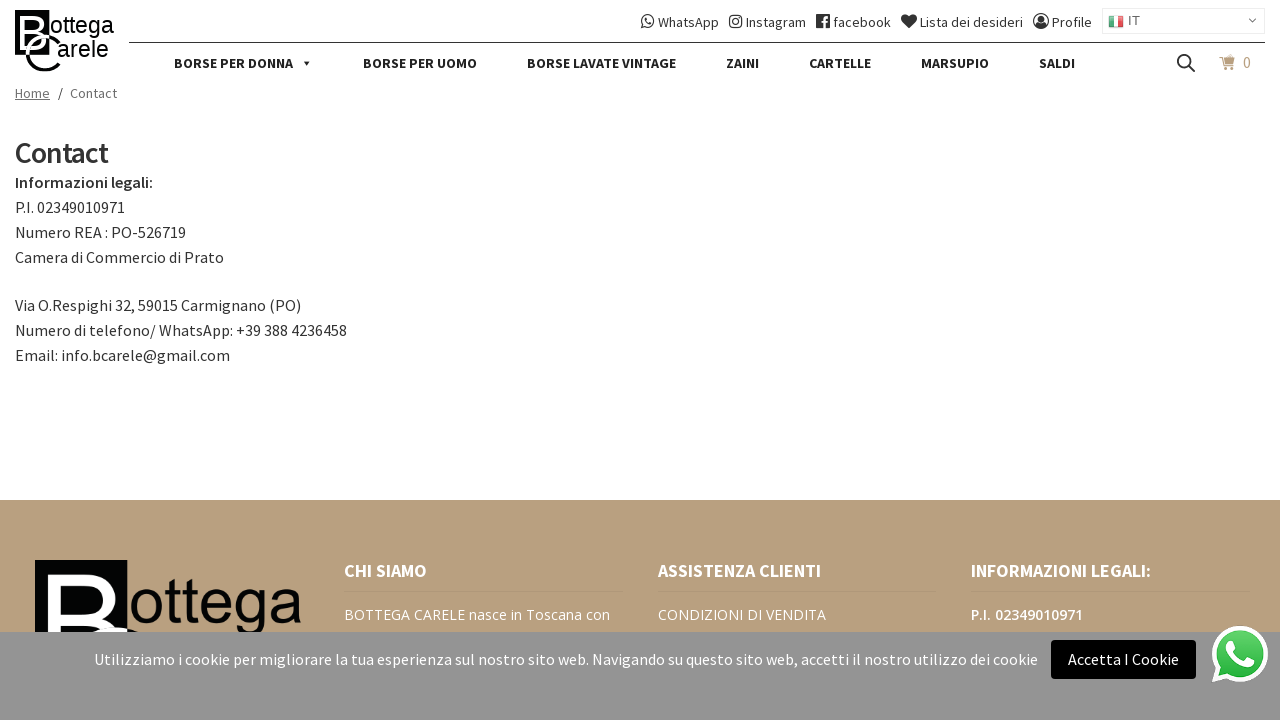

--- FILE ---
content_type: text/html; charset=UTF-8
request_url: https://bottegacarele.com/contact/
body_size: 27777
content:
<!doctype html>
<html lang="it-IT">
<head>
<meta charset="UTF-8">
<meta name="viewport" content="width=device-width; initial-scale=1.0; maximum-scale=1.0; user-scalable=0;"/>
<link rel="profile" href="http://gmpg.org/xfn/11">
<link rel="pingback" href="https://bottegacarele.com/xmlrpc.php">

<link rel="stylesheet" href="https://bottegacarele.com/wp-content/themes/storefront/owl.carousel.min.css">

<script src="https://code.jquery.com/jquery-3.4.1.min.js"   integrity="sha256-CSXorXvZcTkaix6Yvo6HppcZGetbYMGWSFlBw8HfCJo="   crossorigin="anonymous"></script>
<script src="https://bottegacarele.com/wp-content/themes/storefront/custom.js"></script>
<script src="https://bottegacarele.com/wp-content/themes/storefront/owl.carousel.min.js"></script>
<style type="text/css" media="screen">
/*html { margin-top: 28px !important; }
* html body { margin-top: 28px !important; }*/
</style>
<title>Contact &#8211; Bottegacarele</title>
<meta name='robots' content='max-image-preview:large' />
	<style>img:is([sizes="auto" i], [sizes^="auto," i]) { contain-intrinsic-size: 3000px 1500px }</style>
	<link rel="alternate" hreflang="it" href="https://bottegacarele.com/contact/" />
<link rel="alternate" hreflang="en" href="https://bottegacarele.com/en/contact/" />
<link rel="alternate" hreflang="fr" href="https://bottegacarele.com/fr/contact/" />
<link rel="alternate" hreflang="de" href="https://bottegacarele.com/de/contact/" />
<link rel="alternate" hreflang="ru" href="https://bottegacarele.com/ru/contact/" />
<link rel="alternate" hreflang="es" href="https://bottegacarele.com/es/contact/" />
<script type='application/javascript'>console.log('PixelYourSite PRO version 8.6.6');</script>
<link rel='dns-prefetch' href='//fonts.googleapis.com' />
<link rel="alternate" type="application/rss+xml" title="Bottegacarele &raquo; Feed" href="https://bottegacarele.com/feed/" />
<link rel="alternate" type="application/rss+xml" title="Bottegacarele &raquo; Feed dei commenti" href="https://bottegacarele.com/comments/feed/" />
<script type="text/javascript">
/* <![CDATA[ */
window._wpemojiSettings = {"baseUrl":"https:\/\/s.w.org\/images\/core\/emoji\/15.0.3\/72x72\/","ext":".png","svgUrl":"https:\/\/s.w.org\/images\/core\/emoji\/15.0.3\/svg\/","svgExt":".svg","source":{"concatemoji":"https:\/\/bottegacarele.com\/wp-includes\/js\/wp-emoji-release.min.js?ver=6.7.2"}};
/*! This file is auto-generated */
!function(i,n){var o,s,e;function c(e){try{var t={supportTests:e,timestamp:(new Date).valueOf()};sessionStorage.setItem(o,JSON.stringify(t))}catch(e){}}function p(e,t,n){e.clearRect(0,0,e.canvas.width,e.canvas.height),e.fillText(t,0,0);var t=new Uint32Array(e.getImageData(0,0,e.canvas.width,e.canvas.height).data),r=(e.clearRect(0,0,e.canvas.width,e.canvas.height),e.fillText(n,0,0),new Uint32Array(e.getImageData(0,0,e.canvas.width,e.canvas.height).data));return t.every(function(e,t){return e===r[t]})}function u(e,t,n){switch(t){case"flag":return n(e,"\ud83c\udff3\ufe0f\u200d\u26a7\ufe0f","\ud83c\udff3\ufe0f\u200b\u26a7\ufe0f")?!1:!n(e,"\ud83c\uddfa\ud83c\uddf3","\ud83c\uddfa\u200b\ud83c\uddf3")&&!n(e,"\ud83c\udff4\udb40\udc67\udb40\udc62\udb40\udc65\udb40\udc6e\udb40\udc67\udb40\udc7f","\ud83c\udff4\u200b\udb40\udc67\u200b\udb40\udc62\u200b\udb40\udc65\u200b\udb40\udc6e\u200b\udb40\udc67\u200b\udb40\udc7f");case"emoji":return!n(e,"\ud83d\udc26\u200d\u2b1b","\ud83d\udc26\u200b\u2b1b")}return!1}function f(e,t,n){var r="undefined"!=typeof WorkerGlobalScope&&self instanceof WorkerGlobalScope?new OffscreenCanvas(300,150):i.createElement("canvas"),a=r.getContext("2d",{willReadFrequently:!0}),o=(a.textBaseline="top",a.font="600 32px Arial",{});return e.forEach(function(e){o[e]=t(a,e,n)}),o}function t(e){var t=i.createElement("script");t.src=e,t.defer=!0,i.head.appendChild(t)}"undefined"!=typeof Promise&&(o="wpEmojiSettingsSupports",s=["flag","emoji"],n.supports={everything:!0,everythingExceptFlag:!0},e=new Promise(function(e){i.addEventListener("DOMContentLoaded",e,{once:!0})}),new Promise(function(t){var n=function(){try{var e=JSON.parse(sessionStorage.getItem(o));if("object"==typeof e&&"number"==typeof e.timestamp&&(new Date).valueOf()<e.timestamp+604800&&"object"==typeof e.supportTests)return e.supportTests}catch(e){}return null}();if(!n){if("undefined"!=typeof Worker&&"undefined"!=typeof OffscreenCanvas&&"undefined"!=typeof URL&&URL.createObjectURL&&"undefined"!=typeof Blob)try{var e="postMessage("+f.toString()+"("+[JSON.stringify(s),u.toString(),p.toString()].join(",")+"));",r=new Blob([e],{type:"text/javascript"}),a=new Worker(URL.createObjectURL(r),{name:"wpTestEmojiSupports"});return void(a.onmessage=function(e){c(n=e.data),a.terminate(),t(n)})}catch(e){}c(n=f(s,u,p))}t(n)}).then(function(e){for(var t in e)n.supports[t]=e[t],n.supports.everything=n.supports.everything&&n.supports[t],"flag"!==t&&(n.supports.everythingExceptFlag=n.supports.everythingExceptFlag&&n.supports[t]);n.supports.everythingExceptFlag=n.supports.everythingExceptFlag&&!n.supports.flag,n.DOMReady=!1,n.readyCallback=function(){n.DOMReady=!0}}).then(function(){return e}).then(function(){var e;n.supports.everything||(n.readyCallback(),(e=n.source||{}).concatemoji?t(e.concatemoji):e.wpemoji&&e.twemoji&&(t(e.twemoji),t(e.wpemoji)))}))}((window,document),window._wpemojiSettings);
/* ]]> */
</script>
<link rel='stylesheet' id='true_style-css' href='https://bottegacarele.com/wp-content/themes/storefront/custom.css?ver=14981210' type='text/css' media='screen' />
<link rel='stylesheet' id='gtranslate-style-css' href='https://bottegacarele.com/wp-content/plugins/gtranslate/gtranslate-style16.css?ver=6.7.2' type='text/css' media='all' />
<link rel='stylesheet' id='font-awesome-css' href='https://bottegacarele.com/wp-content/plugins/woocommerce-ajax-filters/berocket/assets/css/font-awesome.min.css?ver=6.7.2' type='text/css' media='all' />
<style id='font-awesome-inline-css' type='text/css'>
[data-font="FontAwesome"]:before {font-family: 'FontAwesome' !important;content: attr(data-icon) !important;speak: none !important;font-weight: normal !important;font-variant: normal !important;text-transform: none !important;line-height: 1 !important;font-style: normal !important;-webkit-font-smoothing: antialiased !important;-moz-osx-font-smoothing: grayscale !important;}
</style>
<link rel='stylesheet' id='berocket_aapf_widget-style-css' href='https://bottegacarele.com/wp-content/plugins/woocommerce-ajax-filters/assets/frontend/css/fullmain.min.css?ver=1.5.4.6' type='text/css' media='all' />
<link rel='stylesheet' id='vi-wcaio-cart-icons-css' href='https://bottegacarele.com/wp-content/plugins/woocommerce-cart-all-in-one/assets/css/cart-icons.min.css?ver=1.0.4' type='text/css' media='all' />
<link rel='stylesheet' id='vi-wcaio-sidebar-cart-icon-css' href='https://bottegacarele.com/wp-content/plugins/woocommerce-cart-all-in-one/assets/css/sidebar-cart-icon.min.css?ver=1.0.4' type='text/css' media='all' />
<style id='vi-wcaio-sidebar-cart-icon-inline-css' type='text/css'>
.vi-wcaio-sidebar-cart-icon-wrap-top_left, .vi-wcaio-sidebar-cart-icon-wrap-bottom_left{left: 3px ;}.vi-wcaio-sidebar-cart-icon-wrap-top_right, .vi-wcaio-sidebar-cart-icon-wrap-bottom_right{right: 3px ;}.vi-wcaio-sidebar-cart-icon-wrap-top_left, .vi-wcaio-sidebar-cart-icon-wrap-top_right{top: 77px ;}.vi-wcaio-sidebar-cart-icon-wrap-bottom_right, .vi-wcaio-sidebar-cart-icon-wrap-bottom_left{bottom: 77px ;}.vi-wcaio-sidebar-cart-icon-wrap{                 box-shadow: inset 0 0 2px rgba(0,0,0,0.03), 0 4px 10px rgba(0,0,0,0.17);             }.vi-wcaio-sidebar-cart-icon-wrap {                 transform: scale(1.1) ;             }             @keyframes vi-wcaio-cart-icon-slide_in_left {                 from {                     transform: translate3d(-100%, 0, 0) scale(1.1);                     visibility: hidden;                 }                 to {                     transform: translate3d(0, 0, 0) scale(1.1);                 }             }             @keyframes vi-wcaio-cart-icon-slide_out_left {                 from {                     transform: translate3d(0, 0, 0) scale(1.1);                     visibility: visible;                     opacity: 1;                 }                 to {                     transform: translate3d(-100%, 0, 0) scale(1.1);                     visibility: hidden;                     opacity: 0;                 }             }             @keyframes vi-wcaio-cart-icon-shake_horizontal {                0% {               transform: scale(1.1);              }             10%, 20% {               transform: scale(1.1) translateX(-10%);             }             30%, 50%, 70%, 90% {               transform: scale(1.1) translateX(10%);             }             40%, 60%, 80% {               transform: scale(1.1) translateX(-10%);             }              100% {               transform: scale(1.1);              }             }             @keyframes vi-wcaio-cart-icon-shake_vertical {                0% {               transform: scale(1.1);              }             10%, 20% {                  transform: scale(0.99) rotate3d(0, 0, 1, -3deg);             }             30%, 50%, 70%, 90% {               transform: scale(1.21) rotate3d(0, 0, 1, 3deg);             }             40%, 60%, 80% {               transform: scale(1.21) rotate3d(0, 0, 1, -3deg);             }              100% {               transform: scale(1.1);              }             }@keyframes vi-wcaio-cart-icon-mouseenter {                 from {                     transform: translate3d(0, 0, 0) scale(1.1);                 }                 to {                     transform: translate3d(0, 0, 0) scale(1.1);                 }             }             @keyframes vi-wcaio-cart-icon-mouseleave {                 from {                     transform: translate3d(0, 0, 0) scale(1.1);                 }                 to {                     transform: translate3d(0, 0, 0) scale(1.1);                 }             }             @keyframes vi-wcaio-cart-icon-slide_out_left {                 from {                     transform: translate3d(0, 0, 0) scale(1.1);                     visibility: visible;                     opacity: 1;                 }                 to {                     transform: translate3d(-100%, 0, 0) scale(1.1);                     visibility: hidden;                     opacity: 0;                 }             }             @keyframes vi-wcaio-cart-icon-slide_out_right {                 from {                     transform: translate3d(0, 0, 0) scale(1.1);                     visibility: visible;                     opacity: 1;                 }                 to {                     transform: translate3d(100%, 0, 0) scale(1.1);                     visibility: hidden;                     opacity: 0;                 }             }.vi-wcaio-sidebar-cart-icon-wrap{border-radius:20px;background:#b9a080;}.vi-wcaio-sidebar-cart-icon-wrap .vi-wcaio-sidebar-cart-icon i{color:#ffffff;}.vi-wcaio-sidebar-cart-icon-wrap .vi-wcaio-sidebar-cart-count-wrap{background:#212121;color:#fff;border-radius:11px;}
</style>
<style id='wp-emoji-styles-inline-css' type='text/css'>

	img.wp-smiley, img.emoji {
		display: inline !important;
		border: none !important;
		box-shadow: none !important;
		height: 1em !important;
		width: 1em !important;
		margin: 0 0.07em !important;
		vertical-align: -0.1em !important;
		background: none !important;
		padding: 0 !important;
	}
</style>
<link rel='stylesheet' id='wp-block-library-css' href='https://bottegacarele.com/wp-includes/css/dist/block-library/style.min.css?ver=6.7.2' type='text/css' media='all' />
<style id='wp-block-library-theme-inline-css' type='text/css'>
.wp-block-audio :where(figcaption){color:#555;font-size:13px;text-align:center}.is-dark-theme .wp-block-audio :where(figcaption){color:#ffffffa6}.wp-block-audio{margin:0 0 1em}.wp-block-code{border:1px solid #ccc;border-radius:4px;font-family:Menlo,Consolas,monaco,monospace;padding:.8em 1em}.wp-block-embed :where(figcaption){color:#555;font-size:13px;text-align:center}.is-dark-theme .wp-block-embed :where(figcaption){color:#ffffffa6}.wp-block-embed{margin:0 0 1em}.blocks-gallery-caption{color:#555;font-size:13px;text-align:center}.is-dark-theme .blocks-gallery-caption{color:#ffffffa6}:root :where(.wp-block-image figcaption){color:#555;font-size:13px;text-align:center}.is-dark-theme :root :where(.wp-block-image figcaption){color:#ffffffa6}.wp-block-image{margin:0 0 1em}.wp-block-pullquote{border-bottom:4px solid;border-top:4px solid;color:currentColor;margin-bottom:1.75em}.wp-block-pullquote cite,.wp-block-pullquote footer,.wp-block-pullquote__citation{color:currentColor;font-size:.8125em;font-style:normal;text-transform:uppercase}.wp-block-quote{border-left:.25em solid;margin:0 0 1.75em;padding-left:1em}.wp-block-quote cite,.wp-block-quote footer{color:currentColor;font-size:.8125em;font-style:normal;position:relative}.wp-block-quote:where(.has-text-align-right){border-left:none;border-right:.25em solid;padding-left:0;padding-right:1em}.wp-block-quote:where(.has-text-align-center){border:none;padding-left:0}.wp-block-quote.is-large,.wp-block-quote.is-style-large,.wp-block-quote:where(.is-style-plain){border:none}.wp-block-search .wp-block-search__label{font-weight:700}.wp-block-search__button{border:1px solid #ccc;padding:.375em .625em}:where(.wp-block-group.has-background){padding:1.25em 2.375em}.wp-block-separator.has-css-opacity{opacity:.4}.wp-block-separator{border:none;border-bottom:2px solid;margin-left:auto;margin-right:auto}.wp-block-separator.has-alpha-channel-opacity{opacity:1}.wp-block-separator:not(.is-style-wide):not(.is-style-dots){width:100px}.wp-block-separator.has-background:not(.is-style-dots){border-bottom:none;height:1px}.wp-block-separator.has-background:not(.is-style-wide):not(.is-style-dots){height:2px}.wp-block-table{margin:0 0 1em}.wp-block-table td,.wp-block-table th{word-break:normal}.wp-block-table :where(figcaption){color:#555;font-size:13px;text-align:center}.is-dark-theme .wp-block-table :where(figcaption){color:#ffffffa6}.wp-block-video :where(figcaption){color:#555;font-size:13px;text-align:center}.is-dark-theme .wp-block-video :where(figcaption){color:#ffffffa6}.wp-block-video{margin:0 0 1em}:root :where(.wp-block-template-part.has-background){margin-bottom:0;margin-top:0;padding:1.25em 2.375em}
</style>
<style id='getwooplugins-attribute-filter-style-inline-css' type='text/css'>
.storepress-search-list-wrapper{display:flex;flex-direction:column;gap:1px}.storepress-components-search-control{margin-bottom:0!important;position:relative}.storepress-components-search-control input[type=search].storepress-components-search-control__input{background:#f0f0f0;border:none;border-radius:2px;box-shadow:0 0 0 transparent;display:block;font-family:-apple-system,BlinkMacSystemFont,Segoe UI,Roboto,Oxygen-Sans,Ubuntu,Cantarell,Helvetica Neue,sans-serif;font-size:16px;height:48px;line-height:normal;margin-left:0;margin-right:0;padding:16px 48px 16px 16px;transition:box-shadow .1s linear;width:100%}@media(prefers-reduced-motion:reduce){.storepress-components-search-control input[type=search].storepress-components-search-control__input{transition-delay:0s;transition-duration:0s}}@media(min-width:600px){.storepress-components-search-control input[type=search].storepress-components-search-control__input{font-size:13px;line-height:normal}}.storepress-components-search-control input[type=search].storepress-components-search-control__input:focus{border-color:var(--wp-admin-theme-color);box-shadow:0 0 0 1px var(--wp-admin-theme-color);outline:2px solid transparent}.storepress-components-search-control input[type=search].storepress-components-search-control__input::-webkit-input-placeholder{color:rgba(30,30,30,.62)}.storepress-components-search-control input[type=search].storepress-components-search-control__input::-moz-placeholder{color:rgba(30,30,30,.62);opacity:1}.storepress-components-search-control input[type=search].storepress-components-search-control__input:-ms-input-placeholder{color:rgba(30,30,30,.62)}@media(min-width:600px){.storepress-components-search-control input[type=search].storepress-components-search-control__input{font-size:13px}}.storepress-components-search-control input[type=search].storepress-components-search-control__input:focus{background:#fff;box-shadow:inset 0 0 0 var(--wp-admin-border-width-focus) var(--wp-components-color-accent,var(--wp-admin-theme-color,#3858e9))}.storepress-components-search-control input[type=search].storepress-components-search-control__input::-moz-placeholder{color:#757575}.storepress-components-search-control input[type=search].storepress-components-search-control__input::placeholder{color:#757575}.storepress-components-search-control input[type=search].storepress-components-search-control__input::-webkit-search-cancel-button,.storepress-components-search-control input[type=search].storepress-components-search-control__input::-webkit-search-decoration,.storepress-components-search-control input[type=search].storepress-components-search-control__input::-webkit-search-results-button,.storepress-components-search-control input[type=search].storepress-components-search-control__input::-webkit-search-results-decoration{-webkit-appearance:none}.storepress-components-search-control__icon{align-items:center;bottom:0;display:flex;justify-content:center;position:absolute;right:12px;top:0;width:24px}.storepress-components-search-control__icon>svg{margin:8px 0}.storepress-components-search-control__input-wrapper{position:relative}.storepress-search-list-search-result-wrapper{border:1px solid #f0f0f0}.storepress-search-list-search-result-wrapper li,.storepress-search-list-search-result-wrapper ul{list-style:none;margin:0;padding:0}.storepress-search-list-search-result-wrapper ul{border:1px solid #f0f0f0;max-height:40vh;overflow:auto}.storepress-search-list-search-result-wrapper li{align-items:center;border-bottom:1px solid #f0f0f0;color:#2f2f2f;display:flex;font-family:-apple-system,BlinkMacSystemFont,Segoe UI,Roboto,Oxygen-Sans,Ubuntu,Cantarell,Helvetica Neue,sans-serif;font-size:13px;gap:5px;padding:8px}.storepress-search-list-search-result-wrapper li.selected,.storepress-search-list-search-result-wrapper li:hover{background-color:#f0f0f0}.storepress-search-list-search-result-wrapper li:last-child{border-bottom:none}.storepress-search-list-search-result-wrapper li input{height:20px;margin:0;padding:0;width:20px}.storepress-search-list-search-result-wrapper li input[type=radio]{-webkit-appearance:auto;box-shadow:none}.storepress-search-list-search-result-wrapper li input[type=radio]:before{display:none}.storepress-search-list-search-result-wrapper li .storepress-search-list-search-result-item{background-color:#fff}.storepress-search-list-search-result-wrapper li .storepress-search-list-search-result-item__label{cursor:pointer}.storepress-search-list-search-result-wrapper li .storepress-search-list-search-result-item__title{box-sizing:content-box;height:20px;padding:4px}.storepress-search-list-search-result-wrapper li .storepress-search-list-search-result-item__meta{background-color:#ddd;border-radius:5px;padding:4px}
.wp-block-getwooplugins-attribute-filter .filter-items{display:flex;flex-direction:column;float:none!important;gap:10px;margin:0;padding:0}.wp-block-getwooplugins-attribute-filter .filter-items li{list-style:none}.wp-block-getwooplugins-attribute-filter .filter-items.enabled-filter-display-limit-mode .filter-item:not(.selected):nth-child(n+10){display:none!important}.wp-block-getwooplugins-attribute-filter .filter-items.enabled-filter-display-limit-mode .filter-item-more{align-self:flex-end;display:flex}.wp-block-getwooplugins-attribute-filter.is-style-button .filter-items.enabled-filter-display-limit-mode .filter-item-more{align-items:center;align-self:auto}.wp-block-getwooplugins-attribute-filter .filter-item-more{display:none}.wp-block-getwooplugins-attribute-filter .filter-item{align-items:center;display:flex;flex-direction:row;gap:10px;justify-content:space-between}.wp-block-getwooplugins-attribute-filter .filter-item .item{border:2px solid #fff;box-shadow:var(--wvs-item-box-shadow,0 0 0 1px #a8a8a8);box-sizing:border-box;display:block;height:100%;transition:box-shadow .2s ease;width:100%}.wp-block-getwooplugins-attribute-filter .filter-item .item:hover{box-shadow:var(--wvs-hover-item-box-shadow,0 0 0 3px #ddd)}.wp-block-getwooplugins-attribute-filter .filter-item .text{display:inline-block;font-size:.875em}.wp-block-getwooplugins-attribute-filter .filter-item.style-squared .count,.wp-block-getwooplugins-attribute-filter .filter-item.style-squared .item{border-radius:3px}.wp-block-getwooplugins-attribute-filter .filter-item.style-rounded .item{border-radius:100%}.wp-block-getwooplugins-attribute-filter .filter-item.style-rounded .count{border-radius:12px}.wp-block-getwooplugins-attribute-filter .filter-item-wrapper{align-items:center;display:flex;gap:10px}.wp-block-getwooplugins-attribute-filter .filter-item-contents{display:flex;height:var(--wvs-archive-product-item-height,30px);justify-content:center;position:relative;width:var(--wvs-archive-product-item-width,30px)}.wp-block-getwooplugins-attribute-filter .filter-item .count{border:1px solid rgba(0,0,0,.102);color:#000;font-size:12px;line-height:10px;min-width:10px;padding:5px;text-align:center}.wp-block-getwooplugins-attribute-filter .filter-item-inner{width:100%}.wp-block-getwooplugins-attribute-filter .filter-item.selected{order:-1}.wp-block-getwooplugins-attribute-filter .filter-item.selected .item{box-shadow:var(--wvs-selected-item-box-shadow,0 0 0 2px #000)}.wp-block-getwooplugins-attribute-filter .filter-item.selected .filter-item-inner:before{background-image:var(--wvs-tick);background-position:50%;background-repeat:no-repeat;background-size:60%;content:" ";display:block;height:100%;position:absolute;width:100%}.wp-block-getwooplugins-attribute-filter .filter-item.selected .count{background:#000;border:1px solid #000;color:#fff}.wp-block-getwooplugins-attribute-filter.is-style-button .filter-items{flex-direction:row;flex-wrap:wrap}.wp-block-getwooplugins-attribute-filter.is-style-button .filter-item{border:1px solid rgba(0,0,0,.102);border-radius:3px;margin:0;padding:5px 8px 5px 5px}.wp-block-getwooplugins-attribute-filter.is-style-button .filter-item.style-rounded{border-radius:40px}.wp-block-getwooplugins-attribute-filter.is-style-button .filter-item.selected{border:1px solid #000}

</style>
<link rel='stylesheet' id='wc-block-style-css' href='https://bottegacarele.com/wp-content/plugins/woocommerce/packages/woocommerce-blocks/build/style.css?ver=2.5.14' type='text/css' media='all' />
<style id='filebird-block-filebird-gallery-style-inline-css' type='text/css'>
ul.filebird-block-filebird-gallery{margin:auto!important;padding:0!important;width:100%}ul.filebird-block-filebird-gallery.layout-grid{display:grid;grid-gap:20px;align-items:stretch;grid-template-columns:repeat(var(--columns),1fr);justify-items:stretch}ul.filebird-block-filebird-gallery.layout-grid li img{border:1px solid #ccc;box-shadow:2px 2px 6px 0 rgba(0,0,0,.3);height:100%;max-width:100%;-o-object-fit:cover;object-fit:cover;width:100%}ul.filebird-block-filebird-gallery.layout-masonry{-moz-column-count:var(--columns);-moz-column-gap:var(--space);column-gap:var(--space);-moz-column-width:var(--min-width);columns:var(--min-width) var(--columns);display:block;overflow:auto}ul.filebird-block-filebird-gallery.layout-masonry li{margin-bottom:var(--space)}ul.filebird-block-filebird-gallery li{list-style:none}ul.filebird-block-filebird-gallery li figure{height:100%;margin:0;padding:0;position:relative;width:100%}ul.filebird-block-filebird-gallery li figure figcaption{background:linear-gradient(0deg,rgba(0,0,0,.7),rgba(0,0,0,.3) 70%,transparent);bottom:0;box-sizing:border-box;color:#fff;font-size:.8em;margin:0;max-height:100%;overflow:auto;padding:3em .77em .7em;position:absolute;text-align:center;width:100%;z-index:2}ul.filebird-block-filebird-gallery li figure figcaption a{color:inherit}

</style>
<link rel='stylesheet' id='storefront-gutenberg-blocks-css' href='https://bottegacarele.com/wp-content/themes/storefront/assets/css/base/gutenberg-blocks.css?ver=6.7.2' type='text/css' media='all' />
<style id='storefront-gutenberg-blocks-inline-css' type='text/css'>

				.wp-block-button__link:not(.has-text-color) {
					color: #333333;
				}

				.wp-block-button__link:not(.has-text-color):hover,
				.wp-block-button__link:not(.has-text-color):focus,
				.wp-block-button__link:not(.has-text-color):active {
					color: #333333;
				}

				.wp-block-button__link:not(.has-background) {
					background-color: #eeeeee;
				}

				.wp-block-button__link:not(.has-background):hover,
				.wp-block-button__link:not(.has-background):focus,
				.wp-block-button__link:not(.has-background):active {
					border-color: #d5d5d5;
					background-color: #d5d5d5;
				}

				.wp-block-quote footer,
				.wp-block-quote cite,
				.wp-block-quote__citation {
					color: #6d6d6d;
				}

				.wp-block-pullquote cite,
				.wp-block-pullquote footer,
				.wp-block-pullquote__citation {
					color: #6d6d6d;
				}

				.wp-block-image figcaption {
					color: #6d6d6d;
				}

				.wp-block-separator.is-style-dots::before {
					color: #333333;
				}

				.wp-block-file a.wp-block-file__button {
					color: #333333;
					background-color: #eeeeee;
					border-color: #eeeeee;
				}

				.wp-block-file a.wp-block-file__button:hover,
				.wp-block-file a.wp-block-file__button:focus,
				.wp-block-file a.wp-block-file__button:active {
					color: #333333;
					background-color: #d5d5d5;
				}

				.wp-block-code,
				.wp-block-preformatted pre {
					color: #6d6d6d;
				}

				.wp-block-table:not( .has-background ):not( .is-style-stripes ) tbody tr:nth-child(2n) td {
					background-color: #fdfdfd;
				}

				.wp-block-cover .wp-block-cover__inner-container h1,
				.wp-block-cover .wp-block-cover__inner-container h2,
				.wp-block-cover .wp-block-cover__inner-container h3,
				.wp-block-cover .wp-block-cover__inner-container h4,
				.wp-block-cover .wp-block-cover__inner-container h5,
				.wp-block-cover .wp-block-cover__inner-container h6 {
					color: #000000;
				}
			
</style>
<style id='classic-theme-styles-inline-css' type='text/css'>
/*! This file is auto-generated */
.wp-block-button__link{color:#fff;background-color:#32373c;border-radius:9999px;box-shadow:none;text-decoration:none;padding:calc(.667em + 2px) calc(1.333em + 2px);font-size:1.125em}.wp-block-file__button{background:#32373c;color:#fff;text-decoration:none}
</style>
<style id='global-styles-inline-css' type='text/css'>
:root{--wp--preset--aspect-ratio--square: 1;--wp--preset--aspect-ratio--4-3: 4/3;--wp--preset--aspect-ratio--3-4: 3/4;--wp--preset--aspect-ratio--3-2: 3/2;--wp--preset--aspect-ratio--2-3: 2/3;--wp--preset--aspect-ratio--16-9: 16/9;--wp--preset--aspect-ratio--9-16: 9/16;--wp--preset--color--black: #000000;--wp--preset--color--cyan-bluish-gray: #abb8c3;--wp--preset--color--white: #ffffff;--wp--preset--color--pale-pink: #f78da7;--wp--preset--color--vivid-red: #cf2e2e;--wp--preset--color--luminous-vivid-orange: #ff6900;--wp--preset--color--luminous-vivid-amber: #fcb900;--wp--preset--color--light-green-cyan: #7bdcb5;--wp--preset--color--vivid-green-cyan: #00d084;--wp--preset--color--pale-cyan-blue: #8ed1fc;--wp--preset--color--vivid-cyan-blue: #0693e3;--wp--preset--color--vivid-purple: #9b51e0;--wp--preset--gradient--vivid-cyan-blue-to-vivid-purple: linear-gradient(135deg,rgba(6,147,227,1) 0%,rgb(155,81,224) 100%);--wp--preset--gradient--light-green-cyan-to-vivid-green-cyan: linear-gradient(135deg,rgb(122,220,180) 0%,rgb(0,208,130) 100%);--wp--preset--gradient--luminous-vivid-amber-to-luminous-vivid-orange: linear-gradient(135deg,rgba(252,185,0,1) 0%,rgba(255,105,0,1) 100%);--wp--preset--gradient--luminous-vivid-orange-to-vivid-red: linear-gradient(135deg,rgba(255,105,0,1) 0%,rgb(207,46,46) 100%);--wp--preset--gradient--very-light-gray-to-cyan-bluish-gray: linear-gradient(135deg,rgb(238,238,238) 0%,rgb(169,184,195) 100%);--wp--preset--gradient--cool-to-warm-spectrum: linear-gradient(135deg,rgb(74,234,220) 0%,rgb(151,120,209) 20%,rgb(207,42,186) 40%,rgb(238,44,130) 60%,rgb(251,105,98) 80%,rgb(254,248,76) 100%);--wp--preset--gradient--blush-light-purple: linear-gradient(135deg,rgb(255,206,236) 0%,rgb(152,150,240) 100%);--wp--preset--gradient--blush-bordeaux: linear-gradient(135deg,rgb(254,205,165) 0%,rgb(254,45,45) 50%,rgb(107,0,62) 100%);--wp--preset--gradient--luminous-dusk: linear-gradient(135deg,rgb(255,203,112) 0%,rgb(199,81,192) 50%,rgb(65,88,208) 100%);--wp--preset--gradient--pale-ocean: linear-gradient(135deg,rgb(255,245,203) 0%,rgb(182,227,212) 50%,rgb(51,167,181) 100%);--wp--preset--gradient--electric-grass: linear-gradient(135deg,rgb(202,248,128) 0%,rgb(113,206,126) 100%);--wp--preset--gradient--midnight: linear-gradient(135deg,rgb(2,3,129) 0%,rgb(40,116,252) 100%);--wp--preset--font-size--small: 14px;--wp--preset--font-size--medium: 23px;--wp--preset--font-size--large: 26px;--wp--preset--font-size--x-large: 42px;--wp--preset--font-size--normal: 16px;--wp--preset--font-size--huge: 37px;--wp--preset--spacing--20: 0.44rem;--wp--preset--spacing--30: 0.67rem;--wp--preset--spacing--40: 1rem;--wp--preset--spacing--50: 1.5rem;--wp--preset--spacing--60: 2.25rem;--wp--preset--spacing--70: 3.38rem;--wp--preset--spacing--80: 5.06rem;--wp--preset--shadow--natural: 6px 6px 9px rgba(0, 0, 0, 0.2);--wp--preset--shadow--deep: 12px 12px 50px rgba(0, 0, 0, 0.4);--wp--preset--shadow--sharp: 6px 6px 0px rgba(0, 0, 0, 0.2);--wp--preset--shadow--outlined: 6px 6px 0px -3px rgba(255, 255, 255, 1), 6px 6px rgba(0, 0, 0, 1);--wp--preset--shadow--crisp: 6px 6px 0px rgba(0, 0, 0, 1);}:where(.is-layout-flex){gap: 0.5em;}:where(.is-layout-grid){gap: 0.5em;}body .is-layout-flex{display: flex;}.is-layout-flex{flex-wrap: wrap;align-items: center;}.is-layout-flex > :is(*, div){margin: 0;}body .is-layout-grid{display: grid;}.is-layout-grid > :is(*, div){margin: 0;}:where(.wp-block-columns.is-layout-flex){gap: 2em;}:where(.wp-block-columns.is-layout-grid){gap: 2em;}:where(.wp-block-post-template.is-layout-flex){gap: 1.25em;}:where(.wp-block-post-template.is-layout-grid){gap: 1.25em;}.has-black-color{color: var(--wp--preset--color--black) !important;}.has-cyan-bluish-gray-color{color: var(--wp--preset--color--cyan-bluish-gray) !important;}.has-white-color{color: var(--wp--preset--color--white) !important;}.has-pale-pink-color{color: var(--wp--preset--color--pale-pink) !important;}.has-vivid-red-color{color: var(--wp--preset--color--vivid-red) !important;}.has-luminous-vivid-orange-color{color: var(--wp--preset--color--luminous-vivid-orange) !important;}.has-luminous-vivid-amber-color{color: var(--wp--preset--color--luminous-vivid-amber) !important;}.has-light-green-cyan-color{color: var(--wp--preset--color--light-green-cyan) !important;}.has-vivid-green-cyan-color{color: var(--wp--preset--color--vivid-green-cyan) !important;}.has-pale-cyan-blue-color{color: var(--wp--preset--color--pale-cyan-blue) !important;}.has-vivid-cyan-blue-color{color: var(--wp--preset--color--vivid-cyan-blue) !important;}.has-vivid-purple-color{color: var(--wp--preset--color--vivid-purple) !important;}.has-black-background-color{background-color: var(--wp--preset--color--black) !important;}.has-cyan-bluish-gray-background-color{background-color: var(--wp--preset--color--cyan-bluish-gray) !important;}.has-white-background-color{background-color: var(--wp--preset--color--white) !important;}.has-pale-pink-background-color{background-color: var(--wp--preset--color--pale-pink) !important;}.has-vivid-red-background-color{background-color: var(--wp--preset--color--vivid-red) !important;}.has-luminous-vivid-orange-background-color{background-color: var(--wp--preset--color--luminous-vivid-orange) !important;}.has-luminous-vivid-amber-background-color{background-color: var(--wp--preset--color--luminous-vivid-amber) !important;}.has-light-green-cyan-background-color{background-color: var(--wp--preset--color--light-green-cyan) !important;}.has-vivid-green-cyan-background-color{background-color: var(--wp--preset--color--vivid-green-cyan) !important;}.has-pale-cyan-blue-background-color{background-color: var(--wp--preset--color--pale-cyan-blue) !important;}.has-vivid-cyan-blue-background-color{background-color: var(--wp--preset--color--vivid-cyan-blue) !important;}.has-vivid-purple-background-color{background-color: var(--wp--preset--color--vivid-purple) !important;}.has-black-border-color{border-color: var(--wp--preset--color--black) !important;}.has-cyan-bluish-gray-border-color{border-color: var(--wp--preset--color--cyan-bluish-gray) !important;}.has-white-border-color{border-color: var(--wp--preset--color--white) !important;}.has-pale-pink-border-color{border-color: var(--wp--preset--color--pale-pink) !important;}.has-vivid-red-border-color{border-color: var(--wp--preset--color--vivid-red) !important;}.has-luminous-vivid-orange-border-color{border-color: var(--wp--preset--color--luminous-vivid-orange) !important;}.has-luminous-vivid-amber-border-color{border-color: var(--wp--preset--color--luminous-vivid-amber) !important;}.has-light-green-cyan-border-color{border-color: var(--wp--preset--color--light-green-cyan) !important;}.has-vivid-green-cyan-border-color{border-color: var(--wp--preset--color--vivid-green-cyan) !important;}.has-pale-cyan-blue-border-color{border-color: var(--wp--preset--color--pale-cyan-blue) !important;}.has-vivid-cyan-blue-border-color{border-color: var(--wp--preset--color--vivid-cyan-blue) !important;}.has-vivid-purple-border-color{border-color: var(--wp--preset--color--vivid-purple) !important;}.has-vivid-cyan-blue-to-vivid-purple-gradient-background{background: var(--wp--preset--gradient--vivid-cyan-blue-to-vivid-purple) !important;}.has-light-green-cyan-to-vivid-green-cyan-gradient-background{background: var(--wp--preset--gradient--light-green-cyan-to-vivid-green-cyan) !important;}.has-luminous-vivid-amber-to-luminous-vivid-orange-gradient-background{background: var(--wp--preset--gradient--luminous-vivid-amber-to-luminous-vivid-orange) !important;}.has-luminous-vivid-orange-to-vivid-red-gradient-background{background: var(--wp--preset--gradient--luminous-vivid-orange-to-vivid-red) !important;}.has-very-light-gray-to-cyan-bluish-gray-gradient-background{background: var(--wp--preset--gradient--very-light-gray-to-cyan-bluish-gray) !important;}.has-cool-to-warm-spectrum-gradient-background{background: var(--wp--preset--gradient--cool-to-warm-spectrum) !important;}.has-blush-light-purple-gradient-background{background: var(--wp--preset--gradient--blush-light-purple) !important;}.has-blush-bordeaux-gradient-background{background: var(--wp--preset--gradient--blush-bordeaux) !important;}.has-luminous-dusk-gradient-background{background: var(--wp--preset--gradient--luminous-dusk) !important;}.has-pale-ocean-gradient-background{background: var(--wp--preset--gradient--pale-ocean) !important;}.has-electric-grass-gradient-background{background: var(--wp--preset--gradient--electric-grass) !important;}.has-midnight-gradient-background{background: var(--wp--preset--gradient--midnight) !important;}.has-small-font-size{font-size: var(--wp--preset--font-size--small) !important;}.has-medium-font-size{font-size: var(--wp--preset--font-size--medium) !important;}.has-large-font-size{font-size: var(--wp--preset--font-size--large) !important;}.has-x-large-font-size{font-size: var(--wp--preset--font-size--x-large) !important;}
:where(.wp-block-post-template.is-layout-flex){gap: 1.25em;}:where(.wp-block-post-template.is-layout-grid){gap: 1.25em;}
:where(.wp-block-columns.is-layout-flex){gap: 2em;}:where(.wp-block-columns.is-layout-grid){gap: 2em;}
:root :where(.wp-block-pullquote){font-size: 1.5em;line-height: 1.6;}
</style>
<link rel='stylesheet' id='font-awesome-four-css' href='https://bottegacarele.com/wp-content/plugins/font-awesome-4-menus/css/font-awesome.min.css?ver=4.7.0' type='text/css' media='all' />
<link rel='stylesheet' id='dashicons-css' href='https://bottegacarele.com/wp-includes/css/dashicons.min.css?ver=6.7.2' type='text/css' media='all' />
<style id='dashicons-inline-css' type='text/css'>
[data-font="Dashicons"]:before {font-family: 'Dashicons' !important;content: attr(data-icon) !important;speak: none !important;font-weight: normal !important;font-variant: normal !important;text-transform: none !important;line-height: 1 !important;font-style: normal !important;-webkit-font-smoothing: antialiased !important;-moz-osx-font-smoothing: grayscale !important;}
</style>
<link rel='stylesheet' id='mmenu-css' href='https://bottegacarele.com/wp-content/plugins/mmenu/css/mmenu.css?ver=23' type='text/css' media='all' />
<link rel='stylesheet' id='pisol-product-page-shipping-calculator-woocommerce-address-form-css' href='https://bottegacarele.com/wp-content/plugins/product-page-shipping-calculator-for-woocommerce/public/css/address-form.css?ver=6.7.2' type='text/css' media='all' />
<link rel='stylesheet' id='styles-css' href='https://bottegacarele.com/wp-content/plugins/simple-cookie-notice/styles.css?ver=6.7.2' type='text/css' media='all' />
<link rel='stylesheet' id='wc_brt_fermopoint_shipping_methods_bootstrap_css-css' href='https://bottegacarele.com/wp-content/plugins/wc-brt-fermopoint-shipping-methods/includes/css/wc_brt_fermopoint_shipping_methods_bootstrap.min.css?ver=1.2.7' type='text/css' media='all' />
<link rel='stylesheet' id='wc_brt_fermopoint_shipping_methods_css-css' href='https://bottegacarele.com/wp-content/plugins/wc-brt-fermopoint-shipping-methods/includes/css/wc_brt_fermopoint_shipping_methods_css.css?ver=1.2.7' type='text/css' media='all' />
<link rel='stylesheet' id='vi-wcaio-frontend-css' href='https://bottegacarele.com/wp-content/plugins/woocommerce-cart-all-in-one/assets/css/frontend.min.css?ver=1.0.4' type='text/css' media='all' />
<link rel='stylesheet' id='vi-wcaio-loading-css' href='https://bottegacarele.com/wp-content/plugins/woocommerce-cart-all-in-one/assets/css/loading.min.css?ver=1.0.4' type='text/css' media='all' />
<link rel='stylesheet' id='vi-wcaio-sidebar-cart-content-css' href='https://bottegacarele.com/wp-content/plugins/woocommerce-cart-all-in-one/assets/css/sidebar-cart-content.min.css?ver=1.0.4' type='text/css' media='all' />
<style id='vi-wcaio-sidebar-cart-content-inline-css' type='text/css'>
.vi-wcaio-sidebar-cart.vi-wcaio-sidebar-cart-1.vi-wcaio-sidebar-cart-top_left,             .vi-wcaio-sidebar-cart.vi-wcaio-sidebar-cart-1.vi-wcaio-sidebar-cart-bottom_left{                 left: 30px ;             }             .vi-wcaio-sidebar-cart.vi-wcaio-sidebar-cart-1.vi-wcaio-sidebar-cart-top_right,             .vi-wcaio-sidebar-cart.vi-wcaio-sidebar-cart-1.vi-wcaio-sidebar-cart-bottom_right{                 right: 30px ;             }             @media screen and (max-width: 768px) {                 .vi-wcaio-sidebar-cart.vi-wcaio-sidebar-cart-1.vi-wcaio-sidebar-cart-top_left .vi-wcaio-sidebar-cart-content-wrap,                 .vi-wcaio-sidebar-cart.vi-wcaio-sidebar-cart-1.vi-wcaio-sidebar-cart-bottom_left .vi-wcaio-sidebar-cart-content-wrap{                     left: -10px ;                 }                 .vi-wcaio-sidebar-cart.vi-wcaio-sidebar-cart-1.vi-wcaio-sidebar-cart-top_right .vi-wcaio-sidebar-cart-content-wrap,                 .vi-wcaio-sidebar-cart.vi-wcaio-sidebar-cart-1.vi-wcaio-sidebar-cart-bottom_right .vi-wcaio-sidebar-cart-content-wrap{                     right: -10px ;                 }             }             .vi-wcaio-sidebar-cart.vi-wcaio-sidebar-cart-1.vi-wcaio-sidebar-cart-top_left,             .vi-wcaio-sidebar-cart.vi-wcaio-sidebar-cart-1.vi-wcaio-sidebar-cart-top_right{                 top: 120px ;             }             .vi-wcaio-sidebar-cart.vi-wcaio-sidebar-cart-1.vi-wcaio-sidebar-cart-bottom_right,             .vi-wcaio-sidebar-cart.vi-wcaio-sidebar-cart-1.vi-wcaio-sidebar-cart-bottom_left{                 bottom: 120px ;             }             @media screen and (max-width: 768px) {                 .vi-wcaio-sidebar-cart.vi-wcaio-sidebar-cart-1.vi-wcaio-sidebar-cart-top_left .vi-wcaio-sidebar-cart-content-wrap,                 .vi-wcaio-sidebar-cart.vi-wcaio-sidebar-cart-1.vi-wcaio-sidebar-cart-top_right .vi-wcaio-sidebar-cart-content-wrap{                     top: -100px ;                 }                 .vi-wcaio-sidebar-cart.vi-wcaio-sidebar-cart-1.vi-wcaio-sidebar-cart-bottom_right .vi-wcaio-sidebar-cart-content-wrap,                 .vi-wcaio-sidebar-cart.vi-wcaio-sidebar-cart-1.vi-wcaio-sidebar-cart-bottom_left .vi-wcaio-sidebar-cart-content-wrap{                     bottom: -100px ;                 }             }.vi-wcaio-sidebar-cart .vi-wcaio-sidebar-cart-loading-dual_ring:after {                 border-color: #000000  transparent #000000  transparent;             }             .vi-wcaio-sidebar-cart .vi-wcaio-sidebar-cart-loading-ring div{                 border-color: #000000  transparent transparent transparent;             }             .vi-wcaio-sidebar-cart .vi-wcaio-sidebar-cart-loading-ripple  div{                 border: 4px solid #000000 ;             }             .vi-wcaio-sidebar-cart .vi-wcaio-sidebar-cart-loading-default div,             .vi-wcaio-sidebar-cart .vi-wcaio-sidebar-cart-loading-animation_face_1 div,             .vi-wcaio-sidebar-cart .vi-wcaio-sidebar-cart-loading-animation_face_2 div,             .vi-wcaio-sidebar-cart .vi-wcaio-sidebar-cart-loading-roller div:after,             .vi-wcaio-sidebar-cart .vi-wcaio-sidebar-cart-loading-loader_balls_1 div,             .vi-wcaio-sidebar-cart .vi-wcaio-sidebar-cart-loading-loader_balls_2 div,             .vi-wcaio-sidebar-cart .vi-wcaio-sidebar-cart-loading-loader_balls_3 div,             .vi-wcaio-sidebar-cart .vi-wcaio-sidebar-cart-loading-spinner div:after{                 background: #000000 ;             }.vi-wcaio-sidebar-cart .vi-wcaio-sidebar-cart-content-wrap{border-radius:0px;}.vi-wcaio-sidebar-cart .vi-wcaio-sidebar-cart-header-wrap{background:#fff;border-style:dotted;border-color:#e6e6e6;}.vi-wcaio-sidebar-cart .vi-wcaio-sidebar-cart-header-wrap .vi-wcaio-sidebar-cart-header-title-wrap{color:#181818;}.vi-wcaio-sidebar-cart .vi-wcaio-sidebar-cart-header-wrap .vi-wcaio-sidebar-cart-header-coupon-wrap .vi-wcaio-coupon-code{border-radius:0px;}.vi-wcaio-sidebar-cart .vi-wcaio-sidebar-cart-header-wrap .vi-wcaio-sidebar-cart-header-coupon-wrap button.vi-wcaio-bt-coupon-code,.vi-wcaio-sidebar-cart .vi-wcaio-sidebar-cart-header-wrap .vi-wcaio-sidebar-cart-header-coupon-wrap .vi-wcaio-bt-coupon-code.button{background:#212121;color:#fff;border-radius:1px;}.vi-wcaio-sidebar-cart .vi-wcaio-sidebar-cart-header-wrap .vi-wcaio-sidebar-cart-header-coupon-wrap button.vi-wcaio-bt-coupon-code:hover,.vi-wcaio-sidebar-cart .vi-wcaio-sidebar-cart-header-wrap .vi-wcaio-sidebar-cart-header-coupon-wrap .vi-wcaio-bt-coupon-code.button:hover{background:#ff9065;color:#fff;}.vi-wcaio-sidebar-cart .vi-wcaio-sidebar-cart-footer-wrap{background:#fff;border-style:solid;border-color:#e6e6e6;}.vi-wcaio-sidebar-cart .vi-wcaio-sidebar-cart-footer-wrap .vi-wcaio-sidebar-cart-footer-cart_total > div:nth-child(1){color:#181818;}.vi-wcaio-sidebar-cart .vi-wcaio-sidebar-cart-footer-wrap .vi-wcaio-sidebar-cart-footer-cart_total > div:nth-child(2){color:#181818;}.vi-wcaio-sidebar-cart .vi-wcaio-sidebar-cart-footer-wrap button.vi-wcaio-sidebar-cart-bt-nav,.vi-wcaio-sidebar-cart .vi-wcaio-sidebar-cart-footer-wrap .vi-wcaio-sidebar-cart-bt-nav.button{background:#b9a080;color:#fff;border-radius:0px;}.vi-wcaio-sidebar-cart .vi-wcaio-sidebar-cart-footer-wrap button.vi-wcaio-sidebar-cart-bt-nav:hover,.vi-wcaio-sidebar-cart .vi-wcaio-sidebar-cart-footer-wrap .vi-wcaio-sidebar-cart-bt-nav.button:hover{background:#ccb18d;color:#212121;}.vi-wcaio-sidebar-cart .vi-wcaio-sidebar-cart-footer-wrap button.vi-wcaio-sidebar-cart-bt-update,.vi-wcaio-sidebar-cart .vi-wcaio-sidebar-cart-footer-wrap .vi-wcaio-sidebar-cart-bt-update.button{background:#a4a7a9;color:#fff;border-radius:0px;}.vi-wcaio-sidebar-cart .vi-wcaio-sidebar-cart-footer-wrap button.vi-wcaio-sidebar-cart-bt-update:hover,.vi-wcaio-sidebar-cart .vi-wcaio-sidebar-cart-footer-wrap .vi-wcaio-sidebar-cart-bt-update.button:hover{background:#181818;color:#fff;}.vi-wcaio-sidebar-cart .vi-wcaio-sidebar-cart-footer-wrap .vi-wcaio-sidebar-cart-footer-pd-plus-title{color:#181818;}.vi-wcaio-sidebar-cart .vi-wcaio-sidebar-cart-products-wrap{background:#fff;}.vi-wcaio-sidebar-cart .vi-wcaio-sidebar-cart-products .vi-wcaio-sidebar-cart-pd-img-wrap img{border-radius:0px;}.vi-wcaio-sidebar-cart .vi-wcaio-sidebar-cart-products .vi-wcaio-sidebar-cart-pd-info-wrap .vi-wcaio-sidebar-cart-pd-name-wrap .vi-wcaio-sidebar-cart-pd-name, .vi-wcaio-sidebar-cart-footer-pd-name *{color:#000000;}.vi-wcaio-sidebar-cart .vi-wcaio-sidebar-cart-products .vi-wcaio-sidebar-cart-pd-info-wrap .vi-wcaio-sidebar-cart-pd-name-wrap .vi-wcaio-sidebar-cart-pd-name:hover, .vi-wcaio-sidebar-cart-footer-pd-name *:hover{color:#b9a080;}.vi-wcaio-sidebar-cart .vi-wcaio-sidebar-cart-products .vi-wcaio-sidebar-cart-pd-info-wrap .vi-wcaio-sidebar-cart-pd-price *, .vi-wcaio-sidebar-cart-footer-pd-price *{color:#222;}.vi-wcaio-sidebar-cart .vi-wcaio-sidebar-cart-products .vi-wcaio-sidebar-cart-pd-desc .vi-wcaio-sidebar-cart-pd-quantity{                  border: 1px solid #ddd ;             }.vi-wcaio-sidebar-cart .vi-wcaio-sidebar-cart-products .vi-wcaio-sidebar-cart-pd-desc .vi_wcaio_minus{                  border-right: 1px solid #ddd ;             }.vi-wcaio-sidebar-cart .vi-wcaio-sidebar-cart-products .vi-wcaio-sidebar-cart-pd-desc .vi_wcaio_plus{                  border-left: 1px solid #ddd ;             }.vi-wcaio-sidebar-cart.vi-wcaio-sidebar-cart-rtl .vi-wcaio-sidebar-cart-products .vi-wcaio-sidebar-cart-pd-desc .vi_wcaio_minus{ 			     border-right: unset;                  border-left: 1px solid #ddd ;             }.vi-wcaio-sidebar-cart.vi-wcaio-sidebar-cart-rtl .vi-wcaio-sidebar-cart-products .vi-wcaio-sidebar-cart-pd-desc .vi_wcaio_plus{ 			     border-left: unset;                  border-right: 1px solid #ddd ;             }.vi-wcaio-sidebar-cart .vi-wcaio-sidebar-cart-products .vi-wcaio-sidebar-cart-pd-desc .vi-wcaio-sidebar-cart-pd-quantity{border-radius:3px;}.vi-wcaio-sidebar-cart .vi-wcaio-sidebar-cart-products .vi-wcaio-sidebar-cart-pd-remove-wrap i{color:#ccb18d;}.vi-wcaio-sidebar-cart .vi-wcaio-sidebar-cart-products .vi-wcaio-sidebar-cart-pd-remove-wrap i:before{font-size:15px;}.vi-wcaio-sidebar-cart .vi-wcaio-sidebar-cart-products .vi-wcaio-sidebar-cart-pd-remove-wrap i:hover{color:#000000;}.vi-wcaio-sidebar-cart button.vi-wcaio-pd_plus-product-bt-atc,.vi-wcaio-sidebar-cart .button.vi-wcaio-pd_plus-product-bt-atc{background:#181818;color:#fff;}.vi-wcaio-sidebar-cart button.vi-wcaio-pd_plus-product-bt-atc:hover,.vi-wcaio-sidebar-cart .button.vi-wcaio-pd_plus-product-bt-atc:hover{background:#110c07;color:#fff;}
</style>
<link rel='stylesheet' id='vi-wcaio-cart-icons-atc-css' href='https://bottegacarele.com/wp-content/plugins/woocommerce-cart-all-in-one/assets/css/cart-icons-atc.min.css?ver=1.0.4' type='text/css' media='all' />
<link rel='stylesheet' id='vi-wcaio-nav-icons-css' href='https://bottegacarele.com/wp-content/plugins/woocommerce-cart-all-in-one/assets/css/nav-icons.min.css?ver=1.0.4' type='text/css' media='all' />
<link rel='stylesheet' id='vi-wcaio-flexslider-css' href='https://bottegacarele.com/wp-content/plugins/woocommerce-cart-all-in-one/assets/css/sc-flexslider.min.css?ver=1.0.4' type='text/css' media='all' />
<link rel='stylesheet' id='pif-styles-css' href='https://bottegacarele.com/wp-content/plugins/woocommerce-product-image-flipper/assets/css/style.css?ver=6.7.2' type='text/css' media='all' />
<style id='woocommerce-inline-inline-css' type='text/css'>
.woocommerce form .form-row .required { visibility: visible; }
</style>
<link rel='stylesheet' id='megamenu-css' href='https://bottegacarele.com/wp-content/uploads/maxmegamenu/style.css?ver=e110e9' type='text/css' media='all' />
<link rel='stylesheet' id='woo-variation-swatches-css' href='https://bottegacarele.com/wp-content/plugins/woo-variation-swatches/assets/css/frontend.min.css?ver=1721900790' type='text/css' media='all' />
<style id='woo-variation-swatches-inline-css' type='text/css'>
:root {
--wvs-tick:url("data:image/svg+xml;utf8,%3Csvg filter='drop-shadow(0px 0px 2px rgb(0 0 0 / .8))' xmlns='http://www.w3.org/2000/svg'  viewBox='0 0 30 30'%3E%3Cpath fill='none' stroke='%23ffffff' stroke-linecap='round' stroke-linejoin='round' stroke-width='4' d='M4 16L11 23 27 7'/%3E%3C/svg%3E");

--wvs-cross:url("data:image/svg+xml;utf8,%3Csvg filter='drop-shadow(0px 0px 5px rgb(255 255 255 / .6))' xmlns='http://www.w3.org/2000/svg' width='72px' height='72px' viewBox='0 0 24 24'%3E%3Cpath fill='none' stroke='%23ff0000' stroke-linecap='round' stroke-width='0.6' d='M5 5L19 19M19 5L5 19'/%3E%3C/svg%3E");
--wvs-position:center;
--wvs-single-product-large-item-width:40px;
--wvs-single-product-large-item-height:40px;
--wvs-single-product-large-item-font-size:16px;
--wvs-single-product-item-width:30px;
--wvs-single-product-item-height:30px;
--wvs-single-product-item-font-size:16px;
--wvs-archive-product-item-width:80px;
--wvs-archive-product-item-height:80px;
--wvs-archive-product-item-font-size:12px;
--wvs-tooltip-background-color:#333333;
--wvs-tooltip-text-color:#FFFFFF;
--wvs-item-box-shadow:0 0 0 1px #ffffff;
--wvs-item-background-color:#FFFFFF;
--wvs-item-text-color:#000000;
--wvs-hover-item-box-shadow:0 0 0 1px #ffffff;
--wvs-hover-item-background-color:#FFFFFF;
--wvs-hover-item-text-color:#000000;
--wvs-selected-item-box-shadow:0 0 0 1px #ffffff;
--wvs-selected-item-background-color:#FFFFFF;
--wvs-selected-item-text-color:#000000}.enabled-archive-display-limit-mode > li.variable-item:nth-child(n+11) {display:none !important;}
</style>
<link rel='preload' as='font' type='font/woff2' crossorigin='anonymous' id='tinvwl-webfont-font-css' href='https://bottegacarele.com/wp-content/plugins/ti-woocommerce-wishlist/assets/fonts/tinvwl-webfont.woff2?ver=xu2uyi'  media='all' />
<link rel='stylesheet' id='tinvwl-webfont-css' href='https://bottegacarele.com/wp-content/plugins/ti-woocommerce-wishlist/assets/css/webfont.min.css?ver=2.8.2' type='text/css' media='all' />
<link rel='stylesheet' id='tinvwl-css' href='https://bottegacarele.com/wp-content/plugins/ti-woocommerce-wishlist/assets/css/public.min.css?ver=2.8.2' type='text/css' media='all' />
<link rel='stylesheet' id='storefront-style-css' href='https://bottegacarele.com/wp-content/themes/storefront/style.css?ver=6.7.2' type='text/css' media='all' />
<style id='storefront-style-inline-css' type='text/css'>

			.main-navigation ul li a,
			.site-title a,
			ul.menu li a,
			.site-branding h1 a,
			.site-footer .storefront-handheld-footer-bar a:not(.button),
			button.menu-toggle,
			button.menu-toggle:hover,
			.handheld-navigation .dropdown-toggle {
				color: #333333;
			}

			button.menu-toggle,
			button.menu-toggle:hover {
				border-color: #333333;
			}

			.main-navigation ul li a:hover,
			.main-navigation ul li:hover > a,
			.site-title a:hover,
			.site-header ul.menu li.current-menu-item > a {
				color: #747474;
			}

			table:not( .has-background ) th {
				background-color: #f8f8f8;
			}

			table:not( .has-background ) tbody td {
				background-color: #fdfdfd;
			}

			table:not( .has-background ) tbody tr:nth-child(2n) td,
			fieldset,
			fieldset legend {
				background-color: #fbfbfb;
			}

			.site-header,
			.secondary-navigation ul ul,
			.main-navigation ul.menu > li.menu-item-has-children:after,
			.secondary-navigation ul.menu ul,
			.storefront-handheld-footer-bar,
			.storefront-handheld-footer-bar ul li > a,
			.storefront-handheld-footer-bar ul li.search .site-search,
			button.menu-toggle,
			button.menu-toggle:hover {
				background-color: #ffffff;
			}

			p.site-description,
			.site-header,
			.storefront-handheld-footer-bar {
				color: #404040;
			}

			button.menu-toggle:after,
			button.menu-toggle:before,
			button.menu-toggle span:before {
				background-color: #333333;
			}

			h1, h2, h3, h4, h5, h6, .wc-block-grid__product-title {
				color: #333333;
			}

			.widget h1 {
				border-bottom-color: #333333;
			}

			body,
			.secondary-navigation a {
				color: #6d6d6d;
			}

			.widget-area .widget a,
			.hentry .entry-header .posted-on a,
			.hentry .entry-header .post-author a,
			.hentry .entry-header .post-comments a,
			.hentry .entry-header .byline a {
				color: #727272;
			}

			a {
				color: #96588a;
			}

			a:focus,
			button:focus,
			.button.alt:focus,
			input:focus,
			textarea:focus,
			input[type="button"]:focus,
			input[type="reset"]:focus,
			input[type="submit"]:focus,
			input[type="email"]:focus,
			input[type="tel"]:focus,
			input[type="url"]:focus,
			input[type="password"]:focus,
			input[type="search"]:focus {
				outline-color: #96588a;
			}

			button, input[type="button"], input[type="reset"], input[type="submit"], .button, .widget a.button {
				background-color: #eeeeee;
				border-color: #eeeeee;
				color: #333333;
			}

			button:hover, input[type="button"]:hover, input[type="reset"]:hover, input[type="submit"]:hover, .button:hover, .widget a.button:hover {
				background-color: #d5d5d5;
				border-color: #d5d5d5;
				color: #333333;
			}

			button.alt, input[type="button"].alt, input[type="reset"].alt, input[type="submit"].alt, .button.alt, .widget-area .widget a.button.alt {
				background-color: #333333;
				border-color: #333333;
				color: #ffffff;
			}

			button.alt:hover, input[type="button"].alt:hover, input[type="reset"].alt:hover, input[type="submit"].alt:hover, .button.alt:hover, .widget-area .widget a.button.alt:hover {
				background-color: #1a1a1a;
				border-color: #1a1a1a;
				color: #ffffff;
			}

			.pagination .page-numbers li .page-numbers.current {
				background-color: #e6e6e6;
				color: #636363;
			}

			#comments .comment-list .comment-content .comment-text {
				background-color: #f8f8f8;
			}

			.site-footer {
				background-color: #f0f0f0;
				color: #6d6d6d;
			}

			.site-footer a:not(.button):not(.components-button) {
				color: #333333;
			}

			.site-footer h1, .site-footer h2, .site-footer h3, .site-footer h4, .site-footer h5, .site-footer h6, .site-footer .widget .widget-title, .site-footer .widget .widgettitle {
				color: #333333;
			}

			.page-template-template-homepage.has-post-thumbnail .type-page.has-post-thumbnail .entry-title {
				color: #000000;
			}

			.page-template-template-homepage.has-post-thumbnail .type-page.has-post-thumbnail .entry-content {
				color: #000000;
			}

			@media screen and ( min-width: 768px ) {
				.secondary-navigation ul.menu a:hover {
					color: #595959;
				}

				.secondary-navigation ul.menu a {
					color: #404040;
				}

				.main-navigation ul.menu ul.sub-menu,
				.main-navigation ul.nav-menu ul.children {
					background-color: #f0f0f0;
				}

				.site-header {
					border-bottom-color: #f0f0f0;
				}
			}

				.sp-fixed-width .site {
					background-color:#ffffff;
				}
			

				.checkout-slides .sp-checkout-control-nav li a:after {
					background-color:#ffffff;
					border: 4px solid #d7d7d7;
				}

				.checkout-slides .sp-checkout-control-nav li:nth-child(2) a.flex-active:after {
					border: 4px solid #d7d7d7;
				}

				.checkout-slides .sp-checkout-control-nav li a:before,
				.checkout-slides .sp-checkout-control-nav li:nth-child(2) a.flex-active:before  {
					background-color:#d7d7d7;
				}

				.checkout-slides .sp-checkout-control-nav li:nth-child(2) a:before {
					background-color:#ebebeb;
				}

				.checkout-slides .sp-checkout-control-nav li:nth-child(2) a:after {
					border: 4px solid #ebebeb;
				}
			
</style>
<link rel='stylesheet' id='storefront-icons-css' href='https://bottegacarele.com/wp-content/themes/storefront/assets/css/base/icons.css?ver=6.7.2' type='text/css' media='all' />
<link rel='stylesheet' id='storefront-fonts-css' href='https://fonts.googleapis.com/css?family=Source+Sans+Pro:400,300,300italic,400italic,600,700,900&#038;subset=latin%2Clatin-ext' type='text/css' media='all' />
<link rel='stylesheet' id='wc-custom-add-to-cart-css' href='https://bottegacarele.com/wp-content/plugins/woo-custom-add-to-cart-button/assets/css/wc-custom-add-to-cart.min.css?ver=1.2.5' type='text/css' media='all' />
<link rel='stylesheet' id='storefront-woocommerce-style-css' href='https://bottegacarele.com/wp-content/themes/storefront/assets/css/woocommerce/woocommerce.css?ver=6.7.2' type='text/css' media='all' />
<style id='storefront-woocommerce-style-inline-css' type='text/css'>

			a.cart-contents,
			.site-header-cart .widget_shopping_cart a {
				color: #333333;
			}

			a.cart-contents:hover,
			.site-header-cart .widget_shopping_cart a:hover,
			.site-header-cart:hover > li > a {
				color: #747474;
			}

			table.cart td.product-remove,
			table.cart td.actions {
				border-top-color: #ffffff;
			}

			.storefront-handheld-footer-bar ul li.cart .count {
				background-color: #333333;
				color: #ffffff;
				border-color: #ffffff;
			}

			.woocommerce-tabs ul.tabs li.active a,
			ul.products li.product .price,
			.onsale,
			.wc-block-grid__product-onsale,
			.widget_search form:before,
			.widget_product_search form:before {
				color: #6d6d6d;
			}

			.woocommerce-breadcrumb a,
			a.woocommerce-review-link,
			.product_meta a {
				color: #727272;
			}

			.wc-block-grid__product-onsale,
			.onsale {
				border-color: #6d6d6d;
			}

			.star-rating span:before,
			.quantity .plus, .quantity .minus,
			p.stars a:hover:after,
			p.stars a:after,
			.star-rating span:before,
			#payment .payment_methods li input[type=radio]:first-child:checked+label:before {
				color: #96588a;
			}

			.widget_price_filter .ui-slider .ui-slider-range,
			.widget_price_filter .ui-slider .ui-slider-handle {
				background-color: #96588a;
			}

			.order_details {
				background-color: #f8f8f8;
			}

			.order_details > li {
				border-bottom: 1px dotted #e3e3e3;
			}

			.order_details:before,
			.order_details:after {
				background: -webkit-linear-gradient(transparent 0,transparent 0),-webkit-linear-gradient(135deg,#f8f8f8 33.33%,transparent 33.33%),-webkit-linear-gradient(45deg,#f8f8f8 33.33%,transparent 33.33%)
			}

			#order_review {
				background-color: #ffffff;
			}

			#payment .payment_methods > li .payment_box,
			#payment .place-order {
				background-color: #fafafa;
			}

			#payment .payment_methods > li:not(.woocommerce-notice) {
				background-color: #f5f5f5;
			}

			#payment .payment_methods > li:not(.woocommerce-notice):hover {
				background-color: #f0f0f0;
			}

			.woocommerce-pagination .page-numbers li .page-numbers.current {
				background-color: #e6e6e6;
				color: #636363;
			}

			.wc-block-grid__product-onsale,
			.onsale,
			.woocommerce-pagination .page-numbers li .page-numbers:not(.current) {
				color: #6d6d6d;
			}

			p.stars a:before,
			p.stars a:hover~a:before,
			p.stars.selected a.active~a:before {
				color: #6d6d6d;
			}

			p.stars.selected a.active:before,
			p.stars:hover a:before,
			p.stars.selected a:not(.active):before,
			p.stars.selected a.active:before {
				color: #96588a;
			}

			.single-product div.product .woocommerce-product-gallery .woocommerce-product-gallery__trigger {
				background-color: #eeeeee;
				color: #333333;
			}

			.single-product div.product .woocommerce-product-gallery .woocommerce-product-gallery__trigger:hover {
				background-color: #d5d5d5;
				border-color: #d5d5d5;
				color: #333333;
			}

			.button.added_to_cart:focus,
			.button.wc-forward:focus {
				outline-color: #96588a;
			}

			.added_to_cart,
			.site-header-cart .widget_shopping_cart a.button,
			.wc-block-grid__products .wc-block-grid__product .wp-block-button__link {
				background-color: #eeeeee;
				border-color: #eeeeee;
				color: #333333;
			}

			.added_to_cart:hover,
			.site-header-cart .widget_shopping_cart a.button:hover,
			.wc-block-grid__products .wc-block-grid__product .wp-block-button__link:hover {
				background-color: #d5d5d5;
				border-color: #d5d5d5;
				color: #333333;
			}

			.added_to_cart.alt, .added_to_cart, .widget a.button.checkout {
				background-color: #333333;
				border-color: #333333;
				color: #ffffff;
			}

			.added_to_cart.alt:hover, .added_to_cart:hover, .widget a.button.checkout:hover {
				background-color: #1a1a1a;
				border-color: #1a1a1a;
				color: #ffffff;
			}

			.button.loading {
				color: #eeeeee;
			}

			.button.loading:hover {
				background-color: #eeeeee;
			}

			.button.loading:after {
				color: #333333;
			}

			@media screen and ( min-width: 768px ) {
				.site-header-cart .widget_shopping_cart,
				.site-header .product_list_widget li .quantity {
					color: #404040;
				}

				.site-header-cart .widget_shopping_cart .buttons,
				.site-header-cart .widget_shopping_cart .total {
					background-color: #f5f5f5;
				}

				.site-header-cart .widget_shopping_cart {
					background-color: #f0f0f0;
				}
			}
				.storefront-product-pagination a {
					color: #6d6d6d;
					background-color: #ffffff;
				}
				.storefront-sticky-add-to-cart {
					color: #6d6d6d;
					background-color: #ffffff;
				}

				.storefront-sticky-add-to-cart a:not(.button) {
					color: #333333;
				}

				.woocommerce-message {
					background-color: #0f834d !important;
					color: #ffffff !important;
				}

				.woocommerce-message a,
				.woocommerce-message a:hover,
				.woocommerce-message .button,
				.woocommerce-message .button:hover {
					color: #ffffff !important;
				}

				.woocommerce-info {
					background-color: #3D9CD2 !important;
					color: #ffffff !important;
				}

				.woocommerce-info a,
				.woocommerce-info a:hover,
				.woocommerce-info .button,
				.woocommerce-info .button:hover {
					color: #ffffff !important;
				}

				.woocommerce-error {
					background-color: #e2401c !important;
					color: #ffffff !important;
				}

				.woocommerce-error a,
				.woocommerce-error a:hover,
				.woocommerce-error .button,
				.woocommerce-error .button:hover {
					color: #ffffff !important;
				}

			

				.star-rating span:before,
				.star-rating:before {
					color: #FFA200 !important;
				}

				.star-rating:before {
					opacity: 0.25 !important;
				}
			
</style>
<link rel='stylesheet' id='vi-wcaio-menu-cart-css' href='https://bottegacarele.com/wp-content/plugins/woocommerce-cart-all-in-one/assets/css/menu-cart.min.css?ver=1.0.4' type='text/css' media='all' />
<style id='vi-wcaio-menu-cart-inline-css' type='text/css'>
.vi-wcaio-menu-cart .vi-wcaio-menu-cart-icon i{color:#b9a080;}.vi-wcaio-menu-cart .vi-wcaio-menu-cart-nav-wrap:hover .vi-wcaio-menu-cart-icon i{color:#000000;}.vi-wcaio-menu-cart .vi-wcaio-menu-cart-text-wrap *{color:#b9a080;}.vi-wcaio-menu-cart .vi-wcaio-menu-cart-nav-wrap:hover .vi-wcaio-menu-cart-text-wrap *{color:#000000;}
</style>
<link rel='stylesheet' id='sp-header-frontend-css' href='https://bottegacarele.com/wp-content/plugins/storefront-powerpack/includes/customizer/header/assets/css/sp-header-frontend.css?ver=1.5.0' type='text/css' media='all' />
<link rel='stylesheet' id='sp-styles-css' href='https://bottegacarele.com/wp-content/plugins/storefront-powerpack/assets/css/style.css?ver=1.5.0' type='text/css' media='all' />
<link rel='stylesheet' id='sp-fontawesome-4-css' href='https://bottegacarele.com/wp-content/plugins/storefront-powerpack/assets/css/fontawesome-4.css?ver=1.5.0' type='text/css' media='all' />
<link rel='stylesheet' id='dgwt-wcas-style-css' href='https://bottegacarele.com/wp-content/plugins/ajax-search-for-woocommerce/assets/css/style.min.css?ver=1.6.3' type='text/css' media='all' />
<!--n2css--><script type="text/javascript" id="jquery-core-js-extra">
/* <![CDATA[ */
var pi_ppscw_setting = {"wc_ajax_url":"\/?wc-ajax=%%endpoint%%","ajaxUrl":"https:\/\/bottegacarele.com\/wp-admin\/admin-ajax.php","loading":"Loading..","auto_select_country":"","load_location_by_ajax":""};
/* ]]> */
</script>
<script type="text/javascript" src="https://bottegacarele.com/wp-includes/js/jquery/jquery.min.js?ver=3.7.1" id="jquery-core-js"></script>
<script type="text/javascript" src="https://bottegacarele.com/wp-includes/js/jquery/jquery-migrate.min.js?ver=3.4.1" id="jquery-migrate-js"></script>
<script type="text/javascript" src="https://bottegacarele.com/wp-content/themes/storefront/assets/js/stickyheader.js?ver=6.7.2" id="stickyheader-js"></script>
<script type="text/javascript" src="https://bottegacarele.com/wp-content/plugins/mmenu/js/mmenu.js?ver=23" id="mmenu-js"></script>
<script type="text/javascript" id="vi-wcaio-ajax-atc-js-extra">
/* <![CDATA[ */
var viwcaio_ajax_atc_params = {"ajax_atc":"1","wc_ajax_url":"\/?wc-ajax=%%endpoint%%","woocommerce_enable_ajax_add_to_cart":"1","added_to_cart":"","ajax_atc_pd_exclude":[],"i18n_make_a_selection_text":"Please select some product options before adding this product to your cart.","i18n_unavailable_text":"Sorry, this product is unavailable. Please choose a different combination.","cart_url":"https:\/\/bottegacarele.com\/carrello\/","cart_redirect_after_add":"no"};
var viwcaio_ajax_atc_params = {"ajax_atc":"1","wc_ajax_url":"\/?wc-ajax=%%endpoint%%","woocommerce_enable_ajax_add_to_cart":"1","added_to_cart":"","ajax_atc_pd_exclude":[],"i18n_make_a_selection_text":"Please select some product options before adding this product to your cart.","i18n_unavailable_text":"Sorry, this product is unavailable. Please choose a different combination.","cart_url":"https:\/\/bottegacarele.com\/carrello\/","cart_redirect_after_add":"no"};
/* ]]> */
</script>
<script type="text/javascript" src="https://bottegacarele.com/wp-content/plugins/woocommerce-cart-all-in-one/assets/js/ajax-add-to-cart.min.js?ver=1.0.4" id="vi-wcaio-ajax-atc-js"></script>
<script type="text/javascript" id="vi-wcaio-sidebar-cart-js-extra">
/* <![CDATA[ */
var viwcaio_sc_params = {"wc_ajax_url":"\/?wc-ajax=%%endpoint%%","language":"","sc_content_class_open":"#show-cart","update_cart_when_changing_pd_qty":"1"};
/* ]]> */
</script>
<script type="text/javascript" src="https://bottegacarele.com/wp-content/plugins/woocommerce-cart-all-in-one/assets/js/sidebar-cart.min.js?ver=1.0.4" id="vi-wcaio-sidebar-cart-js"></script>
<script type="text/javascript" src="https://bottegacarele.com/wp-content/plugins/woocommerce-cart-all-in-one/assets/js/vi-flexslider.min.js?ver=1.0.4" id="vi-wcaio-flexslider-js"></script>
<script type="text/javascript" src="https://bottegacarele.com/wp-content/plugins/woocommerce/assets/js/js-cookie/js.cookie.min.js?ver=2.1.4" id="js-cookie-js"></script>
<script type="text/javascript" id="wab-main-script-js-extra">
/* <![CDATA[ */
var wabSettings = {"startHour":"8","endHour":"22","limitHours":"0","hideButtonType":null,"button_location":"right","button_type":"wab-icon-plain","dragEnabled":"0","plugins_url":"https:\/\/bottegacarele.com\/wp-content\/plugins"};
/* ]]> */
</script>
<script type="text/javascript" src="https://bottegacarele.com/wp-content/plugins/add-whatsapp-button/includes/../js/wab.js?ver=6.7.2" id="wab-main-script-js"></script>
<script type="text/javascript" src="https://bottegacarele.com/wp-content/plugins/add-whatsapp-button/includes/../js/lib/jquery-ui.drag.min.js?ver=6.7.2" id="jquery_draggable-js"></script>
<script type="text/javascript" src="https://bottegacarele.com/wp-content/plugins/add-whatsapp-button/includes/../js/lib/jquery.ui.touch-punch.min.js?ver=6.7.2" id="jquery_touch_punch-js"></script>
<script type="text/javascript" src="https://bottegacarele.com/wp-content/plugins/pixelyoursite-pro/dist/scripts/jquery.bind-first-0.2.3.min.js?ver=6.7.2" id="jquery-bind-first-js"></script>
<script type="text/javascript" src="https://bottegacarele.com/wp-content/plugins/pixelyoursite-pro/dist/scripts/vimeo.min.js?ver=6.7.2" id="vimeo-js"></script>
<script type="text/javascript" id="pys-js-extra">
/* <![CDATA[ */
var pysOptions = {"staticEvents":{"facebook":{"init_event":[{"delay":0,"type":"static","name":"PageView","eventID":"aa2ded2d-5267-4c2a-b1bf-e73ae0ed83f5","pixelIds":["1107736804487337"],"params":{"page_title":"Contact","post_type":"page","post_id":5108,"plugin":"PixelYourSite","event_url":"bottegacarele.com\/contact\/","user_role":"guest"},"e_id":"init_event","ids":[],"hasTimeWindow":false,"timeWindow":0,"woo_order":"","edd_order":""}]}},"dynamicEvents":[],"triggerEvents":[],"triggerEventTypes":[],"facebook":{"pixelIds":["1107736804487337"],"advancedMatching":[],"removeMetadata":false,"wooVariableAsSimple":false,"serverApiEnabled":true,"ajaxForServerEvent":false,"wooCRSendFromServer":false,"send_external_id":true},"debug":"","siteUrl":"https:\/\/bottegacarele.com","ajaxUrl":"https:\/\/bottegacarele.com\/wp-admin\/admin-ajax.php","trackUTMs":"1","trackTrafficSource":"1","user_id":"0","enable_lading_page_param":"1","cookie_duration":"7","signal_watch_video_enabled":"1","enable_event_day_param":"1","enable_event_month_param":"1","enable_event_time_param":"1","enable_remove_target_url_param":"1","enable_remove_download_url_param":"1","gdpr":{"ajax_enabled":false,"all_disabled_by_api":false,"facebook_disabled_by_api":false,"tiktok_disabled_by_api":false,"analytics_disabled_by_api":false,"google_ads_disabled_by_api":false,"pinterest_disabled_by_api":false,"bing_disabled_by_api":false,"facebook_prior_consent_enabled":true,"tiktok_prior_consent_enabled":true,"analytics_prior_consent_enabled":true,"google_ads_prior_consent_enabled":true,"pinterest_prior_consent_enabled":true,"bing_prior_consent_enabled":true,"cookiebot_integration_enabled":false,"cookiebot_facebook_consent_category":"marketing","cookiebot_analytics_consent_category":"statistics","cookiebot_google_ads_consent_category":"marketing","cookiebot_pinterest_consent_category":"marketing","cookiebot_bing_consent_category":"marketing","cookie_notice_integration_enabled":false,"cookie_law_info_integration_enabled":false,"real_cookie_banner_integration_enabled":false,"consent_magic_integration_enabled":false},"edd":{"enabled":false},"woo":{"enabled":true,"addToCartOnButtonEnabled":true,"addToCartOnButtonValueEnabled":true,"addToCartOnButtonValueOption":"price","woo_purchase_on_transaction":true,"singleProductId":null,"affiliateEnabled":false,"removeFromCartSelector":"form.woocommerce-cart-form .remove","addToCartCatchMethod":"add_cart_hook","affiliateEventName":"Lead"}};
/* ]]> */
</script>
<script type="text/javascript" src="https://bottegacarele.com/wp-content/plugins/pixelyoursite-pro/dist/scripts/public.js?ver=8.6.6" id="pys-js"></script>
<script type="text/javascript" src="https://bottegacarele.com/wp-content/plugins/woocommerce-cart-all-in-one/assets/js/menu-cart.min.js?ver=1.0.4" id="vi-wcaio-menu-cart-js"></script>
<link rel="https://api.w.org/" href="https://bottegacarele.com/wp-json/" /><link rel="alternate" title="JSON" type="application/json" href="https://bottegacarele.com/wp-json/wp/v2/pages/5108" /><link rel="EditURI" type="application/rsd+xml" title="RSD" href="https://bottegacarele.com/xmlrpc.php?rsd" />
<meta name="generator" content="WordPress 6.7.2" />
<meta name="generator" content="WooCommerce 3.9.5" />
<link rel="canonical" href="https://bottegacarele.com/contact/" />
<link rel='shortlink' href='https://bottegacarele.com/?p=5108' />
<link rel="alternate" title="oEmbed (JSON)" type="application/json+oembed" href="https://bottegacarele.com/wp-json/oembed/1.0/embed?url=https%3A%2F%2Fbottegacarele.com%2Fcontact%2F" />
<link rel="alternate" title="oEmbed (XML)" type="text/xml+oembed" href="https://bottegacarele.com/wp-json/oembed/1.0/embed?url=https%3A%2F%2Fbottegacarele.com%2Fcontact%2F&#038;format=xml" />
<script>var gt_request_uri = '/contact/';</script><style></style><style type="text/css">.dgwt-wcas-ico-magnifier{max-width:20px}.dgwt-wcas-search-wrapp{max-width:600px}</style>	<noscript><style>.woocommerce-product-gallery{ opacity: 1 !important; }</style></noscript>
			<style type="text/css">
			
			img.wab-chevron {
				height: 12px;
			}

			img.wab-chevron.wab-right {
				margin-left: 1px;
			}

			img.wab-chevron.wab-left {
				margin-right: 2px;
			}

			/**
			 * Side Rectangle
			 */ 
			.wab-side-rectangle.wab-pull-right {
				right: 0;
				left: initial !important;
				-webkit-transition: All 0.5s ease;
				-moz-transition: All 0.5s ease;
				-o-transition: All 0.5s ease;
				-ms-transition: All 0.5s ease;
				transition: All 0.5s ease;
			}

			.wab-side-rectangle.wab-pull-left {
				left: 0;
				right: initial !important;
				-webkit-transition: All 0.5s ease;
				-moz-transition: All 0.5s ease;
				-o-transition: All 0.5s ease;
				-ms-transition: All 0.5s ease;
				transition: All 0.5s ease;
			}

			.wab-side-rectangle.wab-cont {
				position: fixed;
				bottom: 5%;
				z-index: 99997;
				-webkit-transition: All 0.5s ease;
				-moz-transition: All 0.5s ease;
				-o-transition: All 0.5s ease;
				-ms-transition: All 0.5s ease;
				transition: All 0.5s ease;
			}
			
			.wab-side-rectangle.wab-cont .wab-pull-right {
				-webkit-transition: All 0.5s ease;
				-moz-transition: All 0.5s ease;
				-o-transition: All 0.5s ease;
				-ms-transition: All 0.5s ease;
				transition: All 0.5s ease;
			}

			.wab-side-rectangle #whatsAppButton {
				display: block;
				position: relative;
				direction: ltr;
				z-index: 9999;
				cursor: pointer;
				min-width: 50px;
				max-width: 236px;
				color: #ffffff;
				text-align: center;
				text-decoration: none;
				padding: 10px 14px;
				margin: 0 auto 0 auto;
				background: #20B038;
				-webkit-transition: All 0.5s ease;
				-moz-transition: All 0.5s ease;
				-o-transition: All 0.5s ease;
				-ms-transition: All 0.5s ease;
				transition: All 0.5s ease;
			}
			
			.wab-side-rectangle #whatsAppButton:after {
				margin-left: 5px;
				margin-right: 5px;
				/* content: url(/wp-content/themes/html5blanknew/img/whatsapp-logo2.svg); */
				max-width: 20px;
				max-height: 20px;
				fill: currentColor;
			}

			.wab-side-rectangle #whatsAppButton svg path {
				fill: #fff;
			}

			.wab-side-rectangle #wab_close {
				display: none;
				align-items: center;
    			justify-content: center;
				position: absolute;
				top: -10px;
				left: -9px;
				z-index: 999999;
				background-color: #fff;
				font-weight: bold;
				font-size: 14px;
				border: 2px solid;
				border-radius: 12px;
				height: 20px;
				width: 20px;
				line-height: 1.2;
				text-align: center;
				cursor: pointer;
			}

			.wab-x {
				position: absolute;
    			top: 1px;
		    	font-size: 15px;
			}
			
			#wab_cont.wab-side-rectangle.wab-hidden {
				-webkit-transition: All 0.5s ease;
				-moz-transition: All 0.5s ease;
				-o-transition: All 0.5s ease;
				-ms-transition: All 0.5s ease;
				transition: All 0.5s ease;
			}

			/**
			 * Bottom Rectangle
			 */
			.wab-bottom-rectangle.wab-cont {
				position: fixed;
				bottom: 0;
				z-index: 99999;
				width: 100%;
				-webkit-transition: All 0.5s ease;
				-moz-transition: All 0.5s ease;
				-o-transition: All 0.5s ease;
				-ms-transition: All 0.5s ease;
				transition: All 0.5s ease;
			}
		
			.wab-bottom-rectangle #whatsAppButton {
				display: block;
				/* position: relative; */
				position: absolute;
				bottom: 0;
				width: 100%;
				direction: ltr;
				z-index: 9999;
				cursor: pointer;
				color: #ffffff;
				text-align: center;
				text-decoration: none;
				padding: 10px;
				margin: 0 auto 0 auto;
				background: #20B038;
				-webkit-transition: All 0.5s ease;
				-moz-transition: All 0.5s ease;
				-o-transition: All 0.5s ease;
				-ms-transition: All 0.5s ease;
				transition: All 0.5s ease;
			}

			.wab-bottom-rectangle #wab_close {
				display: none;
				align-items: center;
    			justify-content: center;
				position: absolute;
				bottom: 38px;
				left: 10px;
				z-index: 999999;
				background-color: #fff;
				font-weight: bold;
				font-size: 14px;
				border: 2px solid;
				border-radius: 10px;
				height: 20px;
				width: 20px;
				line-height: 1.2;
				text-align: center;
				cursor: pointer;
			}
			
			.wab-bottom-rectangle img.wab-chevron.wab-down {
				max-width: 64%;
				position: absolute;
				top: 20%;
				left: 18%;
				-webkit-transition: All 0.5s ease;
				-moz-transition: All 0.5s ease;
				-o-transition: All 0.5s ease;
				-ms-transition: All 0.5s ease;
				transition: All 0.5s ease;
			}
			
			.wab-bottom-rectangle img.wab-chevron.wab-up {
				max-width: 64%;
				position: absolute;
				top: 12%;
				left: 18%;
				-webkit-transition: All 0.5s ease;
				-moz-transition: All 0.5s ease;
				-o-transition: All 0.5s ease;
				-ms-transition: All 0.5s ease;
				transition: All 0.5s ease;
			}
			
			#wab_cont.wab-bottom-rectangle.wab-hidden {
				/* bottom: -36px; */
				-webkit-transition: All 0.5s ease;
				-moz-transition: All 0.5s ease;
				-o-transition: All 0.5s ease;
				-ms-transition: All 0.5s ease;
				transition: All 0.5s ease;
			}
			
			/* Icon */
			
			.wab-icon-styled.wab-cont, .wab-icon-plain.wab-cont {
				position: fixed;
				right: 10px;
				bottom: 5%;
				z-index: 99999;
				-webkit-transition: All 0.5s ease;
				-moz-transition: All 0.5s ease;
				-o-transition: All 0.5s ease;
				-ms-transition: All 0.5s ease;
				transition: All 0.5s ease;
			}

			.wab-icon-styled #whatsAppButton, .wab-icon-plain #whatsAppButton {
				display: block;
				width: 80px;
				height: 80px;
				background-position: center center;
				background-size: cover;
				background-image: url(https://bottegacarele.com/wp-content/plugins/add-whatsapp-button/includes/style-templates/../../img/wa-icon-original.png);
				-webkit-transition: All 0.5s ease;
				-moz-transition: All 0.5s ease;
				-o-transition: All 0.5s ease;
				-ms-transition: All 0.5s ease;
				transition: All 0.5s ease;
			}

			.wab-icon-styled.wab-cont.wab-pull-left, .wab-icon-plain.wab-cont.wab-pull-left {
				left: 10px;
			}

			.wab-icon-styled.wab-cont.wab-pull-right, .wab-icon-plain.wab-cont.wab-pull-right {
				right: 10px;
			}

			.wab-icon-styled #wab_close, .wab-icon-plain #wab_close {
				display: none;
				align-items: center;
    			justify-content: center;
				position: absolute;
				top: -2px;
				left: -5px;
				z-index: 999999;
				background-color: #fff;
				font-weight: bold;
				font-size: 14px;
				border: 2px solid;
				border-radius: 10px;
				height: 20px;
				width: 20px;
				line-height: 1.2;
				text-align: center;
				cursor: pointer;
			}
			
			#wab_cont.wab-icon-styled.wab-hidden, #wab_cont.wab-icon-plain.wab-hidden {
				right: -64px;
				-webkit-transition: All 0.5s ease;
				-moz-transition: All 0.5s ease;
				-o-transition: All 0.5s ease;
				-ms-transition: All 0.5s ease;
				transition: All 0.5s ease;
			}

			.awb-displaynone {
				display: none;
			}

			/* Draggable */
			#wab_drag {
				position: absolute;
				z-index: 99998;
				background-color: #20B038;
				display: flex;
				align-items: center;
				justify-content: center;
				cursor: grab;
			}

			.wab-side-rectangle #wab_drag {
				top: 38px;
				padding: 5px;
			}

			.wab-icon-plain #wab_drag {
				top: 68px;
				right: -7px;
				padding: 9px 5px;
				border: 3px solid white;
				border-radius: 50%;
			}

			.wab-side-rectangle #wab_drag img {
				height: 6px;
			}

			.wab-icon-plain #wab_drag img {
				height: 4px;
			}
		</style>

		<link rel="icon" href="https://bottegacarele.com/wp-content/uploads/logo-64x64.jpg" sizes="32x32" />
<link rel="icon" href="https://bottegacarele.com/wp-content/uploads/logo.jpg" sizes="192x192" />
<link rel="apple-touch-icon" href="https://bottegacarele.com/wp-content/uploads/logo.jpg" />
<meta name="msapplication-TileImage" content="https://bottegacarele.com/wp-content/uploads/logo.jpg" />
<style id="sccss">/* Enter Your Custom CSS Here */
/*adevMod*/
.header-row .header-right .header-top .header-top-menu .link-menu ul li a:hover
{
 	color: #b9a080 !important;
}

	.bold{
	font-weight: 700 !important;
	color: #000 !important;
	} 


.storefront-breadcrumb, .archive .storefront-breadcrumb {
margin-top: 10px;
}

 
.bapf_sfilter .bapf_clr_span, .bapf_sfilter .bapf_img_span
{
border: 1px solid grey;
}


.wab-icon-styled #whatsAppButton, .wab-icon-plain #whatsAppButton {
    display: block;
    width: 60px !important;
    height: 60px !important;
   
}

.vi-wcaio-sidebar-cart-icon-wrap{
 
    display: none !important;
   
}

@media screen and (max-width: 768px) {
.home .content-area{
margin-top: 15px;
}
		}



ul.products li.product .tinvwl_add_to_wishlist_button {
    margin-top: 0em;
}
.tinv-wishlist.tinvwl-after-add-to-cart .tinvwl_add_to_wishlist_button {
    margin-top: 0;
}
@media screen and (max-width: 768px) {
    ul.products li.product .button, ul.products .wc-block-grid__product .button, .wc-block-grid__products li.product .button, .wc-block-grid__products .wc-block-grid__product .button {
        margin-top: 0px;
    }
		
		
				}</style><style type="text/css">/** Mega Menu CSS: fs **/</style>
  
</head>
<body class="page-template page-template-template-reg page-template-template-reg-php page page-id-5108 wp-custom-logo wp-embed-responsive theme-storefront woocommerce-no-js mega-menu-bottom-header woo-variation-swatches wvs-behavior-hide wvs-theme-storefront yith-wcan-free tinvwl-theme-style storefront-secondary-navigation storefront-align-wide right-sidebar woocommerce-active sp-shop-alignment-center wc-add-to-cart-icon wc-add-to-cart-no-text">



<div id="page" class="hfeed site">
	
	<header id="masthead" class="site-header" role="banner" style="">

		<div class="container">
			<div class="header-row">
				<div class="mobile-header-left desc-hide">
					<a href="#" class="burger_mobile"><img src="https://bottegacarele.com/wp-content/themes/storefront/images/mobile-hamburger_major_monotone.svg" alt=""></a>
				</div>
				<div class="header-left">
					<a href="/" class="logotype"><img src="https://bottegacarele.com/wp-content/themes/storefront/images/logo.svg" alt=""></a>
				</div>
				<div class="mobile-header-right desc-hide">
					<ul class="mobile-header-right-ul">
						
						<li class="mobile-header-right-li">
 
<!-- GTranslate: https://gtranslate.io/ -->
 
<div class="switcher notranslate">
<div class="selected">
<a href="#" onclick="return false;"><img src="//bottegacarele.com/wp-content/plugins/gtranslate/flags/16/it.png" height="16" width="16" alt="it" />IT</a>
</div>
<div class="option">
<a href="https://bottegacarele.com/en/" onclick="doGTranslate('it|en');jQuery('div.switcher div.selected a').html(jQuery(this).html());return false;" title="English" class="nturl"><img data-gt-lazy-src="//bottegacarele.com/wp-content/plugins/gtranslate/flags/16/en.png" height="16" width="16" alt="en" /> EN</a><a href="https://bottegacarele.com/fr/" onclick="doGTranslate('it|fr');jQuery('div.switcher div.selected a').html(jQuery(this).html());return false;" title="French" class="nturl"><img data-gt-lazy-src="//bottegacarele.com/wp-content/plugins/gtranslate/flags/16/fr.png" height="16" width="16" alt="fr" /> FR</a><a href="https://bottegacarele.com/de/" onclick="doGTranslate('it|de');jQuery('div.switcher div.selected a').html(jQuery(this).html());return false;" title="German" class="nturl"><img data-gt-lazy-src="//bottegacarele.com/wp-content/plugins/gtranslate/flags/16/de.png" height="16" width="16" alt="de" /> DE</a><a href="https://bottegacarele.com" onclick="doGTranslate('it|it');jQuery('div.switcher div.selected a').html(jQuery(this).html());return false;" title="Italian" class="nturl selected"><img data-gt-lazy-src="//bottegacarele.com/wp-content/plugins/gtranslate/flags/16/it.png" height="16" width="16" alt="it" /> IT</a><a href="https://bottegacarele.com/ru/" onclick="doGTranslate('it|ru');jQuery('div.switcher div.selected a').html(jQuery(this).html());return false;" title="Russian" class="nturl"><img data-gt-lazy-src="//bottegacarele.com/wp-content/plugins/gtranslate/flags/16/ru.png" height="16" width="16" alt="ru" /> RU</a><a href="https://bottegacarele.com/es/" onclick="doGTranslate('it|es');jQuery('div.switcher div.selected a').html(jQuery(this).html());return false;" title="Spanish" class="nturl"><img data-gt-lazy-src="//bottegacarele.com/wp-content/plugins/gtranslate/flags/16/es.png" height="16" width="16" alt="es" /> ES</a></div>
</div>
<script>
jQuery('.switcher .selected').click(function() {jQuery('.switcher .option a img').each(function() {if(!jQuery(this)[0].hasAttribute('src'))jQuery(this).attr('src', jQuery(this).attr('data-gt-lazy-src'))});if(!(jQuery('.switcher .option').is(':visible'))) {jQuery('.switcher .option').stop(true,true).delay(100).slideDown(500);jQuery('.switcher .selected a').toggleClass('open')}});
jQuery('.switcher .option').bind('mousewheel', function(e) {var options = jQuery('.switcher .option');if(options.is(':visible'))options.scrollTop(options.scrollTop() - e.originalEvent.wheelDelta);return false;});
jQuery('body').not('.switcher').click(function(e) {if(jQuery('.switcher .option').is(':visible') && e.target != jQuery('.switcher .option').get(0)) {jQuery('.switcher .option').stop(true,true).delay(100).slideUp(500);jQuery('.switcher .selected a').toggleClass('open')}});
</script>


<script>
function doGTranslate(lang_pair) {if(lang_pair.value)lang_pair=lang_pair.value;if(lang_pair=='')return;var lang=lang_pair.split('|')[1];var plang=location.pathname.split('/')[1];if(plang.length !=2 && plang != 'zh-CN' && plang != 'zh-TW' && plang != 'hmn' && plang != 'haw' && plang != 'ceb')plang='it';if(lang == 'it')location.href=location.protocol+'//'+location.host+gt_request_uri;else location.href=location.protocol+'//'+location.host+'/'+lang+gt_request_uri;}
</script>


                                                
                                                
                                                
                                                </li>
                                                <li class="mobile-header-right-li"><a class="search_mobile"><img src="https://bottegacarele.com/wp-content/themes/storefront/images/search.svg" alt=""></a></li>
						<li id="show-cart" class="mobile-header-right-li"><a class="cart_mobile"><img src="https://bottegacarele.com/wp-content/themes/storefront/images/cart.svg" alt=""></a></li>
										</ul>   

 


				</div>
				<div class="header-right">
					<div class="header-top">
						<div class="header-top-menu">
							 	<div class="link-menu">
  
  
 
<div id="custom_html-3" class="widget_text widget-container widget_custom_html"><div class="textwidget custom-html-widget"><div id="menu-location-top-header">
<ul class="top-menu-ul">
<li><i class="fa fa-whatsapp" aria-hidden="true"></i> <a href="https://wa.me/380992577208">WhatsApp</a></li>	
	<li><i class="fa fa-instagram" aria-hidden="true"></i> <a href="https://www.instagram.com/bottegacarele">Instagram</a></li>	
<li><i class="fa fa-facebook-official" aria-hidden="true"></i> <a title="https://www.facebook.com/bottegacarele/" href="https://www.facebook.com/bottegacarele/">facebook</a></li>
	<li><i class="fa fa-heart" aria-hidden="true"></i> <a href="/wishlist/">Lista dei desideri</a></li>	
<li><i class="fa fa-user-circle-o" aria-hidden="true"></i> <a href="/ilmioaccount/">Profile</a></li>

</ul>
</div></div></div>
 
 
  
 
							</div>
							<div class="locatization-menu">

<div class="switcher notranslate">
<div class="selected">
<a href="#" onclick="return false;"><img src="//bottegacarele.com/wp-content/plugins/gtranslate/flags/16/it.png" height="16" width="16" alt="it" /> IT</a>
</div>
<div class="option">
<a href="https://bottegacarele.com/en/" onclick="doGTranslate('it|en');jQuery('div.switcher div.selected a').html(jQuery(this).html());return false;" title="English" class="nturl"><img data-gt-lazy-src="//bottegacarele.com/wp-content/plugins/gtranslate/flags/16/en.png" height="16" width="16" alt="en" /> EN</a><a href="https://bottegacarele.com/fr/" onclick="doGTranslate('it|fr');jQuery('div.switcher div.selected a').html(jQuery(this).html());return false;" title="French" class="nturl"><img data-gt-lazy-src="//bottegacarele.com/wp-content/plugins/gtranslate/flags/16/fr.png" height="16" width="16" alt="fr" /> FR</a><a href="https://bottegacarele.com/de/" onclick="doGTranslate('it|de');jQuery('div.switcher div.selected a').html(jQuery(this).html());return false;" title="German" class="nturl"><img data-gt-lazy-src="//bottegacarele.com/wp-content/plugins/gtranslate/flags/16/de.png" height="16" width="16" alt="de" /> DE</a><a href="https://bottegacarele.com" onclick="doGTranslate('it|it');jQuery('div.switcher div.selected a').html(jQuery(this).html());return false;" title="Italian" class="nturl selected"><img data-gt-lazy-src="//bottegacarele.com/wp-content/plugins/gtranslate/flags/16/it.png" height="16" width="16" alt="it" /> IT</a><a href="https://bottegacarele.com/ru/" onclick="doGTranslate('it|ru');jQuery('div.switcher div.selected a').html(jQuery(this).html());return false;" title="Russian" class="nturl"><img data-gt-lazy-src="//bottegacarele.com/wp-content/plugins/gtranslate/flags/16/ru.png" height="16" width="16" alt="ru" /> RU</a><a href="https://bottegacarele.com/es/" onclick="doGTranslate('it|es');jQuery('div.switcher div.selected a').html(jQuery(this).html());return false;" title="Spanish" class="nturl"><img data-gt-lazy-src="//bottegacarele.com/wp-content/plugins/gtranslate/flags/16/es.png" height="16" width="16" alt="es" /> ES</a></div>
</div>
<script>
jQuery('.switcher .selected').click(function() {jQuery('.switcher .option a img').each(function() {if(!jQuery(this)[0].hasAttribute('src'))jQuery(this).attr('src', jQuery(this).attr('data-gt-lazy-src'))});if(!(jQuery('.switcher .option').is(':visible'))) {jQuery('.switcher .option').stop(true,true).delay(100).slideDown(500);jQuery('.switcher .selected a').toggleClass('open')}});
jQuery('.switcher .option').bind('mousewheel', function(e) {var options = jQuery('.switcher .option');if(options.is(':visible'))options.scrollTop(options.scrollTop() - e.originalEvent.wheelDelta);return false;});
jQuery('body').not('.switcher').click(function(e) {if(jQuery('.switcher .option').is(':visible') && e.target != jQuery('.switcher .option').get(0)) {jQuery('.switcher .option').stop(true,true).delay(100).slideUp(500);jQuery('.switcher .selected a').toggleClass('open')}});
</script>


<script>
function doGTranslate(lang_pair) {if(lang_pair.value)lang_pair=lang_pair.value;if(lang_pair=='')return;var lang=lang_pair.split('|')[1];var plang=location.pathname.split('/')[1];if(plang.length !=2 && plang != 'zh-CN' && plang != 'zh-TW' && plang != 'hmn' && plang != 'haw' && plang != 'ceb')plang='it';if(lang == 'it')location.href=location.protocol+'//'+location.host+gt_request_uri;else location.href=location.protocol+'//'+location.host+'/'+lang+gt_request_uri;}
</script>



							</div>
						</div>
					</div>
					<div class="header-bottom">
						<div class="main-menu-row">
							<div class="main-menu-ul">
								<div id="mega-menu-wrap-bottom-header" class="mega-menu-wrap"><div class="mega-menu-toggle"><div class="mega-toggle-blocks-left"></div><div class="mega-toggle-blocks-center"></div><div class="mega-toggle-blocks-right"><div class='mega-toggle-block mega-menu-toggle-animated-block mega-toggle-block-0' id='mega-toggle-block-0'><button aria-label="Toggle Menu" class="mega-toggle-animated mega-toggle-animated-slider" type="button" aria-expanded="false">
                  <span class="mega-toggle-animated-box">
                    <span class="mega-toggle-animated-inner"></span>
                  </span>
                </button></div></div></div><ul id="mega-menu-bottom-header" class="mega-menu max-mega-menu mega-menu-horizontal mega-no-js" data-event="hover_intent" data-effect="fade_up" data-effect-speed="200" data-effect-mobile="disabled" data-effect-speed-mobile="0" data-mobile-force-width="false" data-second-click="go" data-document-click="collapse" data-vertical-behaviour="standard" data-breakpoint="768" data-unbind="true" data-mobile-state="collapse_all" data-hover-intent-timeout="300" data-hover-intent-interval="100"><li class='mega-menu-item mega-menu-item-type-taxonomy mega-menu-item-object-product_cat mega-menu-item-has-children mega-align-bottom-left mega-menu-flyout mega-menu-item-125' id='mega-menu-item-125'><a class="mega-menu-link" href="https://bottegacarele.com/product-category/borse-per-donna/" aria-haspopup="true" aria-expanded="false" tabindex="0">Borse per donna<span class="mega-indicator"></span></a>
<ul class="mega-sub-menu">
<li class='mega-menu-item mega-menu-item-type-taxonomy mega-menu-item-object-product_cat mega-menu-item-3900' id='mega-menu-item-3900'><a class="mega-menu-link" href="https://bottegacarele.com/product-category/borse-per-donna/borse-a-spalla/">Borse a spalla</a></li><li class='mega-menu-item mega-menu-item-type-taxonomy mega-menu-item-object-product_cat mega-menu-item-3901' id='mega-menu-item-3901'><a class="mega-menu-link" href="https://bottegacarele.com/product-category/borse-per-donna/borse-a-mano/">Borse a mano</a></li><li class='mega-menu-item mega-menu-item-type-taxonomy mega-menu-item-object-product_cat mega-menu-item-3902' id='mega-menu-item-3902'><a class="mega-menu-link" href="https://bottegacarele.com/product-category/borse-per-donna/borse-a-tracolla/">Borse a tracolla</a></li><li class='mega-menu-item mega-menu-item-type-taxonomy mega-menu-item-object-product_cat mega-menu-item-3903' id='mega-menu-item-3903'><a class="mega-menu-link" href="https://bottegacarele.com/product-category/borse-per-donna/pochette/">Pochette</a></li></ul>
</li><li class='mega-menu-item mega-menu-item-type-taxonomy mega-menu-item-object-product_cat mega-align-bottom-left mega-menu-flyout mega-menu-item-133' id='mega-menu-item-133'><a class="mega-menu-link" href="https://bottegacarele.com/product-category/borse-per-uomo/" tabindex="0">Borse per uomo</a></li><li class='mega-menu-item mega-menu-item-type-taxonomy mega-menu-item-object-product_cat mega-align-bottom-left mega-menu-flyout mega-menu-item-9818' id='mega-menu-item-9818'><a class="mega-menu-link" href="https://bottegacarele.com/product-category/pelle-lavata-vintage/" tabindex="0">Borse Lavate Vintage</a></li><li class='mega-menu-item mega-menu-item-type-taxonomy mega-menu-item-object-product_cat mega-align-bottom-left mega-menu-flyout mega-menu-item-132' id='mega-menu-item-132'><a class="mega-menu-link" href="https://bottegacarele.com/product-category/zaini/" tabindex="0">Zaini</a></li><li class='mega-menu-item mega-menu-item-type-taxonomy mega-menu-item-object-product_cat mega-align-bottom-left mega-menu-flyout mega-menu-item-131' id='mega-menu-item-131'><a class="mega-menu-link" href="https://bottegacarele.com/product-category/cartelle/" tabindex="0">Cartelle</a></li><li class='mega-menu-item mega-menu-item-type-taxonomy mega-menu-item-object-product_cat mega-align-bottom-left mega-menu-flyout mega-menu-item-411' id='mega-menu-item-411'><a class="mega-menu-link" href="https://bottegacarele.com/product-category/marsupio/" tabindex="0">Marsupio</a></li><li class='mega-notrans mega-menu-item mega-menu-item-type-taxonomy mega-menu-item-object-product_cat mega-align-bottom-left mega-menu-flyout mega-menu-item-412 notrans' id='mega-menu-item-412'><a class="mega-menu-link" href="https://bottegacarele.com/product-category/special-prices/" tabindex="0">Saldi</a></li></ul></div>		
							</div>
							<div class="bag-search-menu">
							<div class="fixed-search">
								<li class="mobile-header-right-li"><a href="javascript:void(0);" class="search_header"><img src="https://bottegacarele.com/wp-content/themes/storefront/images/search.svg" alt=""></a></li>
							</div>
							<div id="menu-location-cart-header" class="menu-%d0%ba%d0%be%d1%80%d0%b7%d0%b8%d0%bd%d0%b0-container"><ul id="menu-%d0%ba%d0%be%d1%80%d0%b7%d0%b8%d0%bd%d0%b0" class="cart-menu-ul">            <li class="vi-wcaio-menu-cart  vi-wcaio-menu-cart-show" data-empty_enable="1">
                <a href="https://bottegacarele.com/ordinazione/" title="Quick checkout" class="vi-wcaio-menu-cart-nav-wrap">
                    <span class="vi-wcaio-menu-cart-icon">
                        <i class="vi_wcaio_cart_icon-shopping-cart-with-product-inside"></i>
                    </span>
                    <span class="vi-wcaio-menu-cart-text-wrap">
                        <span class="vi-wcaio-menu-cart-text vi-wcaio-menu-cart-text-product_counter">0</span>                    </span>
                </a>
				                    <div class="vi-wcaio-menu-cart-content-wrap">
                        <div class="widget woocommerce widget_shopping_cart">
                            <div class="widget_shopping_cart_content">
		                        

	<p class="woocommerce-mini-cart__empty-message">Nessun prodotto nel carrello.</p>


                            </div>
                        </div>
                    </div>
					            </li>
			</ul></div>	
							</div>
						</div>
					</div>
				</div>
			</div>
		</div>
	
	</header><!-- #masthead -->

 


	<div class="storefront-breadcrumb"><div class="col-full"><nav class="woocommerce-breadcrumb"><a href="https://bottegacarele.com">Home</a><span class="breadcrumb-separator"> / </span>Contact</nav></div></div>
	<div id="content" class="site-content" tabindex="-1">
		<div class="col-full">

		<div class="woocommerce"></div>
	<div id="primary" class="content-area registration-page">
		<main id="main" class="site-main" role="main">

			
<article id="post-5108" class="post-5108 page type-page status-publish hentry">
			<header class="entry-header">
			<h1 class="entry-title">Contact</h1>		</header><!-- .entry-header -->
				<div class="entry-content">
			<p><strong>Informazioni legali:</strong> <br />P.I. 02349010971 <br />Numero REA : PO-526719 <br />Camera di Commercio di Prato</p>
<p>Via O.Respighi 32, 59015 Carmignano (PO) <br />Numero di telefono/ WhatsApp: +39 388 4236458 <br />Email: info.bcarele@gmail.com</p>
					</div><!-- .entry-content -->
		</article><!-- #post-## -->

		</main><!-- #main -->
	</div><!-- #primary -->

	<style>
		.storefront-breadcrumb {
			padding: 0px;
			margin: 0px;
		}
	</style>


		</div><!-- .col-full -->
	</div><!-- #content -->

	
	<footer id="colophon" class="site-footer" role="contentinfo">
		<div class="col-full">

		<div class="container">
			<div class="footer-row">
				<div>
					<!-- Widget Shortcode --><div id="text-7" class="widget widget_text widget-shortcode area-arbitrary">			<div class="textwidget"><p><img loading="lazy" decoding="async" class="wp-image-4571 aligncenter" src="https://bottegacarele.com/wp-content/uploads/2021/01/logo.png" alt="" width="269" height="168" srcset="https://bottegacarele.com/wp-content/uploads/2021/01/logo.png 388w, https://bottegacarele.com/wp-content/uploads/2021/01/logo-300x187.png 300w, https://bottegacarele.com/wp-content/uploads/2021/01/logo-324x202.png 324w, https://bottegacarele.com/wp-content/uploads/2021/01/logo-64x40.png 64w" sizes="auto, (max-width: 269px) 100vw, 269px" /><br />
Il marchio “Bottega Carele“ per tutelare l’originalità della sua collezione è regolarmente registrato in Italia presso l’Ufficio Italiano Brevetti e Marchi.</p>
</div>
		</div><!-- /Widget Shortcode -->				</div>
				<div>
					<!-- Widget Shortcode --><div id="text-6" class="widget widget_text widget-shortcode area-arbitrary"><h2 class="widgettitle">CHI SIAMO</h2>			<div class="textwidget"><p>BOTTEGA CARELE nasce in Toscana con l&#8217;obiettivo di far conoscere a livello nazionale e internazionale la qualità della pelle che per tradizione rende questa regione l&#8217;eccellenza nel settore. La nostra ambizione primaria è quella di offrirvi prodotti artigianali lavorati con accuratezza nei minimi dettagli rispettando le tendenze della moda con articoli unici e moderni.</p>
</div>
		</div><!-- /Widget Shortcode -->				</div>
				<div>
					<!-- Widget Shortcode --><div id="text-8" class="widget widget_text widget-shortcode area-arbitrary"><h2 class="widgettitle">ASSISTENZA CLIENTI</h2>			<div class="textwidget"><ul>
<li><a href="https://bottegacarele.com/condizioni-di-vendita">CONDIZIONI DI VENDITA</a></li>
<li><a href="https://bottegacarele.com/pagamenti">PAGAMENTI</a></li>
<li><a href="https://bottegacarele.com/contact/">PER CONTATTARCI </a></li>
<li><a href="https://bottegacarele.com/spedizioni/">SPEDIZIONI</a></li>
<li><a href="https://bottegacarele.com/condizioni-di-reso/">CONDIZIONI DI RESO</a></li>
<li><a href="https://bottegacarele.com/politica-privacy/">POLITICA RRIVACY</a></li>
</ul>
</div>
		</div><!-- /Widget Shortcode -->        </div>
        <div>
					<!-- Widget Shortcode --><div id="text-9" class="widget widget_text widget-shortcode area-arbitrary"><h2 class="widgettitle">Informazioni legali:</h2>			<div class="textwidget"><p><b>P.I. 02349010971</b><br />
Numero REA : PO-526719<br />
Camera di Commercio di Prato</p>
<p>Via O.Respighi 32, 59015 Carmignano (PO)      <b><br />
<em><b>Numero di telefono/ WhatsApp:</b></em><br />
</b>+39 388 4236458<b><br />
<b><em>Email:</em><br />
</b></b>info.bcarele@gmail.com</p>
</div>
		</div><!-- /Widget Shortcode -->				</div>
			</div>
		</div>
    <div class="container">
      <div class="row">
        <div class="col-md-4">
          <!-- Widget Shortcode --><div id="custom_html-5" class="widget_text widget widget_custom_html widget-shortcode area-arbitrary"><div class="textwidget custom-html-widget"><div class="social--div">
<ul class="social--ft">
<li> <a href="https://www.instagram.com/bottegacarele"><i class="fa fa-instagram fa-2x" aria-hidden="true"></i></a></li>	
<li> <a title="https://www.facebook.com/bottegacarele/" href="https://www.facebook.com/bottegacarele/"><i class="fa fa-facebook-official fa-2x" aria-hidden="true"></i></a></li>
</ul>
</div></div></div><!-- /Widget Shortcode -->        </div>
   
    </div>
		</div><!-- .col-full -->
	</footer><!-- #colophon -->

	<div class="top-search">
		
<div class="dgwt-wcas-search-wrapp dgwt-wcas-no-submit woocommerce">
    <form class="dgwt-wcas-search-form" role="search" action="https://bottegacarele.com/" method="get">
        <div class="dgwt-wcas-sf-wrapp">
                    <svg version="1.1" class="dgwt-wcas-ico-magnifier" xmlns="http://www.w3.org/2000/svg"
             xmlns:xlink="http://www.w3.org/1999/xlink" x="0px" y="0px"
             viewBox="0 0 51.539 51.361" enable-background="new 0 0 51.539 51.361" xml:space="preserve">
		<path d="M51.539,49.356L37.247,35.065c3.273-3.74,5.272-8.623,5.272-13.983c0-11.742-9.518-21.26-21.26-21.26
			  S0,9.339,0,21.082s9.518,21.26,21.26,21.26c5.361,0,10.244-1.999,13.983-5.272l14.292,14.292L51.539,49.356z M2.835,21.082
			  c0-10.176,8.249-18.425,18.425-18.425s18.425,8.249,18.425,18.425S31.436,39.507,21.26,39.507S2.835,31.258,2.835,21.082z"/>
	</svg>
                    <label class="screen-reader-text" for="dgwt-wcas-search-input-1e30">Ricerca prodotti</label>

            <input id="dgwt-wcas-search-input-1e30"
                   type="search"
                   class="dgwt-wcas-search-input"
                   name="s"
                   value=""
                   placeholder="Cerca prodotti..."
                   autocomplete="off"
            />
			<div class="dgwt-wcas-preloader"></div>
			
						
			<input type="hidden" name="post_type" value="product" />
			<input type="hidden" name="dgwt_wcas" value="1" />

			
                    </div>
    </form>
</div>  </div>

  <div class="popup-langs">
      <!-- GTranslate: https://gtranslate.io/ -->
<style>
.switcher {font-family:Arial;font-size:10pt;text-align:left;cursor:pointer;overflow:hidden;width:163px;line-height:17px;}
.switcher a {text-decoration:none;display:block;font-size:10pt;-webkit-box-sizing:content-box;-moz-box-sizing:content-box;box-sizing:content-box;}
.switcher a img {vertical-align:middle;display:inline;border:0;padding:0;margin:0;opacity:0.8;}
.switcher a:hover img {opacity:1;}
.switcher .selected {background:#fff linear-gradient(180deg, #ffffff 0%, #fff 70%);position:relative;z-index:9999;}
.switcher .selected a {border:1px solid #eeeeee;color:#666;padding:3px 5px;width:151px;}
.switcher .selected a:after {height:16px;display:inline-block;position:absolute;right:5px;width:15px;background-position:50%;background-size:7px;background-image:url("data:image/svg+xml;utf8,<svg xmlns='http://www.w3.org/2000/svg' width='16' height='16' viewBox='0 0 285 285'><path d='M282 76.5l-14.2-14.3a9 9 0 0 0-13.1 0L142.5 174.4 30.3 62.2a9 9 0 0 0-13.2 0L3 76.5a9 9 0 0 0 0 13.1l133 133a9 9 0 0 0 13.1 0l133-133a9 9 0 0 0 0-13z' style='fill:%23666'/></svg>");background-repeat:no-repeat;content:""!important;transition:all .2s;}
.switcher .selected a.open:after {-webkit-transform: rotate(-180deg);transform:rotate(-180deg);}
.switcher .selected a:hover {background:#fff}
.switcher .option {position:relative;z-index:9998;border-left:1px solid #eeeeee;border-right:1px solid #eeeeee;border-bottom:1px solid #eeeeee;background-color:#eee;display:none;width:161px;max-height:198px;-webkit-box-sizing:content-box;-moz-box-sizing:content-box;box-sizing:content-box;overflow-y:auto;overflow-x:hidden;}
.switcher .option a {color:#000;padding:3px 5px;}
.switcher .option a:hover {background:#fff;}
.switcher .option a.selected {background:#fff;}
#selected_lang_name {float: none;}
.l_name {float: none !important;margin: 0;}
.switcher .option::-webkit-scrollbar-track{-webkit-box-shadow:inset 0 0 3px rgba(0,0,0,0.3);border-radius:5px;background-color:#f5f5f5;}
.switcher .option::-webkit-scrollbar {width:5px;}
.switcher .option::-webkit-scrollbar-thumb {border-radius:5px;-webkit-box-shadow: inset 0 0 3px rgba(0,0,0,.3);background-color:#888;}
</style>
<div class="switcher notranslate">
<div class="selected">
<a href="#" onclick="return false;"><img src="//bottegacarele.com/wp-content/plugins/gtranslate/flags/16/it.png" height="16" width="16" alt="it" /> Italian</a>
</div>
<div class="option">
<a href="https://new.saffiano.com.ua/en/" onclick="doGTranslate('it|en');jQuery('div.switcher div.selected a').html(jQuery(this).html());return false;" title="English" class="nturl"><img data-gt-lazy-src="//bottegacarele.com/wp-content/plugins/gtranslate/flags/16/en.png" height="16" width="16" alt="en" /> English</a><a href="https://new.saffiano.com.ua/fr/" onclick="doGTranslate('it|fr');jQuery('div.switcher div.selected a').html(jQuery(this).html());return false;" title="French" class="nturl"><img data-gt-lazy-src="//bottegacarele.com/wp-content/plugins/gtranslate/flags/16/fr.png" height="16" width="16" alt="fr" /> French</a><a href="https://bottegacarele.com/de/" onclick="doGTranslate('it|de');jQuery('div.switcher div.selected a').html(jQuery(this).html());return false;" title="German" class="nturl"><img data-gt-lazy-src="//bottegacarele.com/wp-content/plugins/gtranslate/flags/16/de.png" height="16" width="16" alt="de" /> German</a><a href="https://bottegacarele.com" onclick="doGTranslate('it|it');jQuery('div.switcher div.selected a').html(jQuery(this).html());return false;" title="Italian" class="nturl selected"><img data-gt-lazy-src="//bottegacarele.com/wp-content/plugins/gtranslate/flags/16/it.png" height="16" width="16" alt="it" /> Italian</a><a href="https://new.saffiano.com.ua/ru/" onclick="doGTranslate('it|ru');jQuery('div.switcher div.selected a').html(jQuery(this).html());return false;" title="Russian" class="nturl"><img data-gt-lazy-src="//bottegacarele.com/wp-content/plugins/gtranslate/flags/16/ru.png" height="16" width="16" alt="ru" /> Russian</a><a href="https://new.saffiano.com.ua/es/" onclick="doGTranslate('it|es');jQuery('div.switcher div.selected a').html(jQuery(this).html());return false;" title="Spanish" class="nturl"><img data-gt-lazy-src="//bottegacarele.com/wp-content/plugins/gtranslate/flags/16/es.png" height="16" width="16" alt="es" /> Spanish</a></div>
</div>
<script>
jQuery('.switcher .selected').click(function() {jQuery('.switcher .option a img').each(function() {if(!jQuery(this)[0].hasAttribute('src'))jQuery(this).attr('src', jQuery(this).attr('data-gt-lazy-src'))});if(!(jQuery('.switcher .option').is(':visible'))) {jQuery('.switcher .option').stop(true,true).delay(100).slideDown(500);jQuery('.switcher .selected a').toggleClass('open')}});
jQuery('.switcher .option').bind('mousewheel', function(e) {var options = jQuery('.switcher .option');if(options.is(':visible'))options.scrollTop(options.scrollTop() - e.originalEvent.wheelDelta);return false;});
jQuery('body').not('.switcher').click(function(e) {if(jQuery('.switcher .option').is(':visible') && e.target != jQuery('.switcher .option').get(0)) {jQuery('.switcher .option').stop(true,true).delay(100).slideUp(500);jQuery('.switcher .selected a').toggleClass('open')}});
</script>


<script>
function doGTranslate(lang_pair) {if(lang_pair.value)lang_pair=lang_pair.value;if(lang_pair=='')return;var lang=lang_pair.split('|')[1];if(typeof _gaq!='undefined'){_gaq.push(['_trackEvent', 'GTranslate', lang, location.pathname+location.search]);}else {if(typeof ga!='undefined')ga('send', 'event', 'GTranslate', lang, location.pathname+location.search);}var plang=location.pathname.split('/')[1];if(plang.length !=2 && plang != 'zh-CN' && plang != 'zh-TW' && plang != 'hmn' && plang != 'haw' && plang != 'ceb')plang='it';if(lang == 'it')location.href=location.protocol+'//'+location.host+gt_request_uri;else location.href=location.protocol+'//'+location.host+'/'+lang+gt_request_uri;}
</script>
<script>jQuery(document).ready(function() {var lang_html = jQuery(".switcher div.option a[onclick*='|"+jQuery('html').attr('lang')+"']").html();if(typeof lang_html != "undefined")jQuery('.switcher div.selected a').html(lang_html.replace("data-gt-lazy-", ""))});</script>  </div>
  
  <div id="mobile_menu_modal" class="mobile-menu-container">
    <div class="mobile-menu-top">
      <div class="left"><img src="/wp-content/themes/storefront/images/logo.svg" alt="Logo" class="logo-mobile-menu"></div>
      <div class="right close-mobile-menu"><img src="/wp-content/themes/storefront/images/mobile-cancel_major_monotone.svg" alt="Close" class="close"></div>
    </div>
    <div class="mobile-menu-center">
      <div class="mobile-menu-ul">
        <ul id="menu-%d0%bc%d0%be%d0%b1%d0%b8%d0%bb%d1%8c%d0%bd%d0%be%d0%b5-%d0%bc%d0%b5%d0%bd%d1%8e" class="mobile-menu-ul-list"><li id="menu-item-3906" class="menu-item menu-item-type-taxonomy menu-item-object-product_cat menu-item-has-children menu-item-3906"><a href="https://bottegacarele.com/product-category/borse-per-donna/">Borse per donna</a>
<ul class="sub-menu">
	<li id="menu-item-3907" class="menu-item menu-item-type-taxonomy menu-item-object-product_cat menu-item-3907"><a href="https://bottegacarele.com/product-category/borse-per-donna/borse-a-spalla/">Borse a spalla</a></li>
	<li id="menu-item-3908" class="menu-item menu-item-type-taxonomy menu-item-object-product_cat menu-item-3908"><a href="https://bottegacarele.com/product-category/borse-per-donna/borse-a-mano/">Borse a mano</a></li>
	<li id="menu-item-3909" class="menu-item menu-item-type-taxonomy menu-item-object-product_cat menu-item-3909"><a href="https://bottegacarele.com/product-category/borse-per-donna/borse-a-tracolla/">Borse a tracolla</a></li>
	<li id="menu-item-3910" class="menu-item menu-item-type-taxonomy menu-item-object-product_cat menu-item-3910"><a href="https://bottegacarele.com/product-category/borse-per-donna/pochette/">Pochette</a></li>
</ul>
</li>
<li id="menu-item-3912" class="menu-item menu-item-type-taxonomy menu-item-object-product_cat menu-item-3912"><a href="https://bottegacarele.com/product-category/borse-per-uomo/">Borse per uomo</a></li>
<li id="menu-item-3911" class="menu-item menu-item-type-taxonomy menu-item-object-product_cat menu-item-3911"><a href="https://bottegacarele.com/product-category/zaini/">Zaini</a></li>
<li id="menu-item-3913" class="menu-item menu-item-type-taxonomy menu-item-object-product_cat menu-item-3913"><a href="https://bottegacarele.com/product-category/cartelle/">Cartelle</a></li>
<li id="menu-item-4473" class="menu-item menu-item-type-taxonomy menu-item-object-product_cat menu-item-4473"><a href="https://bottegacarele.com/product-category/marsupio/">Marsupio</a></li>
<li id="menu-item-4527" class="menu-item menu-item-type-taxonomy menu-item-object-product_cat menu-item-4527"><a href="https://bottegacarele.com/product-category/special-prices/">Saldi</a></li>
<li id="menu-item-4569" class="bold menu-item menu-item-type-post_type menu-item-object-page menu-item-4569"><a href="https://bottegacarele.com/ilmioaccount/"><i class="fa fa-user-circle" aria-hidden="true"></i>  Profile</a></li>
<li id="menu-item-2147480012" class="menu-item menu-item-type-post menu-item-object-page menu-item-2147480012"><a href="https://bottegacarele.com/wishlist/"><span class="wishlist_products_counter top_wishlist-heart top_wishlist-black" ></span> Lista dei desideri</a></li>
<li style="position:relative;" class="menu-item menu-item-gtranslate"><div style="position:absolute;" id="gtranslate_wrapper"><!-- GTranslate: https://gtranslate.io/ -->
<style>
.switcher {font-family:Arial;font-size:10pt;text-align:left;cursor:pointer;overflow:hidden;width:163px;line-height:17px;}
.switcher a {text-decoration:none;display:block;font-size:10pt;-webkit-box-sizing:content-box;-moz-box-sizing:content-box;box-sizing:content-box;}
.switcher a img {vertical-align:middle;display:inline;border:0;padding:0;margin:0;opacity:0.8;}
.switcher a:hover img {opacity:1;}
.switcher .selected {background:#fff linear-gradient(180deg, #ffffff 0%, #fff 70%);position:relative;z-index:9999;}
.switcher .selected a {border:1px solid #eeeeee;color:#666;padding:3px 5px;width:151px;}
.switcher .selected a:after {height:16px;display:inline-block;position:absolute;right:5px;width:15px;background-position:50%;background-size:7px;background-image:url("data:image/svg+xml;utf8,<svg xmlns='http://www.w3.org/2000/svg' width='16' height='16' viewBox='0 0 285 285'><path d='M282 76.5l-14.2-14.3a9 9 0 0 0-13.1 0L142.5 174.4 30.3 62.2a9 9 0 0 0-13.2 0L3 76.5a9 9 0 0 0 0 13.1l133 133a9 9 0 0 0 13.1 0l133-133a9 9 0 0 0 0-13z' style='fill:%23666'/></svg>");background-repeat:no-repeat;content:""!important;transition:all .2s;}
.switcher .selected a.open:after {-webkit-transform: rotate(-180deg);transform:rotate(-180deg);}
.switcher .selected a:hover {background:#fff}
.switcher .option {position:relative;z-index:9998;border-left:1px solid #eeeeee;border-right:1px solid #eeeeee;border-bottom:1px solid #eeeeee;background-color:#eee;display:none;width:161px;max-height:198px;-webkit-box-sizing:content-box;-moz-box-sizing:content-box;box-sizing:content-box;overflow-y:auto;overflow-x:hidden;}
.switcher .option a {color:#000;padding:3px 5px;}
.switcher .option a:hover {background:#fff;}
.switcher .option a.selected {background:#fff;}
#selected_lang_name {float: none;}
.l_name {float: none !important;margin: 0;}
.switcher .option::-webkit-scrollbar-track{-webkit-box-shadow:inset 0 0 3px rgba(0,0,0,0.3);border-radius:5px;background-color:#f5f5f5;}
.switcher .option::-webkit-scrollbar {width:5px;}
.switcher .option::-webkit-scrollbar-thumb {border-radius:5px;-webkit-box-shadow: inset 0 0 3px rgba(0,0,0,.3);background-color:#888;}
</style>
<div class="switcher notranslate">
<div class="selected">
<a href="#" onclick="return false;"><img src="//bottegacarele.com/wp-content/plugins/gtranslate/flags/16/it.png" height="16" width="16" alt="it" /> Italian</a>
</div>
<div class="option">
<a href="https://new.saffiano.com.ua/en/" onclick="doGTranslate('it|en');jQuery('div.switcher div.selected a').html(jQuery(this).html());return false;" title="English" class="nturl"><img data-gt-lazy-src="//bottegacarele.com/wp-content/plugins/gtranslate/flags/16/en.png" height="16" width="16" alt="en" /> English</a><a href="https://new.saffiano.com.ua/fr/" onclick="doGTranslate('it|fr');jQuery('div.switcher div.selected a').html(jQuery(this).html());return false;" title="French" class="nturl"><img data-gt-lazy-src="//bottegacarele.com/wp-content/plugins/gtranslate/flags/16/fr.png" height="16" width="16" alt="fr" /> French</a><a href="https://bottegacarele.com/de/" onclick="doGTranslate('it|de');jQuery('div.switcher div.selected a').html(jQuery(this).html());return false;" title="German" class="nturl"><img data-gt-lazy-src="//bottegacarele.com/wp-content/plugins/gtranslate/flags/16/de.png" height="16" width="16" alt="de" /> German</a><a href="https://bottegacarele.com" onclick="doGTranslate('it|it');jQuery('div.switcher div.selected a').html(jQuery(this).html());return false;" title="Italian" class="nturl selected"><img data-gt-lazy-src="//bottegacarele.com/wp-content/plugins/gtranslate/flags/16/it.png" height="16" width="16" alt="it" /> Italian</a><a href="https://new.saffiano.com.ua/ru/" onclick="doGTranslate('it|ru');jQuery('div.switcher div.selected a').html(jQuery(this).html());return false;" title="Russian" class="nturl"><img data-gt-lazy-src="//bottegacarele.com/wp-content/plugins/gtranslate/flags/16/ru.png" height="16" width="16" alt="ru" /> Russian</a><a href="https://new.saffiano.com.ua/es/" onclick="doGTranslate('it|es');jQuery('div.switcher div.selected a').html(jQuery(this).html());return false;" title="Spanish" class="nturl"><img data-gt-lazy-src="//bottegacarele.com/wp-content/plugins/gtranslate/flags/16/es.png" height="16" width="16" alt="es" /> Spanish</a></div>
</div>
<script>
jQuery('.switcher .selected').click(function() {jQuery('.switcher .option a img').each(function() {if(!jQuery(this)[0].hasAttribute('src'))jQuery(this).attr('src', jQuery(this).attr('data-gt-lazy-src'))});if(!(jQuery('.switcher .option').is(':visible'))) {jQuery('.switcher .option').stop(true,true).delay(100).slideDown(500);jQuery('.switcher .selected a').toggleClass('open')}});
jQuery('.switcher .option').bind('mousewheel', function(e) {var options = jQuery('.switcher .option');if(options.is(':visible'))options.scrollTop(options.scrollTop() - e.originalEvent.wheelDelta);return false;});
jQuery('body').not('.switcher').click(function(e) {if(jQuery('.switcher .option').is(':visible') && e.target != jQuery('.switcher .option').get(0)) {jQuery('.switcher .option').stop(true,true).delay(100).slideUp(500);jQuery('.switcher .selected a').toggleClass('open')}});
</script>


<script>
function doGTranslate(lang_pair) {if(lang_pair.value)lang_pair=lang_pair.value;if(lang_pair=='')return;var lang=lang_pair.split('|')[1];if(typeof _gaq!='undefined'){_gaq.push(['_trackEvent', 'GTranslate', lang, location.pathname+location.search]);}else {if(typeof ga!='undefined')ga('send', 'event', 'GTranslate', lang, location.pathname+location.search);}var plang=location.pathname.split('/')[1];if(plang.length !=2 && plang != 'zh-CN' && plang != 'zh-TW' && plang != 'hmn' && plang != 'haw' && plang != 'ceb')plang='it';if(lang == 'it')location.href=location.protocol+'//'+location.host+gt_request_uri;else location.href=location.protocol+'//'+location.host+'/'+lang+gt_request_uri;}
</script>
<script>jQuery(document).ready(function() {var lang_html = jQuery(".switcher div.option a[onclick*='|"+jQuery('html').attr('lang')+"']").html();if(typeof lang_html != "undefined")jQuery('.switcher div.selected a').html(lang_html.replace("data-gt-lazy-", ""))});</script></div></li></ul>      </div>
    </div>
  </div>  

	<script>
$(document).ready(function() {
    $(".burger_open").click(function() {
        $("#mobile_menu_modal").fadeIn(500);
        $(".popup_back").fadeIn(500);
    });
});

	
$('.close-a-btn').on('click', function () {
    $('.top-search').fadeOut(300);
    return true;
});
jQuery(function($) {
    $(document).mouseup(function(e) {
        var div = $(".top-search");
        if (!div.is(e.target) &&
            div.has(e.target).length === 0) {
            div.fadeOut('slow', 'linear');
        }
    });
});
	</script>

<script>$(window).scroll(function() {    
    var scroll = $(window).scrollTop();
    if (scroll >= 50) {
        $(".top-search").addClass("top-search-fixed");
    } else if (scroll <= 51) {
        $(".top-search").removeClass("top-search-fixed");
    }
});

jQuery(function($) {
  $('li').hover(
    function() {
      $(this).data('title', $(this).attr('title'));
      $(this).removeAttr('title');
    },
    function() {
      $(this).attr('title', $(this).data('title'))
    }
  )
})

jQuery(function($) {
  $('a').hover(
    function() {
      $(this).data('title', $(this).attr('title'));
      $(this).removeAttr('title');
    },
    function() {
      $(this).attr('title', $(this).data('title'))
    }
  )
})

jQuery(function($) {
  $('img').hover(
    function() {
      $(this).data('title', $(this).attr('title'));
      $(this).removeAttr('title');
    },
    function() {
      $(this).attr('title', $(this).data('title'))
    }
  )
})
</script>


	
</div><!-- #page -->
 	
			<div id="wab_cont"  class="wab-cont ui-draggable wab-icon-plain wab-pull-right">
				<a id="whatsAppButton" href="https://wa.me/393884236458" target="_blank"><span class="awb-displaynone">Message Us on WhatsApp</span></a>
											</div>
			
		<script type="application/ld+json">{"@context":"https:\/\/schema.org\/","@type":"BreadcrumbList","itemListElement":[{"@type":"ListItem","position":1,"item":{"name":"Home","@id":"https:\/\/bottegacarele.com"}},{"@type":"ListItem","position":2,"item":{"name":"Contact","@id":"https:\/\/bottegacarele.com\/contact\/"}}]}</script><div id='pys_ajax_events'></div>        <script>
            var node = document.getElementsByClassName('woocommerce-message')[0];
            if(node && document.getElementById('pys_late_event')) {
                var messageText = node.textContent.trim();
                if(!messageText) {
                    node.style.display = 'none';
                }
            }
        </script>
                <div class="jlplg-lovecoding-cookie-info-container jlplg-hidden" 
        style="--jlplg-buton-bg-color: #000000; background-color: #949494; bottom: 0" 
        id="jlplg-lovecoding-cookie-info-container">
        <form method="post" id="cookie-form"> 
            <p class="jlplg-lovecoding-cookie-info" style="color: #ffffff">Utilizziamo i cookie per migliorare la tua esperienza sul nostro sito web. Navigando su questo sito web, accetti il ​​nostro utilizzo dei cookie</p>
            <div class="jlplg-lovecoding-buttons">
            <button type="submit" name="jlplg-cookie-accept-button" class="jlplg-lovecoding-cookie-accept-button" id="cookie-accept-button" style="background-color: #000000" data-expire="30">
                <span class="button-text" style="color: #ffffff">Accetta i cookie</span>
            </button>
                        </div>
        </form>
    </div>
<style></style><noscript><img height="1" width="1" style="display: none;" src="https://www.facebook.com/tr?id=1107736804487337&ev=PageView&noscript=1&eid=1107736804487337aa2ded2d-5267-4c2a-b1bf-e73ae0ed83f5&cd%5Bpage_title%5D=Contact&cd%5Bpost_type%5D=page&cd%5Bpost_id%5D=5108&cd%5Bplugin%5D=PixelYourSite&cd%5Bevent_url%5D=bottegacarele.com%2Fcontact%2F&cd%5Buser_role%5D=guest" alt="facebook_pixel"></noscript>
        <div class="vi-wcaio-sidebar-cart-icon-wrap vi-wcaio-sidebar-cart-icon-wrap-bottom_left vi-wcaio-sidebar-cart-icon-wrap-click"
             data-old_position="" data-position="bottom_left"
             data-trigger="click">
			                <div class="vi-wcaio-sidebar-cart-icon vi-wcaio-sidebar-cart-icon-4">
					<i class="vi_wcaio_cart_icon-online-shopping-cart"></i>                </div>
			        </div>
		<div class="vi-wcaio-sidebar-cart-wrap" data-empty_enable="1"
     data-cart_icon="1"
     data-effect_after_atc="open"
     data-fly_to_cart="">
    <div class="vi-wcaio-sidebar-cart-overlay vi-wcaio-disabled"></div>
    <div class="vi-wcaio-sidebar-cart vi-wcaio-sidebar-cart-1 vi-wcaio-sidebar-cart-bottom_right" data-type="1" data-old_position=""
         data-position="bottom_right"
         data-effect="slide">
		    <div class="vi-wcaio-sidebar-cart-content-close vi-wcaio-sidebar-cart-content-wrap">
        <div class="vi-wcaio-sidebar-cart-header-wrap">
            <div class="vi-wcaio-sidebar-cart-header-title-wrap">
				IL TUO CARRELLO            </div>
			            <div class="vi-wcaio-sidebar-cart-close-wrap">
                <i class="vi_wcaio_cart_icon-clear-button"></i>
            </div>
        </div>
        <div class="vi-wcaio-sidebar-cart-content-wrap1 vi-wcaio-sidebar-cart-products-wrap">
			            <ul class="vi-wcaio-sidebar-cart-products">
				<li class="vi-wcaio-sidebar-cart-pd-empty">No products in the cart.</li>            </ul>
			        </div>
		        <div class="vi-wcaio-sidebar-cart-footer-wrap">
			            <div class="vi-wcaio-sidebar-cart-footer vi-wcaio-sidebar-cart-footer-products">
				                    <div class="vi-wcaio-sidebar-cart-footer-cart_total-wrap">
                        <div class="vi-wcaio-sidebar-cart-footer-cart_total vi-wcaio-sidebar-cart-footer-subtotal">
                            <div class="vi-wcaio-sidebar-cart-footer-cart_total-title">Totale parziale:</div>
                            <div class="vi-wcaio-sidebar-cart-footer-cart_total1">
								<span class="woocommerce-Price-amount amount"><span class="woocommerce-Price-currencySymbol">&euro;</span>0.00</span>                            </div>
                        </div>
                    </div>
                    <div class="vi-wcaio-sidebar-cart-footer-action">
                        <button class="vi-wcaio-sidebar-cart-bt vi-wcaio-sidebar-cart-bt-update vi-wcaio-disabled button">
							Update Cart                        </button>
						                            <a href="https://bottegacarele.com/ordinazione/"
                               class="button vi-wcaio-sidebar-cart-bt vi-wcaio-sidebar-cart-bt-nav vi-wcaio-sidebar-cart-bt-nav-checkout">
								LA CASSA                            </a>
							                    </div>
					            </div>
			            <div class="vi-wcaio-sidebar-cart-footer-message-wrap">
				        <div class="vi-wcaio-sidebar-cart-footer-pd-wrap-wrap vi-wcaio-sidebar-cart-footer-pd-best_selling">
            <div class="vi-wcaio-sidebar-cart-footer-pd-plus-title">
				PRODOTTI PIÙ VENDUTI            </div>
            <div class="vi-wcaio-sidebar-cart-footer-pd-wrap">
				<div class="vi-wcaio-sidebar-cart-footer-pd vi-wcaio-sidebar-cart-footer-pd-type-1">
    <div class="vi-wcaio-sidebar-cart-footer-pd-desc-wrap">
        <div class="vi-wcaio-sidebar-cart-footer-pd-img">
			<a href="https://bottegacarele.com/product/borsa-in-vera-pelle-bc6929/"><img src="" data-src="https://bottegacarele.com/wp-content/uploads/product/f-100x100.jpeg" class="vi-wcaio-sidebar-cart-footer-pd-img1" alt="Borsa in vera pelle stampata pitone BC6929"></a>        </div>
        <div class="vi-wcaio-sidebar-cart-footer-pd-desc">
            <div class="vi-wcaio-sidebar-cart-footer-pd-name">
				<a href="https://bottegacarele.com/product/borsa-in-vera-pelle-bc6929/">Borsa in vera pelle stampata pitone BC6929</a>            </div>
            <div class="vi-wcaio-sidebar-cart-footer-pd-price">
				<del><span class="woocommerce-Price-amount amount"><span class="woocommerce-Price-currencySymbol">&euro;</span>72.00</span></del> <ins><span class="woocommerce-Price-amount amount"><span class="woocommerce-Price-currencySymbol">&euro;</span>65.00</span></ins>            </div>
        </div>
    </div>
    <div class="vi-wcaio-sidebar-cart-footer-pd-control">
		<a href="https://bottegacarele.com/product/borsa-in-vera-pelle-bc6929/" class="vi-wcaio-product-bt-atc vi-wcaio-product-bt-not-atc vi-wcaio-pd_plus-product-bt-atc button vi-wcaio-product-bt-variable" target="_blank"><i class="vi-wcaio-pd_plus-bt-atc-cart_icons vi_wcaio_cart_icon_atc-plus-1"></i></a>    </div>
</div><div class="vi-wcaio-sidebar-cart-footer-pd vi-wcaio-sidebar-cart-footer-pd-type-1">
    <div class="vi-wcaio-sidebar-cart-footer-pd-desc-wrap">
        <div class="vi-wcaio-sidebar-cart-footer-pd-img">
			<a href="https://bottegacarele.com/product/borsa-a-spalla-in-pelle-bc214/"><img src="" data-src="https://bottegacarele.com/wp-content/uploads/product/448253916_864157909066192_8545115305565969942_n-Copia-1-100x100.jpg" class="vi-wcaio-sidebar-cart-footer-pd-img1" alt="Borsa a spalla in pelle BC214"></a>        </div>
        <div class="vi-wcaio-sidebar-cart-footer-pd-desc">
            <div class="vi-wcaio-sidebar-cart-footer-pd-name">
				<a href="https://bottegacarele.com/product/borsa-a-spalla-in-pelle-bc214/">Borsa a spalla in pelle BC214</a>            </div>
            <div class="vi-wcaio-sidebar-cart-footer-pd-price">
				<span class="woocommerce-Price-amount amount"><span class="woocommerce-Price-currencySymbol">&euro;</span>48.00</span>            </div>
        </div>
    </div>
    <div class="vi-wcaio-sidebar-cart-footer-pd-control">
		<a href="https://bottegacarele.com/product/borsa-a-spalla-in-pelle-bc214/" class="vi-wcaio-product-bt-atc vi-wcaio-product-bt-not-atc vi-wcaio-pd_plus-product-bt-atc button vi-wcaio-product-bt-variable" target="_blank"><i class="vi-wcaio-pd_plus-bt-atc-cart_icons vi_wcaio_cart_icon_atc-plus-1"></i></a>    </div>
</div><div class="vi-wcaio-sidebar-cart-footer-pd vi-wcaio-sidebar-cart-footer-pd-type-1">
    <div class="vi-wcaio-sidebar-cart-footer-pd-desc-wrap">
        <div class="vi-wcaio-sidebar-cart-footer-pd-img">
			<a href="https://bottegacarele.com/product/borsetta-a-tracolla-in-vera-pelle-bc107/"><img src="" data-src="https://bottegacarele.com/wp-content/uploads/product/434172417_812754040873246_6068345591462498902_n-100x100.jpg" class="vi-wcaio-sidebar-cart-footer-pd-img1" alt="Borsetta in vera pelle BC107"></a>        </div>
        <div class="vi-wcaio-sidebar-cart-footer-pd-desc">
            <div class="vi-wcaio-sidebar-cart-footer-pd-name">
				<a href="https://bottegacarele.com/product/borsetta-a-tracolla-in-vera-pelle-bc107/">Borsetta in vera pelle BC107</a>            </div>
            <div class="vi-wcaio-sidebar-cart-footer-pd-price">
				<del><span class="woocommerce-Price-amount amount"><span class="woocommerce-Price-currencySymbol">&euro;</span>62.00</span></del> <ins><span class="woocommerce-Price-amount amount"><span class="woocommerce-Price-currencySymbol">&euro;</span>48.00</span></ins>            </div>
        </div>
    </div>
    <div class="vi-wcaio-sidebar-cart-footer-pd-control">
		<a href="https://bottegacarele.com/product/borsetta-a-tracolla-in-vera-pelle-bc107/" class="vi-wcaio-product-bt-atc vi-wcaio-product-bt-not-atc vi-wcaio-pd_plus-product-bt-atc button vi-wcaio-product-bt-variable" target="_blank"><i class="vi-wcaio-pd_plus-bt-atc-cart_icons vi_wcaio_cart_icon_atc-plus-1"></i></a>    </div>
</div><div class="vi-wcaio-sidebar-cart-footer-pd vi-wcaio-sidebar-cart-footer-pd-type-1">
    <div class="vi-wcaio-sidebar-cart-footer-pd-desc-wrap">
        <div class="vi-wcaio-sidebar-cart-footer-pd-img">
			<a href="https://bottegacarele.com/product/zaino-in-vera-pelle-bc709/"><img src="" data-src="https://bottegacarele.com/wp-content/uploads/product/249320018_1789521744770588_9186373983859422331_n-2-100x100.jpg" class="vi-wcaio-sidebar-cart-footer-pd-img1" alt="Zaino in vera pelle BC709"></a>        </div>
        <div class="vi-wcaio-sidebar-cart-footer-pd-desc">
            <div class="vi-wcaio-sidebar-cart-footer-pd-name">
				<a href="https://bottegacarele.com/product/zaino-in-vera-pelle-bc709/">Zaino in vera pelle BC709</a>            </div>
            <div class="vi-wcaio-sidebar-cart-footer-pd-price">
				<del><span class="woocommerce-Price-amount amount"><span class="woocommerce-Price-currencySymbol">&euro;</span>74.00</span></del> <ins><span class="woocommerce-Price-amount amount"><span class="woocommerce-Price-currencySymbol">&euro;</span>59.00</span></ins>            </div>
        </div>
    </div>
    <div class="vi-wcaio-sidebar-cart-footer-pd-control">
		<a href="https://bottegacarele.com/product/zaino-in-vera-pelle-bc709/" class="vi-wcaio-product-bt-atc vi-wcaio-product-bt-not-atc vi-wcaio-pd_plus-product-bt-atc button vi-wcaio-product-bt-variable" target="_blank"><i class="vi-wcaio-pd_plus-bt-atc-cart_icons vi_wcaio_cart_icon_atc-plus-1"></i></a>    </div>
</div><div class="vi-wcaio-sidebar-cart-footer-pd vi-wcaio-sidebar-cart-footer-pd-type-1">
    <div class="vi-wcaio-sidebar-cart-footer-pd-desc-wrap">
        <div class="vi-wcaio-sidebar-cart-footer-pd-img">
			<a href="https://bottegacarele.com/product/borsa-a-mano-in-vera-pelle-bc168/"><img src="" data-src="https://bottegacarele.com/wp-content/uploads/product/313162432_485944523554201_8864880057596070038_n-100x100.jpg" class="vi-wcaio-sidebar-cart-footer-pd-img1" alt="Borsa a mano in Vera pelle BC168"></a>        </div>
        <div class="vi-wcaio-sidebar-cart-footer-pd-desc">
            <div class="vi-wcaio-sidebar-cart-footer-pd-name">
				<a href="https://bottegacarele.com/product/borsa-a-mano-in-vera-pelle-bc168/">Borsa a mano in Vera pelle BC168</a>            </div>
            <div class="vi-wcaio-sidebar-cart-footer-pd-price">
				<span class="woocommerce-Price-amount amount"><span class="woocommerce-Price-currencySymbol">&euro;</span>89.00</span>            </div>
        </div>
    </div>
    <div class="vi-wcaio-sidebar-cart-footer-pd-control">
		<a href="https://bottegacarele.com/product/borsa-a-mano-in-vera-pelle-bc168/" class="vi-wcaio-product-bt-atc vi-wcaio-product-bt-not-atc vi-wcaio-pd_plus-product-bt-atc button vi-wcaio-product-bt-variable" target="_blank"><i class="vi-wcaio-pd_plus-bt-atc-cart_icons vi_wcaio_cart_icon_atc-plus-1"></i></a>    </div>
</div>            </div>
        </div>
		            </div>
        </div>
        <div class="vi-wcaio-sidebar-cart-loading-wrap vi-wcaio-disabled">
			            <div class="vi-wcaio-sidebar-cart-loading vi-wcaio-sidebar-cart-loading-animation_face_2">
                    <div></div>
                    <div></div>
                    <div></div>
                    <div></div></div>        </div>
    </div>
    </div>
</div>	<script type="text/javascript">
		var c = document.body.className;
		c = c.replace(/woocommerce-no-js/, 'woocommerce-js');
		document.body.className = c;
	</script>
	<script type="text/javascript" src="https://bottegacarele.com/wp-content/plugins/simple-cookie-notice/public/js/jlplg_lovecoding_script.js?ver=1768618552" id="jlplg_lovecoding_script-js"></script>
<script type="text/javascript" id="wc_brt_fermopoint_shipping_methods_js-js-extra">
/* <![CDATA[ */
var ajax_object = {"ajaxurl":"\/wp-admin\/admin-ajax.php","security":"743ace19f1","use_geolocation":"yes","use_google_map":"no","plugin_url":"https:\/\/bottegacarele.com\/wp-content\/plugins\/wc-brt-fermopoint-shipping-methods"};
/* ]]> */
</script>
<script type="text/javascript" src="https://bottegacarele.com/wp-content/plugins/wc-brt-fermopoint-shipping-methods/includes/js/wc_brt_fermopoint_shipping_methods_js.js?ver=1.2.7" id="wc_brt_fermopoint_shipping_methods_js-js"></script>
<script type="text/javascript" src="https://bottegacarele.com/wp-content/plugins/wc-brt-fermopoint-shipping-methods/includes/js/wc_brt_fermopoint_shipping_methods_bootstrap.min.js?ver=1.2.7" id="wc_brt_fermopoint_shipping_methods_bootstrap_js-js"></script>
<script type="text/javascript" src="https://bottegacarele.com/wp-content/plugins/woocommerce/assets/js/jquery-blockui/jquery.blockUI.min.js?ver=2.70" id="jquery-blockui-js"></script>
<script id='wc_add_to_cart_params-gt-l10n-0' type='application/json'>{"ajax_url":"\/wp-admin\/admin-ajax.php","wc_ajax_url":"\/?wc-ajax=%%endpoint%%","i18n_view_cart":"Visualizza carrello","cart_url":"https:\/\/bottegacarele.com\/carrello\/","is_cart":"","cart_redirect_after_add":"no","gt_translate_keys":["i18n_view_cart",{"key":"cart_url","format":"url"}]}</script>
<script>var wc_add_to_cart_params = JSON.parse(document.getElementById('wc_add_to_cart_params-gt-l10n-0').innerHTML);</script>
<script type="text/javascript" src="https://bottegacarele.com/wp-content/plugins/woocommerce/assets/js/frontend/add-to-cart.min.js?ver=3.9.5" id="wc-add-to-cart-js"></script>
<script type="text/javascript" id="woocommerce-js-extra">
/* <![CDATA[ */
var woocommerce_params = {"ajax_url":"\/wp-admin\/admin-ajax.php","wc_ajax_url":"\/?wc-ajax=%%endpoint%%"};
/* ]]> */
</script>
<script type="text/javascript" src="https://bottegacarele.com/wp-content/plugins/woocommerce/assets/js/frontend/woocommerce.min.js?ver=3.9.5" id="woocommerce-js"></script>
<script type="text/javascript" id="wc-cart-fragments-js-extra">
/* <![CDATA[ */
var wc_cart_fragments_params = {"ajax_url":"\/wp-admin\/admin-ajax.php","wc_ajax_url":"\/?wc-ajax=%%endpoint%%","cart_hash_key":"wc_cart_hash_b254886a7135b97f2fa1c1fc4cac2b1b","fragment_name":"wc_fragments_b254886a7135b97f2fa1c1fc4cac2b1b","request_timeout":"5000"};
/* ]]> */
</script>
<script type="text/javascript" src="https://bottegacarele.com/wp-content/plugins/woocommerce/assets/js/frontend/cart-fragments.min.js?ver=3.9.5" id="wc-cart-fragments-js"></script>
<script type="text/javascript" id="wc_additional_variation_images_script-js-extra">
/* <![CDATA[ */
var wc_additional_variation_images_local = {"ajax_url":"\/?wc-ajax=%%endpoint%%","ajaxImageSwapNonce":"f194a4eda2","gallery_images_class":".product .images .flex-control-nav, .product .images .thumbnails","main_images_class":".woocommerce-product-gallery","lightbox_images":".product .images a.zoom","custom_swap":"","custom_original_swap":"","custom_reset_swap":"","bwc":""};
/* ]]> */
</script>
<script type="text/javascript" src="https://bottegacarele.com/wp-content/plugins/woocommerce-additional-variation-images/assets/js/variation-images-frontend.min.js?ver=1.7.25" id="wc_additional_variation_images_script-js"></script>
<script type="text/javascript" src="https://bottegacarele.com/wp-includes/js/underscore.min.js?ver=1.13.7" id="underscore-js"></script>
<script type="text/javascript" id="wp-util-js-extra">
/* <![CDATA[ */
var _wpUtilSettings = {"ajax":{"url":"\/wp-admin\/admin-ajax.php"}};
/* ]]> */
</script>
<script type="text/javascript" src="https://bottegacarele.com/wp-includes/js/wp-util.min.js?ver=6.7.2" id="wp-util-js"></script>
<script type="text/javascript" id="wp-api-request-js-extra">
/* <![CDATA[ */
var wpApiSettings = {"root":"https:\/\/bottegacarele.com\/wp-json\/","nonce":"d0b4eb5c37","versionString":"wp\/v2\/"};
/* ]]> */
</script>
<script type="text/javascript" src="https://bottegacarele.com/wp-includes/js/api-request.min.js?ver=6.7.2" id="wp-api-request-js"></script>
<script type="text/javascript" src="https://bottegacarele.com/wp-includes/js/dist/hooks.min.js?ver=4d63a3d491d11ffd8ac6" id="wp-hooks-js"></script>
<script type="text/javascript" src="https://bottegacarele.com/wp-includes/js/dist/i18n.min.js?ver=5e580eb46a90c2b997e6" id="wp-i18n-js"></script>
<script type="text/javascript" id="wp-i18n-js-after">
/* <![CDATA[ */
wp.i18n.setLocaleData( { 'text direction\u0004ltr': [ 'ltr' ] } );
wp.i18n.setLocaleData( { 'text direction\u0004ltr': [ 'ltr' ] } );
/* ]]> */
</script>
<script type="text/javascript" src="https://bottegacarele.com/wp-includes/js/dist/vendor/wp-polyfill.min.js?ver=3.15.0" id="wp-polyfill-js"></script>
<script type="text/javascript" src="https://bottegacarele.com/wp-includes/js/dist/url.min.js?ver=e87eb76272a3a08402d2" id="wp-url-js"></script>
<script type="text/javascript" id="wp-api-fetch-js-translations">
/* <![CDATA[ */
( function( domain, translations ) {
	var localeData = translations.locale_data[ domain ] || translations.locale_data.messages;
	localeData[""].domain = domain;
	wp.i18n.setLocaleData( localeData, domain );
} )( "default", {"translation-revision-date":"2025-03-06 16:58:04+0000","generator":"GlotPress\/4.0.1","domain":"messages","locale_data":{"messages":{"":{"domain":"messages","plural-forms":"nplurals=2; plural=n != 1;","lang":"it"},"You are probably offline.":["Sei probabilmente offline."],"Media upload failed. If this is a photo or a large image, please scale it down and try again.":["Caricamento dei media fallito. Se si tratta di una foto oppure di un'immagine grande, ridimensionala e riprova."],"The response is not a valid JSON response.":["La risposta non \u00e8 una risposta JSON valida."],"An unknown error occurred.":["Si \u00e8 verificato un errore sconosciuto."]}},"comment":{"reference":"wp-includes\/js\/dist\/api-fetch.js"}} );
/* ]]> */
</script>
<script type="text/javascript" src="https://bottegacarele.com/wp-includes/js/dist/api-fetch.min.js?ver=d387b816bc1ed2042e28" id="wp-api-fetch-js"></script>
<script type="text/javascript" id="wp-api-fetch-js-after">
/* <![CDATA[ */
wp.apiFetch.use( wp.apiFetch.createRootURLMiddleware( "https://bottegacarele.com/wp-json/" ) );
wp.apiFetch.nonceMiddleware = wp.apiFetch.createNonceMiddleware( "d0b4eb5c37" );
wp.apiFetch.use( wp.apiFetch.nonceMiddleware );
wp.apiFetch.use( wp.apiFetch.mediaUploadMiddleware );
wp.apiFetch.nonceEndpoint = "https://bottegacarele.com/wp-admin/admin-ajax.php?action=rest-nonce";
/* ]]> */
</script>
<script type="text/javascript" id="woo-variation-swatches-js-extra">
/* <![CDATA[ */
var woo_variation_swatches_options = {"show_variation_label":"","clear_on_reselect":"1","variation_label_separator":":","is_mobile":"","show_variation_stock":"1","stock_label_threshold":"5","cart_redirect_after_add":"no","enable_ajax_add_to_cart":"yes","cart_url":"https:\/\/bottegacarele.com\/carrello\/","is_cart":"","enable_linkable_url":"1","clickable_out_of_stock":"","out_of_stock_tooltip_text":"(Unavailable)","archive_product_wrapper":".wvs-archive-product-wrapper","archive_image_selector":".wvs-archive-product-image","archive_cart_button_selector":".addtocartbutton","archive_show_availability":"","enable_clickable_out_of_stock_archive":"","enable_catalog_mode":"","disable_catalog_mode_on_single_attribute":"","catalog_mode_behaviour":"navigate","catalog_mode_trigger":"click","linkable_attribute":"","linkable_attribute_mobile":"","enable_single_variation_preview":"","enable_single_variation_preview_archive":"","enable_single_preloader":"1","enable_archive_preloader":"1","show_archive_attribute_label":"","show_archive_variation_label":"","archive_variation_label_separator":":","enable_archive_display_limit":"1"};
/* ]]> */
</script>
<script type="text/javascript" src="https://bottegacarele.com/wp-content/plugins/woo-variation-swatches/assets/js/frontend.min.js?ver=1721898738" id="woo-variation-swatches-js"></script>
<script type="text/javascript" id="tinvwl-js-extra">
/* <![CDATA[ */
var tinvwl_add_to_wishlist = {"text_create":"Create New","text_already_in":"{product_name} gi\u00e0 nella lista dei desideri","simple_flow":"","hide_zero_counter":"1","i18n_make_a_selection_text":"Please select some product options before adding this product to your wishlist.","tinvwl_break_submit":"No items or actions are selected.","tinvwl_clipboard":"Copied!","allow_parent_variable":"","block_ajax_wishlists_data":"","update_wishlists_data":"","hash_key":"ti_wishlist_data_b254886a7135b97f2fa1c1fc4cac2b1b","nonce":"d0b4eb5c37","rest_root":"https:\/\/bottegacarele.com\/wp-json\/","plugin_url":"https:\/\/bottegacarele.com\/wp-content\/plugins\/ti-woocommerce-wishlist\/","wc_ajax_url":"\/?wc-ajax=tinvwl","stats":"","popup_timer":"6000"};
/* ]]> */
</script>
<script type="text/javascript" src="https://bottegacarele.com/wp-content/plugins/ti-woocommerce-wishlist/assets/js/public.min.js?ver=2.8.2" id="tinvwl-js"></script>
<script type="text/javascript" id="tinvwl-js-after">
/* <![CDATA[ */
		jQuery(document).ready(function($){
			  $(document).on('tinvwl_wishlist_button_clicked', function (e, el, data) {
			        var button = $(el);

			        var wrapper = button.closest('div.tinv-wraper');

			        if (wrapper.hasClass('tinvwl-loop-button-wrapper')){

			            var container = wrapper.closest('*.product');

			            if (container.find('a.add_to_cart_button').length > 0){
			                var hash,  url, hashes;
			                url = container.find('a.add_to_cart_button').attr('href')
						    hashes = url.slice(url.indexOf('?') + 1).split('&');
						    for(var i = 0; i < hashes.length; i++)
						    {
							    hash = hashes[i].split('=');
							    if ('variation_id' === hash[0]){
								     data.form.variation_id = hash[1];
								}
						    }
			            }
			        }
			  });
        });
        
/* ]]> */
</script>
<script type="text/javascript" id="storefront-navigation-js-extra">
/* <![CDATA[ */
var storefrontScreenReaderText = {"expand":"Espandi il menu child","collapse":"Comprimi il menu child"};
/* ]]> */
</script>
<script type="text/javascript" src="https://bottegacarele.com/wp-content/themes/storefront/assets/js/navigation.min.js?ver=6.7.2" id="storefront-navigation-js"></script>
<script type="text/javascript" src="https://bottegacarele.com/wp-content/themes/storefront/assets/js/skip-link-focus-fix.min.js?ver=20130115" id="storefront-skip-link-focus-fix-js"></script>
<script type="text/javascript" src="https://bottegacarele.com/wp-content/themes/storefront/assets/js/vendor/pep.min.js?ver=0.4.3" id="jquery-pep-js"></script>
<script type="text/javascript" src="https://bottegacarele.com/wp-content/themes/storefront/assets/js/woocommerce/header-cart.min.js?ver=6.7.2" id="storefront-header-cart-js"></script>
<script type="text/javascript" src="https://bottegacarele.com/wp-content/themes/storefront/assets/js/footer.min.js?ver=6.7.2" id="storefront-handheld-footer-bar-js"></script>
<script type="text/javascript" src="https://bottegacarele.com/wp-includes/js/hoverIntent.min.js?ver=1.10.2" id="hoverIntent-js"></script>
<script type="text/javascript" id="megamenu-js-extra">
/* <![CDATA[ */
var megamenu = {"timeout":"300","interval":"100"};
/* ]]> */
</script>
<script type="text/javascript" src="https://bottegacarele.com/wp-content/plugins/megamenu/js/maxmegamenu.js?ver=2.9.2" id="megamenu-js"></script>
<script type="text/javascript" id="jquery-dgwt-wcas-js-extra">
/* <![CDATA[ */
var dgwt_wcas = {"labels":{"category":"Categoria","tag":"Tag","brand":"Brand","post":"Articolo","page":"Page","product_cat_plu":"Categorie","product_tag_plu":"Tag","product_plu":"Prodotti","brand_plu":"Brands","post_plu":"Articoli","page_plu":"Pagine","sku_label":"SKU:","sale_badge":"Sconto","featured_badge":"In Evidenza","in":"in","read_more":"continue reading","no_results":"\u041d\u0438\u0447\u0435\u0433\u043e \u043d\u0435 \u043d\u0430\u0439\u0434\u0435\u043d\u043e","show_more":"See all products...","show_more_details":"See all products...","search_placeholder":"Cerca prodotti...","submit":"\u041f\u043e\u0438\u0441\u043a"},"ajax_search_endpoint":"\/?wc-ajax=dgwt_wcas_ajax_search","ajax_details_endpoint":"\/?wc-ajax=dgwt_wcas_result_details","action_search":"dgwt_wcas_ajax_search","action_result_details":"dgwt_wcas_result_details","min_chars":"3","width":"auto","show_details_box":"","show_images":"1","show_price":"1","show_desc":"","show_sale_badge":"","show_featured_badge":"","is_rtl":"","show_preloader":"1","show_headings":"","preloader_url":"","taxonomy_brands":"","img_url":"https:\/\/bottegacarele.com\/wp-content\/plugins\/ajax-search-for-woocommerce\/assets\/img\/","is_premium":"","overlay_mobile":"1","mobile_breakpoint":"992","mobile_overlay_wrapper":"body","debounce_wait_ms":"400","send_ga_events":"1","magnifier_icon":"        <svg version=\"1.1\" class=\"\" xmlns=\"http:\/\/www.w3.org\/2000\/svg\"\n             xmlns:xlink=\"http:\/\/www.w3.org\/1999\/xlink\" x=\"0px\" y=\"0px\"\n             viewBox=\"0 0 51.539 51.361\" enable-background=\"new 0 0 51.539 51.361\" xml:space=\"preserve\">\n\t\t<path d=\"M51.539,49.356L37.247,35.065c3.273-3.74,5.272-8.623,5.272-13.983c0-11.742-9.518-21.26-21.26-21.26\n\t\t\t  S0,9.339,0,21.082s9.518,21.26,21.26,21.26c5.361,0,10.244-1.999,13.983-5.272l14.292,14.292L51.539,49.356z M2.835,21.082\n\t\t\t  c0-10.176,8.249-18.425,18.425-18.425s18.425,8.249,18.425,18.425S31.436,39.507,21.26,39.507S2.835,31.258,2.835,21.082z\"\/>\n\t<\/svg>\n        "};
/* ]]> */
</script>
<script type="text/javascript" src="https://bottegacarele.com/wp-content/plugins/ajax-search-for-woocommerce/assets/js/search.min.js?ver=1.6.3" id="jquery-dgwt-wcas-js"></script>

</body>
</html>


--- FILE ---
content_type: text/css
request_url: https://bottegacarele.com/wp-content/themes/storefront/custom.css?ver=14981210
body_size: 9530
content:
@import "https://fonts.googleapis.com/css?family=Open+Sans:300,400,600,700,800&display=swap&subset=cyrillic";

.right-sidebar .registration-page {
    width: 100% !important;
    float: left !important;
}

.registration-page h1.entry-title {
    font-size: 30px;
    font-weight: 600;
    margin-top: 20px;
    margin-bottom: 0px;
}

ul.shipping_with_price {
    margin: 0px;
    list-style-type: none;
}

.registration-page form.wppb-register-user li h4 {
    margin: 0px;
    font-weight: 600;
    font-size: 20px;
    text-transform: uppercase;
}

.registration-page li input {
    background: #fff;
    border: 1px solid #eee;
    border-radius: 0px !important;
    box-shadow: none;
}

.wppb-send-credentials-checkbox label {
    width: 100% !important;
}

.registration-page .form-submit input {
    font-size: 14px;
    text-transform: uppercase;
    background: #ccb18d;
    color: #fff;
    padding: 10px 30px;
}

.archive ul.variations .variable-items-wrapper,
.banner-home-pr-cat ul.variations .variable-items-wrapper,
.single-product .variable-items-wrapper {
    display: flex
}

.archive ul.variations .variable-items-wrapper li,
.single-product .variable-items-wrapper li,
.home .variable-items-wrapper li,
.single-product .variable-items-wrapper li {
    margin: 10px 1.25% !important;
    width: 10% !important;
    height: 30px !important
}

/*
.single-product .variable-items-wrapper {
    display: grid !important;
    grid-template-columns: repeat(8, 1fr) !important;
    grid-column-gap: 10px;
}

.single-product .variable-items-wrapper li {
    width: 100% !important;
}
*/
#yith-woo-ajax-navigation-11 .yith-wcan-color {
    margin-left: 15px;
}

.popup-langs {
    position: fixed;
    width: 100%;
    height: 100vh;
    background: #fff;
    top: 0px;
    left: 0px;
    display: none;
    z-index: 99999999999999;
    align-items: center;
    justify-content: center;
}


/*

.archive ul.variations .variable-items-wrapper li:nth-child(9),
.archive ul.variations .variable-items-wrapper li:nth-child(10),
.archive ul.variations .variable-items-wrapper li:nth-child(11),
.archive ul.variations .variable-items-wrapper li:nth-child(12),
.archive ul.variations .variable-items-wrapper li:nth-child(13),
.archive ul.variations .variable-items-wrapper li:nth-child(14),
.archive ul.variations .variable-items-wrapper li:nth-child(15),
.archive ul.variations .variable-items-wrapper li:nth-child(16) {
    display: none;
}

*/

#masthead {
    background: #fff;
   z-index: 51;
   padding-top: 0;
    
}

#yith-woo-ajax-navigation-11 .yith-wcan-color li a {
    width: 25px !important;
    height: 25px !important;
    margin: 1px !important;
}


#yith-woo-ajax-navigation-11 .yith-wcan-color li {
    border: 1px solid #ddd;
    padding: 0px !important;
    border-radius: 2px;
    margin: 2px !important;
}

span.tagged_as {
    display: none !important
}

#masthead .logotype img {
    max-width: 100px
}

.wcps-container-118 {
    overflow: visible !important
}

#wcps-118 .owl-nav.topright {
    position: absolute !important;
    right: 0 !important;
    top: -50px !important;
    background: #fff
}

.single-product .single_add_to_cart_button {
    margin-left: 0 !important
}

.single-product .quantity {
    margin-left: 0 !important
}

.woocommerce-Price-amount:hover {
    color: #ccb18d !important
}

.single-product div.product .woocommerce-product-gallery {
    width: 40% !important;
    float: left;
    margin-right: 0 !important;
    margin-bottom: 3.706325903em
}

#wcps-118 .owl-nav.topright button {
    transition: .5s ease !important
}

#wcps-118 .owl-nav.topright button:hover {
    background: #ccb18d !important
}

#wcps-118 .owl-nav.topright button:hover i {
    color: #fff !important
}

.home #masthead {
    margin-bottom: 0 !important
}

#masthead .logotype {
    align-self: center
}

.container {
    max-width: 1600px !important;
    padding: 0 15px;
    margin: 0 auto
}

#menu-main-1 {
    display: grid;
    grid-template-columns: 1fr;
    grid-template-rows: repeat(2, 1fr);
    grid-column-gap: 0;
    grid-row-gap: 0;
    height: 100%
}

.woofc-menu-item-inner .woocommerce-Price-amount {
    display: none
}

.adv-row:hover .title,
.adv-row:hover .desc {
    color: #b9a080;
    transition: .3s ease-in
}

.product-categories a {
    font-family: Open Sans
}

.archive .storefront-breadcrumb {
    padding-bottom: 10px;
    margin: 0 0 3.706325903em;
    padding-top: 0
}

.menu-top {
    display: flex;
    align-items: center;
    justify-content: flex-end;
    border-bottom: .1px solid #333
}

.menu-top li {
    list-style-type: none;
    padding-left: 15px
}

.menu-top li a {
    color: #333;
    font-size: 14px;
    font-family: 'Open Sans';
    text-transform: none
}

.menu-top li a:hover {
    text-decoration: none;
    color: #b9a080
}

.single-product .woocommerce-tabs {
    padding-top: 0;
    padding-bottom: 30px
}

.woocommerce-loop-product__link img {
    object-fit: contain
}

body {
    font-family: 'Open Sans'
}

#menu-header-menu {
    margin: 0;
    list-style-type: none;
    display: flex
}

#menu-header-menu li {
    padding-left: 20px;
    padding-right: 20px;
    transition-duration: .5s
}

#menu-header-menu li a:active,
#menu-header-menu li a:focus {
    outline: none !important;
    border: none !important
}

.type-product .price {
    display: inline-block
}

.type-product #rp_shipping_calculator {
    display: inline-block;
    width: 60%
}

#menu-header-menu a {
    text-transform: uppercase;
    font-weight: 700;
    font-size: 14px;
    color: #333;
    font-family: 'Open Sans'
}

.menu-bottom {
    align-items: center;
    display: flex;
    padding-bottom: 10px;
    padding-top: 10px;
    justify-content: flex-end
}

#menu-header-menu a:hover {
    text-decoration: none
}

.yith-woocommerce-ajax-product-filter li:before {
    display: none !important
}

.storefront-breadcrumb {
    margin-bottom: 10px !important
}

.widget .widget-title {
    padding: 0 0 10px !important;
    margin-bottom: 10px !important;
    font-family: 'Open Sans' !important;
    font-size: 16px !important;
    font-weight: 600 !important
}

.widget-area .widget a:not(.button):not(.components-button) {
    border-radius: 4px
}

.site-footer h2.widgettitle {
    color: #fff !important;
    font-weight: 700;
    text-transform: uppercase;
    padding: 0 0 10px;
    margin-bottom: 10px;
    font-size: 18px
}

#yith-woo-ajax-navigation-10 li a,
#yith-woo-ajax-navigation-9 li a {
    margin-top: 0
}

.widget_product_categories ul li::before {
    display: none !important
}

#secondary .product-categories li {
    margin-bottom: 5px
}

#secondary .product-categories ul {
    margin-top: 5px !important
}

.archive #primary {
    border-left: 1px solid #Eee;
    padding-left: 30px
}

.yith-wcan-label li {
    margin-bottom: 0 !important
}

.yith-wcan-label li a {
    background: none !important;
    border: none !important;
    text-decoration: none !important;
    font-size: 14px !important;
    font-family: 'Open Sans' !important
}

.yith-wcan-label .chosen a {
    color: #333 !important
}

.yith-wcan-label li a:hover {
    color: #b9a080 !important
}

.yith-wcan-label .chosen a:before {
    padding-right: 5px !important
}

.yith-wcan-label {
    display: flex;
    flex-direction: column
}

.widget {
    margin: 0 0 20px !important
}

.woocommerce-products-header__title {
    text-align: center;
    font-size: 18px;
    text-transform: uppercase;
    font-weight: 600;
    margin-bottom: 20px
}

.yith-wcwl-add-button .add_to_wishlist .yith-wcwl-icon {
    max-width: 30px;
    margin-right: 0 !important
}

.yith-wcwl-add-button .add_to_wishlist span {
    display: none
}

.products .product {
    position: relative;
    padding: 15px
}

.products .product .yith-wcwl-add-button .add_to_wishlist,
.products .product .yith-wcwl-wishlistaddedbrowse,
.products .product .yith-wcwl-wishlistexistsbrowse {
    position: absolute;
    text-align: left;
    right: 15px;
    background: #eee;
    padding: 15px;
    bottom: 45%;
    opacity: 0
}

.products .product:hover .add_to_wishlist,
.products .product:hover .yith-wcwl-wishlistaddedbrowse,
.products .product:hover .yith-wcwl-wishlistexistsbrowse {
    opacity: 1
}

.site-main ul.products li.product {
    float: left;
    margin-right: 2% !important
}

.woocommerce-loop-product__title {
    text-align: center;
    font-family: 'Open Sans';
    font-weight: 400 !important;
    font-size: 14px !important;
    text-transform: capitalize;
    margin-top: 10px;
    line-height: 25px;
    height: 48px;
    padding-right: 20px;
    padding-left: 20px;
    overflow: hidden
}

.products .variable-items-wrapper {
    justify-content: center !important
}

.woocommerce-LoopProduct-link .price {
    text-align: center;
    margin-top: 15px
}

.woocommerce-LoopProduct-link .price .woocommerce-Price-amount {
    color: #333;
    font-weight: 700;
    font-size: 16px
}

.woocommerce-LoopProduct-link .price .woocommerce-Price-amount:hover {
    color: #b9a080
}

.woocommerce-LoopProduct-link .price {
    margin-top: 0 !important;
    margin-bottom: 0 !important
}

#menu-item-138 a,
.woofc-menu-item i {
    font-size: 18px !important
}

#menu-item-138 a:hover {
    cursor: pointer
}

.products .product .reset_variations {
    display: none !important
}

.tinvwl_add_to_wishlist-text{
   text-indent: 100%;
    overflow: hidden;
}
.tinvwl-loop-button-wrapper{
   width:47%;
      float: right;

}
 .tinvwl-loop-button-wrapper a{
display: block;
width: 100% 
}
.button--cart{
      width:47%;
      float: left;
       padding: 10px 50px !important;
    background: #b9a080;
    text-transform: uppercase;
    color: #fff;
    font-family: 'Open Sans';
    font-size: 12px;
    transition-duration: .5s
}
.button--cart .fa{
color: #fff;
}
.products .product .addtocartbutton {
    width: 49%;
    margin-top: 0px;
    background: #b9a080;
   
    color: #fff;
     
    transition-duration: .5s
}

.products .product a:hover {
    text-decoration: none !important
}

.products .product .add_to_cart_button {
    background: #b9a080;
    transition: .2s ease;
    color: #fff;
    font-family: 'Open Sans';
    font-size: 12px;
    font-weight: 700;
    padding: 10px 50px !important
}

.products .product .addtocartbutton:hover {
    background: #ccb18d;
    text-decoration: none !important
}
a.added_to_cart.wc-forward {
    display: none;
}
.widget .price_slider_amount {
    align-items: center;
    display: flex;
    justify-content: space-between
}

.widget .price_label {
    font-weight: 700
}

.widget .price_slider_amount button {
    text-transform: uppercase;
    background: #b9a080;
    color: #fff;
    padding: 5px 10px
}

.widget_price_filter .ui-slider .ui-slider-range,
.widget_price_filter .ui-slider .ui-slider-handle {
    background-color: #b9a080 !important
}

.product .product_type_simple {
    text-transform: uppercase;
    width: 100%;
    background: #b9a080;
    color: #fff;
    font-family: 'Open Sans';
    margin-top: 20px
}

.product .product_type_simple:hover {
    width: 100%;
    background: #F23030;
    text-transform: uppercase;
    color: #fff;
    font-family: 'Open Sans';
    font-size: 14px;
    transition-duration: .5s
}

.storefront-sorting {
   
}

.site-main {
    position: relative
}

.phoen_gridlist_toggle {
    position: absolute;
    left: 0;
    top: 0
}

.products .product .wp-post-image {
    height: 330px;
    width: auto !important;
    margin: 0 auto
}

.onsale {
    background: #d33 !important;
    border: 0 !important;
    border-radius: 5px !important;
    padding: 5px 10px !important;
    font-size: 10px !important;
    color: #fff !important;
    position: absolute !important;
    top: 5px !important;
    right: 5px !important
}

.phoen_gridlist_toggle {
    color: #333 !important
}

.product_list_widget li img {
    max-width: 100px !important;
    float: left !important;
    margin-right: 10px !important
}

.product_list_widget a {
    align-items: center !important;
    align-self: center !important;
    display: inline-flex !important;
    text-decoration: none !important
}

.storefront-product-pagination a {
    display: none !important
}

.product_list_widget a:hover {
    text-decoration: none
}

.single-product #primary {
    border-right: 0 solid #dedede;
    padding-right: 0 !important
}

.product_list_widget {
    margin-top: 30px !important
}

.single-product h1 {
    line-height: 1.5em;
    font-size: 20px;
    font-family: 'Open Sans';
    font-weight: 400;
    text-transform: capitalize;
    letter-spacing: 0
}

.single-product div.product table.variations .value {
    margin-bottom: 0 !important
}

.single-product div.product p.price {
    margin: 0 !important;
    font-size: 20px !important;
    font-weight: 700;
    padding-top: 15px;
    padding-bottom: 0
}

.woocommerce-product-details__short-description {
    font-family: 'Open Sans';
    order: 5;
    font-size: 16px
}

.single-product .variations label {
    font-size: 16px !important;
    text-transform: uppercase !important;
    font-weight: 700 !important
}

a.reset_variations {
    display: inline-block !important;
    margin-left: 0 !important;
    font-family: 'Open Sans' !important;
    font-size: 14px !important;
    color: #333 !important;
    padding-top: 10px !important
}

.single_variation_wrap .woocommerce-variation-add-to-cart button {
    width: 60%;
    background: #b9a080;
    font-family: 'Open Sans';
    font-weight: 400;
    text-transform: uppercase;
    font-size: 14px;
    max-width: 300px
}

.single_variation_wrap .woocommerce-variation-add-to-cart .qty {
    height: 38px !important
}

.single-product .woocommerce-info {
    display: none
}

.single-product .products li {
    margin-bottom: 0 !important
}

.single-product #primary {
    margin-bottom: 20px
}

.single-product div.product .woocommerce-product-gallery {
    position: relative
}

.woocommerce-Tabs-panel h2 {
    font-family: 'Open Sans';
    text-transform: uppercase;
    font-size: 20px !important;
    font-weight: 700
}

.woocommerce-tabs ul.tabs li a {
    padding: 15px !important;
    display: block;
    color: #333;
    font-family: 'Open Sans';
    font-weight: 700;
    text-transform: uppercase
}

.single-product table td,
table th {
    padding: 15px;
    text-align: left;
    vertical-align: top
}

.single-product table:not(.has-background) th {
    background-color: #f8f8f8;
    font-weight: 700;
    font-family: 'Open Sans';
    text-transform: uppercase
}

.woocommerce-product-attributes-item__value p {
    font-family: 'Open Sans'
}

.single-product .related h2:first-child {
    font-family: 'Open Sans' !important;
    text-transform: uppercase !important;
    margin-bottom: 20px !important
}

.woocommerce-products-header img {
    width: 100%;
    margin-bottom: 20px
}

.archive #primary,
.archive .site-main {
    margin-bottom: 0 !important
}

.site-footer {
    background-color: #b9a080 !important;
    color: #fff !important;
    padding: 60px 0 !important
}

.site-footer a {
    color: #fff !important
}
.site-footer a:hover {
 color: #000 !important
 }
.site-footer .col-1 {
    max-width: 25% !important;
    width: 100% !important;
    padding: 20px 0 !important
}

.site-footer .widget-title {
    font-size: 20px !important;
    color: #fff !important;
    font-family: 'Open Sans' !important
}

footer .site-info {
    display: none !important
}

ul.products li.pif-has-gallery a.woocommerce-loop-product__link [class*="wp-post-image"] {
    -webkit-transition: opacity 0 ease !important;
    -o-transition: opacity 0 ease !important;
    transition: opacity 0 ease !important
}

.phoen_grid_list_main_div .phoeniixx_short_desc {
    display: none !important
}

a:hover {
    color: #b9a080
}

#menu-header-menu li:hover a {
    color: #b9a080;
    transition-duration: .5s
}

.adv-row .adv-img-blcok {
    align-items: center;
    display: flex
}

.pif-has-gallery .wp-post-image--secondary {
    position: absolute;
    top: 0;
    left: 0;
    opacity: 0;
    right: 0;
    bottom: 0;
    display: flex;
    justify-content: center;
    margin: 0 auto;
    background: #fff
}

.switcher .option {
    position: absolute !important
}

.products .product {
    text-decoration: none;
    outline: none;
    display: inline-block;
    padding: 10px 20px;
    margin: 0;
    position: relative;
    background: none;
    font-weight: 300;
    font-family: 'Open Sans';
    text-transform: uppercase;
    letter-spacing: 0
}

.products .product:before,
.products .product:after {
    content: "";
    position: absolute;
    width: 0;
    height: 0;
    opacity: 0;
    box-sizing: border-box
}

.products .product:before {
    bottom: 0;
    left: 0;

    transition: 0 ease opacity .8s, .2s ease width .4s, .2s ease height .6s
}

.products .product:after {
    top: 0;
    right: 0;
 
    transition: 0 ease opacity .4s, .2s ease width, .2s ease height .2s
}

.products .product:hover:before,
.products .product:hover:after {
    height: 100%;
    opacity: 1
}

.products .product:hover:before {
    transition: 0 ease opacity 0s, .2s ease height, .2s ease width .2s
}

.products .product:hover:after {
    transition: 0 ease opacity .4s, .2s ease height .4s, .2s ease width .6s
}

.products .product:hover {
    background: rgba(255, 255, 255, .2)
}

.tax-product_cat .col-full {
    max-width: 1600px !important
}

.widget-area .widget a:not(.button):not(.components-button) {
    font-weight: 400;
    text-decoration: none !important;
    color: #333
}

.widget-area .widget a {
    font-weight: 400 !important;
    margin-bottom: 0 !important
}

.widget-area .widget a:hover {
    color: #b9a080 !important;
    font-weight: 400 !important
}

.single-product div.product .woocommerce-product-gallery.woocommerce-product-gallery--columns-4 .flex-control-thumbs li {
    width: 15%;
    float: left;
    margin-right: 10%
}

.woocommerce-product-gallery__image .attachment-shop_single {
    margin: 0 auto !important;
    max-height: 500px;
    object-fit: contain;
    height: 100%
}

.woocommerce-product-gallery__image.flex-active-slide {
    max-height: 500px;
    height: 100%
}

.woo-variation-items-wrapper .color-variable-item:before {
    box-shadow: none !important
}

.single-product .btn_shipping {
    background: #b9a080;
    transition: .2s ease;
    color: #fff;
    font-family: 'Open Sans';
    font-size: 14px;
    font-weight: 700;
    padding: 10px 50px !important;
    margin-left: 0;
    width: 100%
}

.single-product .btn_shipping:hover {
    background: #ccb18d;
    text-decoration: none !important
}

.single-product .price-block {
    display: flex;
    border-top: 1px solid #eee;
    border-bottom: 1px solid #eee;
    padding-top: 5px;
    padding-bottom: 5px
}

.single-product div.product .variations_button {
    padding-top: 0 !important
}

.single-product .price-block .pr-price {
    display: inline-block
}

.single-product .storefront-breadcrumb {
 
}

.woocommerce-product-details__short-description p {
    margin-bottom: 10px
}

.single-product div.product form.cart {
    margin-bottom: 0 !important
}

.single-product .price-block #rp_shipping_calculator {
    display: inline-block;
    margin-left: 15px
}

.single-product .woocommerce-shipping-calculator .shipping-calculator-form {
    padding-top: 15px;
    padding-left: 0px
}

.single-product .woocommerce-shipping-calculator .form-row select {
    height: 30px;
    border-radius: 0;
    border: 1px solid #cdcbcb;
    font-size: 14px;
    font-family: 'Open Sans'
}

.rp_shiiping_form .rp_error,
.rp_shiiping_form .rp_success {
    font-family: 'Open Sans';
    color: #b9a080
}

.single-product .rp_calc_shipping {
    background: #b9a080;
    transition: .2s ease;
    color: #fff;
    font-family: 'Open Sans';
    font-size: 16px;
    font-weight: 700;
    padding: 7px 50px !important;
    text-transform: uppercase
}

.single-product .rp_calc_shipping:hover {
    background: #ccb18d;
    text-decoration: none !important;
    color: #fff
}

.single-product .woocommerce-variation-add-to-cart {
    display: flex
}

.single-product .single_add_to_cart_button {
    width: 300px;
    background: #b9a080 !important;
    transition: .2s ease;
    text-transform: uppercase;
    font-size: 14px;
    font-family: 'Open Sans';
    margin-left: 15px;
    margin-right: 15px
}

.single-product .single_add_to_cart_button:hover {
    background: #ccb18d !important;
    text-decoration: none !important
}

.single-product .single_add_to_wishlist {
    background: #eee;
    padding: 13px
}

.product_meta .posted_in {
    display: none !important
}

.single-product div.product .summary {
    display: flex;
    flex-direction: column
}

#menu-header-menu a {
    position: relative;
    color: #333;
    cursor: pointer;
    line-height: 1;
    text-decoration: none
}

#menu-header-menu a:after {
    display: block;
    position: absolute;
    left: 0;
    width: 0;
    height: 2px;
    background-color: #b9a080;
    content: "";
    transition: width .3s ease-out
}

#menu-header-menu a:hover:after,
#menu-header-menu a:focus:after {
    width: 100%
}

.single-product .price-block {
    order: 2
}

.single-product .sku_wrapper {
    padding: 10px 0;
    font-family: Open Sans
}

.single-product .variations_form {
    order: 3
}

.single-product .product_meta {
    order: 1;
    padding: 0 !important
}

.edit-link {
    display: none !important
}

.woocommerce-loop-product__title:hover {
    color: #b9a080
}

#woocommerce_price_filter-2 form {
    padding-left: 0
}

#yith-woo-ajax-navigation-9 ul,
#yith-woo-ajax-navigation-8 ul,
#yith-woo-ajax-navigation-10 ul {
    padding-left: 15px
}

.single-product .woocommerce-tabs {
    display: flex !important;
    flex-direction: column !important
}

.single-product .woocommerce-tabs ul {
    width: 100% !important;
    max-width: 100% !important;
    display: flex !important;
    border-bottom: 1px solid #eee;
    margin-bottom: 0 !important
}

.single-product .woocommerce-Tabs-panel {
    width: 100% !important;
    background: #eee;
    padding: 30px 15px
}

.woocommerce-tabs ul.tabs li::after {
    display: none !important
}

.woocommerce-tabs ul.tabs li.active a {
    color: #b9a080 !important
}

.woocommerce-tabs ul.tabs li a:hover {
    color: #b9a080 !important;
    text-decoration: none !important
}

.woocommerce-Tabs-panel h2 {
    display: none !important
}

.woocommerce-Tabs-panel table {
    margin-bottom: 0 !important
}

.single-product #secondary {
    display: none !important
}

.single-product #yith-wrvp-widget-4 {
    margin-bottom: 0 !important
}

.single-product .product_list_widget {
    margin-top: 0 !important
}

.single-product #yith-wrvp-widget-4 .widgettitle {
    margin-bottom: 0;
    font-family: 'Open Sans';
    font-size: 16px;
    text-transform: uppercase;
    font-weight: 700;
    padding-bottom: 20px
}

.single-product #yith-wrvp-widget-4 .product-title {
    font-family: 'Open Sans';
    font-size: 14px;
    color: #333
}

.single-product #yith-wrvp-widget-4 .product_list_widget li {
    display: flex;
    flex-direction: column
}

.single-product #yith-wrvp-widget-4 .product_list_widget li .woocommerce-Price-amount {
    font-weight: 700;
    padding-top: 5px;
    display: block;
    font-size: 16px
}

.single-product #yith-wrvp-widget-4 .product-title:hover {
    color: #b9a080
}

.single-product .storefront-sticky-add-to-cart__content .button:hover {
    background-color: #b9a080 !important;
    border-color: #b9a080 !important;
    color: #fff;
    text-decoration: none !important
}

.single-product .storefront-sticky-add-to-cart__content .button {
    background-color: #b9a080 !important;
    border-color: #b9a080 !important;
    color: #fff;
    text-decoration: none !important
}

.home .content-area {
    width: 100% !important;
    float: left !important;
    margin-right: 0 !important
}

.main-banner-slider h1 {
    font-weight: 700;
    color: #fff;
    font-size: 50px;
    font-family: 'Open Sans'
}

.main-banner-slider p {
    font-family: 'Open Sans';
    color: #fff;
}

.main-banner-slider a {
    background-color: #b9a080 !important;
    border-color: #b9a080 !important;
    color: #fff;
    text-decoration: none !important;
    text-transform: uppercase;
    padding: 15px 70px !important;
    margin-top: 20px !important
}

.main-banner-slider a:Hover {
    color: #fff;
    transition: .2s ease;
    background: #ccb18d !important
}

.block-adv-container {
    display: grid;
    grid-template-columns: 1fr 3fr;
    grid-template-rows: 1fr;
    grid-column-gap: 10px;
    grid-row-gap: 10px
}

.block-adv-container img {
    max-width: 70px
}

.block-adv-container .left {
    align-items: center;
    display: flex;
    justify-content: center
}

.block-adv-container .right p {
    font-weight: 700;
    font-size: 16px;
    margin-bottom: 0;
    font-family: 'Open Sans'
}

.block-adv-container .right p span {
    font-weight: 400;
    font-size: 14px;
    margin-bottom: 0;
    font-family: 'Open Sans'
}

.block-adv-container .right {
    align-items: center;
    display: flex
}

.category-banner-home img {
    transition: .5s ease
}

.adv-row {
    display: grid;
    grid-template-columns: 1fr 2fr;
    grid-template-rows: 1fr;
    grid-column-gap: 10px;
    grid-row-gap: 0;
    margin-top: 30px
}

.adv-row .title {
    font-weight: 700;
    font-size: 16px;
    margin-bottom: 0;
    margin-top: 5px
}

.adv-row .desc {
    font-weight: 400;
    font-size: 14px;
    margin-bottom: 0
}

.adv-row img {
    max-height: 40px;
    margin: 0 auto
}

.category-banner-home {
    margin-top: 30px;
    position: relative
}

.category-banner-home img {
    width: 100%
}

.category-banner-home .desc-cat-home {
    position: absolute;
    top: 50px;
    left: 50px
}

.category-banner-home .desc-cat-home .title {
    font-size: 40px;
    font-weight: 300;
    margin-bottom: 10px
}

.category-banner-home .desc-cat-home .price {
    font-size: 24px;
    margin-bottom: 30px
}

.category-banner-home .desc-cat-home a {
    color: #333;
    font-weight: 600;
    text-decoration: underline
}

.category-banner-home .desc-cat-home a:hover {
    color: #b9a080;
    transition: .3s ease
}

.category-banner-home:hover .desc-cat-home a {
    color: #b9a080 !important;
    transition: .3s ease
}

.category-banner-home:hover img {
    opacity: .5;
    transition: .3s ease
}

.category-banner-home .desc-cat-home:hover img {
    opacity: .5;
    transition: .3s ease
}

.wps-slider-section-120 {
    margin-top: 30px
}

.banner-home-pr-cat {
    margin-top: 40px
}

.banner-home-pr-cat .banner-bags img {
    width: 100%
}

.banner-home-pr-cat .banner-bags {
    position: relative
}

.desc-banner-bags {
    position: absolute;
    top: 25%;
    left: 10%
}

.desc-banner-bags .title {
    font-size: 50px;
    color: #fff;
    margin-bottom: 0;
    font-weight: 300
}

.desc-banner-bags .under-title {
    font-size: 120px;
    color: #fff;
    margin-bottom: 20px;
    margin-top: -35px;
    font-weight: 900
}

.desc-banner-bags a {
    color: #fff;
    font-size: 16px
}

.desc-banner-bags a:hover,
.desc-banner-bags p:hover {
    color: #b9a080;
    transition: .3s ease
}

.popular-pr-home {
    margin-top: 30px
}

.popular-pr-home .title h3,
.woocommerce-products-header__title,
.single-product .related h2:first-child {
    overflow: hidden;
    text-align: center;
    font-size: 18px;
    font-weight: 600;
    font-family: Open Sans
}

.popular-pr-home .title h3:before,
.popular-pr-home .title h3:after,
.woocommerce-products-header__title:before,
.woocommerce-products-header__title:after,
.single-product .related h2:first-child:before,
.single-product .related h2:first-child:after {
    content: '';
    display: inline-block;
    vertical-align: middle;
    box-sizing: border-box;
    width: 100%;
    height: 1px;
    background: #eee;
    border: solid #FFF;
    border-width: 0 10px
}

.popular-pr-home .title h3:before,
.woocommerce-products-header__title:before,
.single-product .related h2:first-child:before {
    margin-left: -97%;
    margin-right: 3%
}

.popular-pr-home .title h3:after,
.woocommerce-products-header__title:after,
.single-product .related h2:first-child:after {
    margin-right: -97%;
    margin-left: 3%
}

.popular-pr-home .title {
    margin-bottom: 20px
}

.news-home {
    margin-top: 30px;
    border-top: 1px solid #eee;
    padding-top: 30px
}

.news-home .desc-news {
    font-size: 14px;
    text-align: center;
    color: #333
}

.news-home .title-news {
    font-size: 20px;
    font-weight: 700;
    text-align: center;
    margin-top: 20px;
    margin-bottom: 5px;
    color: #333
}

.news-home img {
    width: 100%
}

.menu-item-type-woofc {
    padding-right: 0 !important;
    padding-left: 0 !important
}

.site-header {
    border-bottom: 0 !important
}

.no-line-bottom {
    text-decoration: none !important
}

.popular-pr-home ul.products.columns-4 li.product {
    width: 24% !important;
    margin-right: 1% !important;
    margin-bottom: 0 !important
}

#post-13 {
    margin-bottom: 0
}

.site-main {
    margin-bottom: 0
}

.site-main ul.products.columns-2 li.product {
    width: 48%;
    margin-right: 3.8%;
    margin-bottom: 0
}

.banner-home-pr-cat .banner-bags img {
    width: 100%;
    height: 100%;
    object-fit: cover
}

.site-footer h6 {
    color: #fff !important;
    font-weight: 700;
    font-family: Open Sans;
    font-size: 16px;
    text-transform: uppercase;
    margin-bottom: 20px
}

#tab-description p,
#tab-description li {
    font-size: 14px;
    font-family: Open Sans
}

.site-footer p {
    font-size: 14px;
    font-family: Open Sans;
    line-height: 25px
}

.site-footer ul {
    padding: 0;
    margin: 0;
    list-style-type: none
}

.site-footer a {
    text-decoration: none !important
}

.site-footer li {
    font-size: 14px;
    font-family: Open Sans;
    line-height: 25px
}

.banner-bags img:hover {
    filter: brightness(50%);
    transition: .5s ease
}

.banner-bags img {
    transition: 1s ease
}

#menu-item-139,
#menu-item-138 {
    padding-left: 10px !important;
    padding-right: 10px !important
}

#menu-item-138 {
    margin-right: 10px
}

.menu-item:hover i {
    color: #b9a080;
    transition: .5s ease
}

#menu-item-139:hover,
#menu-item-138:hover,
.woofc-menu-item {
    border: none !important
}

#menu-item-138 .sub-menu {
    position: absolute;
    right: 0
}

#menu-item-138 {
    position: relative
}

.top-search {
    position: fixed;
    top: 109px;
    background: rgba(225, 225, 225, .8);
    width: 100%;
    padding: 20px;
    display: none;
    z-index: 1
}

.top-search .close-btn {
    position: absolute;
    right: 5%;
    top: 30%
}

.top-search .close-btn i {
    font-size: 30px;
    color: #333
}

.woocommerce-checkout #secondary {
    display: none !important
}

.woocommerce-checkout #primary {
    width: 100% !important
}

.woocommerce-checkout .woocommerce-form-coupon-toggle {
    display: none
}

.woocommerce-checkout .entry-header {
    display: none
}

.woocommerce-checkout .col-1,
.woocommerce-checkout .col-2 {
    max-width: 100% !important
}

#billing_first_name_field,
#billing_last_name_field {
    display: block
}

.woocommerce-checkout .form-row {
    display: block
}

.woocommerce-cart #secondary {
    display: none
}

.woocommerce-cart #primary {
    width: 100% !important
}

.woocommerce-cart .woocommerce {
    display: flex
}

.woocommerce-cart .woocommerce .woocommerce-cart-form {
    width: 60%;
    margin-right: 5%
}

.woocommerce-cart .woocommerce .cart-collaterals {
    width: 35%
}

.woocommerce-cart .woocommerce .cart-collaterals .cart_totals {
    width: 100%
}

.woocommerce-cart .woocommerce .cart-collaterals .cart_totals h2 {
    display: none !important
}

.woocommerce-account #secondary {
    display: none
}

.woocommerce-account #primary {
    width: 100% !important
}

.storefront-sticky-add-to-cart {
    display: none !important
}

.dgwt-wcas-no-submit .dgwt-wcas-sf-wrapp input[type=search].dgwt-wcas-search-input {
    font-family: Open Sans;
    font-size: 12px
}

 

.wc_payment_methods label{   
   
 }
.fixedheader {
    -webkit-box-shadow: 0 0 5px 0 rgba(0, 0, 0, 0.2);
    -moz-box-shadow: 0 0 5px 0 rgba(0, 0, 0, 0.2);
    box-shadow: 0 0 5px 0 rgba(0, 0, 0, 0.2)
}

.product .products.columns-4 li.product {
    width: 24% !important;
    margin-right: 1% !important
}

a:focus,
button:focus,
.button.alt:focus,
input:focus,
textarea:focus,
input[type="button"]:focus,
input[type="reset"]:focus,
input[type="submit"]:focus,
input[type="email"]:focus,
input[type="tel"]:focus,
input[type="url"]:focus,
input[type="password"]:focus,
input[type="search"]:focus {
    outline-color: transparent !important
}

.single-product div.product .woocommerce-product-gallery.woocommerce-product-gallery--columns-4 .flex-control-thumbs li {
    width: 32% !important;
    margin-right: 1% !important;
    text-align: center
}

.single-product div.product .woocommerce-product-gallery.woocommerce-product-gallery--columns-4 .flex-control-thumbs li img {
    margin: 0 auto
}

.single-product div.product .woocommerce-product-gallery .flex-control-thumbs {
    flex-wrap: nowrap;
    width: 100%;
    overflow: hidden;
    padding: 0 40px !important
}

.top-search-fixed {
    top: 54px !important
}

.yith-wcan-color .chosen a {
    outline: 1px solid #b9a080 !important;
    outline-offset: 2px
}

#menu-main-1 .menu-bottom #access {
    display: flex;
    justify-content: space-between;
    width: 100%
}

#menu-main-1 .menu-bottom #access .menu-header {
    width: 90%;
    justify-content: center;
    display: flex
}

#menu-main-1 .menu-bottom #access .right-menu {
    margin: 0;
    list-style-type: none;
    display: flex
}

#menu-main-1 .menu-bottom #access .right-menu li {
    margin-left: 10px;
    align-items: center;
    display: flex
}

#menu-main-1 .menu-bottom #access .right-menu li:hover {
    cursor: pointer
}

#menu-main-1 .menu-bottom #access .right-menu li a {
    color: #333
}

.woofc-menu-item .woofc-menu-item-inner:after {
    background-color: #ccb18d !important
}

.woofc-area.woofc-style-02 .woofc-area-bot .woofc-action .woofc-action-inner>div a {
    color: #333 !important;
    border-color: #4d4b4a !important
}

.woofc-area.woofc-style-01 .woofc-area-bot .woofc-action .woofc-action-inner>div a,
.woofc-area.woofc-style-02 .woofc-area-bot .woofc-action .woofc-action-inner>div a,
.woofc-area.woofc-style-03 .woofc-area-bot .woofc-action .woofc-action-inner>div a,
.woofc-area.woofc-style-04 .woofc-area-bot .woofc-action .woofc-action-inner>div a {
    outline: none;
    color: #333 !important
}

.woofc-area.woofc-style-02 .woofc-area-bot .woofc-action .woofc-action-inner>div a,
.woofc-area.woofc-style-04 .woofc-area-bot .woofc-action .woofc-action-inner>div a {
    border-color: #ccb18d !important
}

.woofc-area.woofc-style-01,
.woofc-area.woofc-style-03,
.woofc-area.woofc-style-02 .woofc-area-bot .woofc-action .woofc-action-inner>div a:hover,
.woofc-area.woofc-style-04 .woofc-area-bot .woofc-action .woofc-action-inner>div a:hover {
    background-color: #ccb18d !important;
    color: #fff
}

.header-row {
    display: grid;
    grid-template-columns: 1fr 10fr;
    grid-template-rows: 1fr;
    grid-column-gap: 0;
    grid-row-gap: 0
}

.adv-home-row {
    display: grid;
    grid-template-columns: repeat(3, 1fr);
    grid-template-rows: 1fr;
    grid-column-gap: 15px;
    grid-row-gap: 15px
}

.categories-row {
    display: grid;
    grid-template-columns: repeat(3, 1fr);
    grid-template-rows: 1fr;
    grid-column-gap: 15px;
    grid-row-gap: 15px
}

.new-pr .owl-item .elements-wrapper {
    padding: 0 20px
}

.new-pr .owl-item .elements-wrapper img {
    max-height: 250px;
    object-fit: contain
}

.new-pr .owl-item .elements-wrapper a {
    text-align: center;
    font-family: 'Open Sans';
    font-weight: 400 !important;
    font-size: 14px !important;
    text-transform: capitalize;
    margin-top: 10px;
    line-height: 25px;
    padding-right: 20px;
    padding-left: 20px;
    overflow: hidden;
    display: block;
    color: #333
}

.new-pr .owl-item .elements-wrapper .wcps-items-thumb {
    min-height: 270px;
    max-height: 270px
}

.new-pr .owl-item .elements-wrapper .wcps-items-title {
    max-height: 55px;
    overflow: hidden
}

.new-pr .owl-item .elements-wrapper .wcps-items-price {
    text-align: center !important;
    padding: 5px 0
}

.new-pr .owl-item .elements-wrapper:hover .wcps-items-title,
.new-pr .owl-item .elements-wrapper:hover .wcps-items-price {
    color: #b9a080 !important
}

.new-pr .owl-item .elements-wrapper .woocommerce-Price-amount {
    font-weight: 700;
    font-size: 16px;
    color: #333
}

.new-pr .owl-item .elements-wrapper .add_to_cart_button {
    background: #b9a080;
    transition: .2s ease;
    color: #fff;
    font-family: 'Open Sans';
    font-size: 12px !important;
    font-weight: 700 !important;
    padding: 7px 50px !important;
    text-transform: uppercase
}

.new-pr .owl-item .elements-wrapper .add_to_cart_button:hover {
    background: #ccb18d;
    text-decoration: none !important
}

.new-pr .owl-prev,
.new-pr .owl-next {
    background: #eee !important
}

.new-pr .owl-prev i,
.new-pr .owl-next i {
    color: #ccb18d
}

.banner-home-pr-cat-row {
    display: grid;
    grid-template-columns: repeat(2, 1fr);
    grid-template-rows: 1fr;
    grid-column-gap: 15px;
    grid-row-gap: 15px
}

.news-home-row {
    display: grid;
    grid-template-columns: repeat(3, 1fr);
    grid-template-rows: 1fr;
    grid-column-gap: 15px;
    grid-row-gap: 15px
}

.footer-row {
    display: grid;
    grid-template-columns: repeat(4, 1fr);
    grid-template-rows: 1fr;
    grid-column-gap: 35px;
    grid-row-gap: 35px
}

p,
li,
a,
h1,
h3,
h4,
h2,
h5,
h6,
span {
    color: #333
}

.footer-row p,
.footer-row a,
.footer-row li {
    color: #fff
}

.prods-row {
    display: flex;
    justify-content: space-between
}

.prods-row .left-pr {
    width: 75%
}

.prods-row .right-pr {
    width: 23%;
    margin-left: 2%
}

.product_list_widget li a {
    width: 100%
}

.home .content-area {
    width: 100% !important
}

.woocommerce-product-gallery .flex-control-thumbs {
    max-height: 80px
}

.woocommerce-product-gallery ::-webkit-scrollbar {
    width: 10px
}

.woocommerce-product-gallery ::-webkit-scrollbar-track {
    background: #f1f1f1
}

.woocommerce-product-gallery ::-webkit-scrollbar-thumb {
    background: #888
}

.woocommerce-product-gallery ::-webkit-scrollbar-thumb:hover {
    background: #555
}

.woocommerce-Price-amount:hover .woocommerce-Price-currencySymbol {
    color: #ccb18d
}

.woocommerce-Price-amount .woocommerce-Price-currencySymbol {
    padding-right: 5px
}

.new-pr .owl-item .elements-wrapper .woocommerce-Price-amount:hover {
    color: #ccb18d
}

.new-pr .owl-item .elements-wrapper .wcps-items-title a:hover {
    color: #ccb18d
}

.new-pr .owl-item .elements-wrapper .wcps-items-title a {
    min-height: 48px !important
}

.single-product div.product .woocommerce-product-gallery .flex-control-thumbs li img {
    height: 80px;
    object-fit: contain
}

.woocommerce-product-gallery__trigger {
    display: none !important
}

.product-template-default .onsale {
    left: auto;
    right: 10px
}

.single-product .related .onsale {
    left: auto !important;
    right: 10px !important
}

.prods-row .prods-row .onsale {
    left: auto !important;
    right: 10px !important
}

.product-template-default #masthead {
    margin-bottom: 10px
}

#yith-woo-ajax-navigation-11 li {
    margin-bottom: 0 !important
}

.archive .widget-area {
    width: 20% !important;
    float: left !important;
    margin-right: 0
}

.archive .content-area {
    width: 77% !important
}

.site-main ul.products.columns-3 li.product {
    width: 32%
}

.archive .site-main ul.products li.product {
    width: 32% !important;
    margin-bottom: 20px;
    margin-left: 0;
    margin-right: 1% !important;
    padding: 0 10px;

}

#yith-woo-ajax-navigation-10 li a:before,
#yith-woo-ajax-navigation-9 li a:before {
    content: url(images/square.svg);
    transform: scale(1);
    height: 100%;
    display: inline-flex;
    margin-right: 5px;
    margin-top: 3px
}

#yith-woo-ajax-navigation-10 li a,
#yith-woo-ajax-navigation-9 li a {
    display: inline-flex;
    align-items: center
}

#yith-woo-ajax-navigation-10 li.chosen a:before,
#yith-woo-ajax-navigation-9 li.chosen a:before {
    content: url(images/square-check.svg);
    transform: scale(1);
    height: 100%;
    display: inline-flex;
    margin-right: 5px;
    margin-top: 3px;
    padding-right: 0 !important
}

.mobile_menu_burger {
    align-items: center;
    display: flex;
    justify-content: flex-end
}

.mobile_menu_burger:hover {
    cursor: pointer
}

#mobile_menu_modal {
    min-height: 100vh;
    width: 100%;
    position: fixed;
    background: #fff;
    top: 0;
    left: 0;
    z-index: 9999999;
    padding: 15px;
    display: none
}

.mobile-menu-top {
    display: flex;
    justify-content: space-between;
    align-items: center
}

.mobile-menu-top .left img {
    max-height: 45px
}

.mobile-menu-top .right img {
    max-width: 25px;
    width: 25px
}

.news-home-row video {
    height: 100%;
    width: 100%
}

.header-row .header-right {
    display: grid;
    grid-template-columns: 1fr;
    grid-template-rows: 1fr;
    grid-column-gap: 0;
    grid-row-gap: 0
}

.header-row .header-right .header-top .header-top-menu {
    display: flex;
    justify-content: flex-end;
    height: 100%;
    align-items: center;
    width: 100%
}

.header-row .header-right .header-top .header-top-menu .link-menu ul {
    display: flex;
    margin: 0;
    list-style-type: none
}

.header-row .header-right .header-top .header-top-menu .link-menu ul li {
    padding-right: 10px
}

.header-row .header-right .header-top .header-top-menu .link-menu ul li a {
    color: #333;
    font-size: 14px
}

.header-row .header-right .header-top .header-bottom .main-menu-ul {
    width: 90%;
    justify-content: center;
    display: flex
}

.header-right .header-top,
.header-right .header-bottom {
    min-height: 40px;
    align-items: center;
    display: flex
}

.product_list_widget .product-price-widget {
    display: flex
}

.product_list_widget .product-price-widget .woocommerce-Price-amount {
    padding-right: 15px
}

.header-right .header-bottom {
    border-top: .1px solid #333
}

.header-right .header-bottom .main-menu-row {
    display: flex;
    width: 100%;
    justify-content: space-between
}

.header-right .header-bottom .main-menu-row .main-menu-ul {
    width: 90%;
    justify-content: center;
    display: flex
}

.header-right .header-bottom .main-menu-row .bag-search-menu {
    width: 10%
}

.header-left {
    display: flex;
    align-items: center;
    padding: 10px 0
}

.bag-search-menu ul {
    margin: 0;
    list-style-type: none;
    display: flex;
    justify-content: flex-end
}

#menu-header-menu li {
    position: relative
}

#menu-header-menu .sub-menu {
    display: flex;
    margin: 0;
    list-style-type: none;
    position: absolute;
    width: 100%;
    flex-direction: column;
    line-height: 35px;
    left: 0;
    top: 30px
}

#menu-header-menu .sub-menu li {
    background: rgba(0, 0, 0, .6);
    padding: 0 10px;
    border-bottom: 1px solid #fff;
    width: 100%;
    text-align: center
}

#menu-header-menu .sub-menu li a {
    font-size: 12px;
    color: #fff
}

#menu-header-menu .sub-menu li a:hover {
    font-size: 12px;
    color: #ccb18d
}

#menu-header-menu .sub-menu li a:after {
    display: none
}

.header-fixed-row {
    display: grid;
    grid-template-columns: 1fr 10fr 1fr;
    grid-template-rows: 1fr;
    grid-column-gap: 0;
    grid-row-gap: 0
}

.fixedheader {
    background: rgba(255, 255, 255, .8);
    position: fixed;
    width: 100%;
    z-index: 1111111;
    padding: 5px 0;
    top: 0
}

.header-fixed-left {
    align-items: center;
    display: flex
}

.header-fixed-left img {
    max-height: 44px
}

.header-fixed-center ul {
    margin: 0;
    list-style-type: none;
    display: flex;
    justify-content: center
}

.header-fixed-center {
    align-items: center;
    display: flex;
    justify-content: center
}

.header-fixed-center ul li {
    padding-left: 20px;
    padding-right: 20px
}

.header-fixed-right ul {
    margin: 0;
    list-style-type: none
}

.header-fixed-right {
    align-items: center;
    display: flex;
    justify-content: flex-end
}

.header-fixed-center ul li a {
    font-weight: 700;
    color: #333;
    text-transform: uppercase;
    font-size: 14px;
    font-family: 'Open Sans'
}

.header-fixed-center ul li {
    position: relative
}

.header-fixed-center ul li ul.sub-menu {
    position: absolute;
    left: 0
}

.header-fixed-center ul li ul.sub-menu a:hover {
    color: #ccb18d
}

.header-fixed-center ul li a,
.header-fixed-center ul li ul.sub-menu a {
    transition: .3s ease-in
}

.header-fixed-center ul li a:hover {
    color: #ccb18d
}

.header-fixed-center .sub-menu {
    display: flex;
    width: 100%;
    top: 40px;
    flex-direction: column
}

.header-fixed-center .sub-menu li {
    background: rgba(0, 0, 0, .6);
    padding: 0 10px;
    border-bottom: 1px solid #fff;
    width: 100%;
    text-align: center
}

.header-fixed-center .sub-menu li a {
    font-size: 12px;
    color: #fff;
    line-height: 35px
}

.mobile-header-right-ul {
    margin: 0;
    display: flex;
    list-style-type: none;
    justify-content: space-between;
    align-items: center;
    height: 100%
}

.mobile-header-right-li {
    height: 100%;
    display: flex;
    justify-content: center;
    width: 100%;
    border-left: 1px solid rgba(0, 0, 0, .1);
    align-items: center
}

.mobile-header-left {
    border-right: 1px solid rgba(0, 0, 0, .1)
}

.mobile-header-right-li:last-child {
    border-right: 1px solid rgba(0, 0, 0, .1)
}

.mobile-header-right-ul li a img {
    width: 20px;
    height: 20px
}

.header-row .bag-search-menu {
    display: flex;
    justify-content: flex-end
}

.header-row .bag-search-menu .mobile-header-right-li {
    border: none;
    padding: 0 10px
}

.header-row .bag-search-menu .mobile-header-right-li img {
    max-width: 18px
}

.header-fixed-row .fixed-search .mobile-header-right-li {
    border: none;
    padding: 0 10px
}

.header-fixed-row .fixed-search .mobile-header-right-li img {
    max-width: 18px
}

.flex-direction-nav li {
    display: inline-flex;
    display: inline-flex
}

.flex-nav-prev {
    float: left
}


.flex-nav-next {
    float: right
}

.flex-direction-nav li a {
    color: #ccc;
    font-weight: 100
}


.flex-direction-nav {
    margin-top: 0;
    position: relative;
    top: -40px;
    padding: 0;
    margin-left: 0
}

@media screen and (min-width: 801px) {
    .single-product .left-pr .variable-items-wrapper li {
        margin: 10px 1% !important;
        width: 5% !important;
        height: 30px !important;
    }
   .variations {
        min-height: 110px ;
    }
    .archive .variable-items-wrapper li {
        height: 30px !important;
    }

    .single-product .related .variable-items-wrapper li {
        height: 30px !important;
    }

    .open-filter-bottom {
        display: none
    }

    .desc-hide {
        display: none !important
    }

    .filters-open-mobile-btn,
    #secondary #custom_html-2 {
        display: none !important
    }
}

#secondary #custom_html-2 .widget-title {
    display: none
}

.filters-open-mobile-btn .center-title,
.filters-close-mobile-btn .center-title {
    color: #fff
}

.open-filter-bottom {
    position: fixed;
    bottom: 30px;
    right: 30px;
    z-index: 9999999999;
}

.open-filter-bottom img {
    width: 50px;
    height: 50px
}

@media screen and (max-width: 800px) {

   

    .woocommerce-product-gallery {
        margin-bottom: 10px !important
    }

    .woocommerce-loop-product__title {
        height: 100% !important
    }

    .single-product .variations_form {
        padding-top: 0px !important
    }

    .archive ul.variations .variable-items-wrapper li,
    .single-product .variable-items-wrapper li,
    .home .variable-items-wrapper li,
    .single-product .variable-items-wrapper li {
        height: 40px !important
    }


    .widget-area #woocommerce_product_categories-4 {
        display: none !important;
    }

    li.product .color-variable-wrapper {
        max-height: 100% !important
    }

    .main-banner-slider .item img {
        min-height: 50vh;
        object-fit: cover;
    }

    .main-slider-title-home {
        font-size: 20px !important;
    }

    .onsale-product-image {
        right: 15px !important;
        left: auto !important;
    }

    .filters-open-mobile-btn:hover,
    .filters-close-mobile-btn:hover {
        color: #fff
    }

    .filters-open-mobile {
        margin-bottom: 20px
    }

    .filters-open-mobile-btn,
    .filters-close-mobile-btn {
        background-color: #b9a080 !important;
        border-color: #b9a080 !important;
        color: #fff;
        text-decoration: none !important;
        text-transform: uppercase;
        padding: 10px 70px !important;
        margin-top: 0px !important;
        display: flex;
        width: 100%;
        text-align: center;
        justify-content: space-between;
        margin-bottom: 10px;
        align-items: center
    }

    .filters-open-mobile-btn img {
        margin-bottom: 0px !important
    }

    .archive #secondary {
        position: fixed;
        background: #fff;
        z-index: 999999;
        top: 0px;
        min-height: 100vh;
        overflow-y: scroll;
        padding-top: 80px;
        padding-bottom: 50px;
        height: 100vh;
        display: none
    }

    .single-product .variations_form {
        order: 1
    }

    .header-fixed-row {
        display: grid;
        grid-template-columns: 1fr 2fr 2fr;
        grid-template-rows: 1fr;
        grid-column-gap: 0;
        grid-row-gap: 0
    }

    .mobile-hide {
        display: none !important
    }

    .fixedheader .logotype {
        display: flex
    }

    .fixedheader .logotype img {
        max-height: 44px
    }

    .header-left {
        display: flex;
        align-items: center;
        padding: 5px 15px;
        border-left: 1px solid rgba(0, 0, 0, .1);
        justify-content: center
    }

    .mobile-header-left {
        align-items: center;
        justify-content: flex-start;
        display: flex
    }

    .mobile-header-left img {
        width: 100%;
        height: 25px
    }

    .mobile-header-left a {
        display: flex;
        width: 100%;
        padding-right: 15px
    }

    .fixedheader .logotype {
        display: flex;
        justify-content: center;
        width: 100%
    }

    .fixedheader .mobile-header-left a {
        padding-right: 0 !important
    }

    .header-row {
        grid-template-columns: 1fr 2fr 3fr
    }

    .header-right,
    .header-fixed-center {
        display: none !important
    }

    #wcps-118 .owl-nav.topright {
        display: none
    }

    .main-menu-header {
        display: none
    }

    .prods-row {
        flex-direction: column
    }

    .prods-row .left-pr {
        width: 100%;
        width: 100%;
        display: flex;
        flex-direction: column
    }

    .single-product div.product .woocommerce-product-gallery {
        width: 100% !important
    }

    .prods-row .right-pr {
        width: 100%;
        margin-left: 2%;
        display: none !important
    }

    .product section.products {
        margin: 15px
    }

    .product .products.columns-4 li.product {
        width: 100% !important;
        margin-top: 30px
    }

    .single-product .storefront-breadcrumb,
    .tax-product_cat .storefront-breadcrumb {
        margin: 55px 5px 0px 5px !important
    }

    .archive #primary {
        border-left: 1px solid #Eee;
        padding-left: 10px;
        width: 100% !important;
        padding-right: 15px
    }

    .archive .site-main ul.products li.product {
        width: 100% !important
    }

    .archive .widget-area {
        padding: 0 15px;
        width: 100% !important
    }

    .hidden-mob {
        display: none
    }

    .popular-pr-home ul.products.columns-4 li.product {
        width: 100% !important;
        margin-bottom: 20px !important;
        padding: 0
    }

    .colophon .col-md-3 {
        margin-top: 20px
    }

    .product .products.columns-4 li.product {
        padding: 0
    }

    .prods-row {
        grid-template-columns: 1fr
    }

    .single-product .price-block {
        justify-content: space-between;
        display: flex;
        flex-direction: column
    }

    .single-product .price-block #rp_shipping_calculator {
        display: inline-block;
        margin-left: 0
    }

    .woocommerce-product-gallery__image .attachment-shop_single {
        max-height: 100%
    }

    .woocommerce-product-gallery__image.flex-active-slide {
        max-height: 100%
    }

    .categories-row {
        grid-template-columns: repeat(1, 1fr) !important
    }

    .banner-home-pr-cat-row {
        grid-template-columns: repeat(1, 1fr) !important
    }

    .category-banner-home {
        margin-top: 0 !important
    }

    #masthead {
        padding: 0 !important;
        -webkit-box-shadow: 0 0 5px 0 rgba(0, 0, 0, 0.2);
        -moz-box-shadow: 0 0 5px 0 rgba(0, 0, 0, 0.2);
        box-shadow: 0 0 5px 0 rgba(0, 0, 0, 0.2);
        
    }

    .catergory-container {
        margin-top: 30px
    }

    #masthead .logotype img {
        max-width: 70px
    }

    .prod-bags-home li.product {
        padding: 0 !important;
        width: 100% !important;
        margin-right: 0 !important;
        margin-top: 20px !important
    }

    .banner-home-pr-cat-row .prod-bags-home {
        order: 2
    }

    .banner-home-pr-cat-row .banner-bags {
        order: 1
    }

    .desc-banner-bags .under-title {
        font-size: 40px;
        color: #fff;
        margin-bottom: 0;
        margin-top: -10px;
        font-weight: 900
    }

    .desc-banner-bags a {
        color: #fff;
        font-size: 14px
    }

    .desc-banner-bags .title {
        font-size: 20px;
        color: #fff;
        margin-bottom: 0;
        font-weight: 300
    }

    .news-home-row {
        grid-template-columns: repeat(1, 1fr)
    }

    .footer-row {
        grid-template-columns: repeat(1, 1fr)
    }

    .main-menu-header .menu-top {
        display: none
    }

    .main-menu-header .menu-bottom .menu-header {
        display: none
    }

    .main-menu-header #menu-main-1 {
        grid-template-rows: repeat(1, 1fr)
    }

    .main-menu-header .right-menu li {
        align-items: center;
        display: flex
    }

    .top-search {
        top: 53px
    }
}

@media (min-width: 768px) {
    .onsale-product-image {
        left: 25% !important;
        right: auto !important
    }

    .col-full {
        max-width: 1600px !important
    }

    .right-sidebar .widget-area {
        width: 25%;
        float: left !important;
        margin-right: 0
    }

    .site-main ul.products li.product {
        width: 30%;
        float: left;
        margin-right: 1%
    }

    .single-product .widget-area {
        width: 20% !important;
        float: right !important;
        margin-right: 0
    }

    .single-product .content-area {
        width: 100% !important;
        float: left !important;
        margin-right: 0 !important
    }
}

.absolute-di {
    position: absolute;
}

.owl-carousel-home .item {
    display: flex;
    justify-content: center;
    align-items: center;
}

.top-slider-title-home {
    text-transform: uppercase;
    font-size: 14px;
    text-align: center;
}

.main-slider-title-home {
    text-transform: uppercase;
    font-weight: 700;
    font-size: 30px;
    margin-bottom: 20px;
}

.main-banner-slider a {
    background-color: #b9a080 !important;
    border-color: #b9a080 !important;
    color: #fff;
    text-decoration: none !important;
    text-transform: uppercase;
    padding: 10px 70px !important;
    margin-top: 0px !important;
    display: inline-block;
}

.main-link-slider-home-block {
    text-align: center
}

.owl-carousel-home .owl-nav {
    display: flex;
    justify-content: space-between;
    position: absolute;
    padding: 0px 10px;
    width: 100%;
}

.owl-carousel-home {
    display: flex !important;
    align-items: center;
    justify-content: center;
}

.owl-nav i {
    color: #fff;
    border: 1px solid #fff;
    border-radius: 100px;
    width: 40px;
    height: 40px;
    display: flex;
    align-items: center;
    justify-content: center;
    transition: .3s ease;
}

.owl-nav i:hover {
    color: #ccb18d;
    border: 1px solid #ccb18d;
}

.flex-nav-next i,
.flex-nav-prev i {
    color: #666;
    border: 1px solid #666;
    width: 35px;
    height: 35px;
    align-items: center;
    display: flex;
    justify-content: center;
    border-radius: 100px;
    transition: .5s ease;
}

.flex-nav-next i:hover,
.flex-nav-prev i:hover {
    color: #ccb18d;
    border: 1px solid #ccb18d;
}

/*Bug IOS EDEV*/

@media screen and (min-width: 900px) {
    /*resizing the logo image */
    #masthead.sticky .logotype img {
        width: auto;
        height: 40px;
    }
  
   
    #masthead.sticky .header-right .header-bottom {
    border-top:none ;
    
}
 
    #masthead.sticky .header-top-menu
    {
    display:none;
    }
 
    #masthead.sticky .header-top{
          display:none;
    }
 
 
    #masthead.sticky{
        position: fixed;
        top: 0;
        width: 100%;
     box-shadow: 0 1px 2px rgba(0,0,0,0.15);
  transition: box-shadow 0.3s ease-in-out;
    }
 
 
    
} 


@media screen and (max-width: 768px) {
.post-20{
 padding: 10px  ; 
  }
ul.products li.product .button, ul.products .wc-block-grid__product .button, .wc-block-grid__products li.product .button, .wc-block-grid__products .wc-block-grid__product .button

{
         margin-top:15px;
    }

.switcher {font-family:Arial;font-size:10pt;text-align:left;cursor:pointer;overflow:hidden;width:70px !important;line-height:17px;}
.switcher a {text-decoration:none;display:block;font-size:10pt;-webkit-box-sizing:content-box;-moz-box-sizing:content-box;box-sizing:content-box; border-color:#fff !important;}
#masthead {
position: fixed !important;
width: 100%;        
top: 0;
 
-ms-transform: translate3d(0,0,0);
-webkit-transform: translate3d(0,0,0);
 transform: translate3d(0,0,0);
}
.site-content {
         margin-top:30px;
    }
}

 

a.flex-next {visibility:hidden;    }
a.flex-prev {visibility:hidden;}
a.flex-next::after {
    visibility:visible;
    content: '\f105';
    font-family: FontAwesome;
    margin-right: 10px;
   line-height: 0.5em;
    font-size: 30px;    }
a.flex-prev::before {
    visibility:visible;
    content: '\f104';
    font-family: FontAwesome;   
     margin-left: 10px;
     line-height: 0.5em;
     font-size: 30px;}

 .social--div {

width: 70px
    }
.social--ft {
    align-items: center;
    display: flex;
    justify-content: space-between
}

--- FILE ---
content_type: text/css
request_url: https://bottegacarele.com/wp-content/plugins/woocommerce-product-image-flipper/assets/css/style.css?ver=6.7.2
body_size: 373
content:
/**
 * Styles
 */

.pif-has-gallery {
    position: relative;
}

.pif-has-gallery .onsale {
    z-index: 50;
}

ul.products li.pif-has-gallery .attachment-woocommerce_thumbnail {
    opacity: 1;
}

ul.products li.pif-has-gallery .wp-post-image--secondary {
    position: absolute;
    top: 0;
    left: 0;
    opacity: 0;
}


/* backward compatibility - .woocommerce-LoopProduct-link will probably be removed in future releases */

ul.products li.pif-has-gallery a.woocommerce-LoopProduct-link [class*="wp-post-image"] {
    -webkit-transition: opacity .5s ease;
    -o-transition: opacity .5s ease;
    transition: opacity .5s ease;
}

ul.products li.pif-has-gallery a.woocommerce-loop-product__link [class*="wp-post-image"] {
    -webkit-transition: opacity .5s ease;
    -o-transition: opacity .5s ease;
    transition: opacity .5s ease;
}

ul.products li.pif-has-gallery a.woocommerce-LoopProduct-link:hover .attachment-woocommerce_thumbnail {
    opacity: 0!important;
}

ul.products li.pif-has-gallery a.woocommerce-LoopProduct-link:hover .wp-post-image--secondary {
    opacity: 1!important;
}

.ul.products .attachment-woocommerce_thumbnail {
    opacity: 1!important
}

--- FILE ---
content_type: text/css
request_url: https://bottegacarele.com/wp-content/themes/storefront/assets/css/woocommerce/woocommerce.css?ver=6.7.2
body_size: 10423
content:
/**
 * WooCommerce
 */


/**
 * Imports
 */

@font-face {
    font-family: 'star';
    src: url("../../../../../plugins/woocommerce/assets/fonts/star.eot");
    src: url("../../../../../plugins/woocommerce/assets/fonts/star.eot?#iefix") format("embedded-opentype"), url("../../../../../plugins/woocommerce/assets/fonts/star.woff") format("woff"), url("../../../../../plugins/woocommerce/assets/fonts/star.ttf") format("truetype"), url("../../../../../plugins/woocommerce/assets/fonts/star.svg#star") format("svg");
    font-weight: normal;
    font-style: normal;
}

@-webkit-keyframes slideInDown {
    from {
        -webkit-transform: translate3d(0, -100%, 0);
        transform: translate3d(0, -100%, 0);
        visibility: visible;
    }
    to {
        -webkit-transform: translate3d(0, 0, 0);
        transform: translate3d(0, 0, 0);
    }
}

@keyframes slideInDown {
    from {
        -webkit-transform: translate3d(0, -100%, 0);
        transform: translate3d(0, -100%, 0);
        visibility: visible;
    }
    to {
        -webkit-transform: translate3d(0, 0, 0);
        transform: translate3d(0, 0, 0);
    }
}

@-webkit-keyframes slideOutUp {
    from {
        -webkit-transform: translate3d(0, 0, 0);
        transform: translate3d(0, 0, 0);
    }
    to {
        visibility: hidden;
        -webkit-transform: translate3d(0, -100%, 0);
        transform: translate3d(0, -100%, 0);
    }
}

@keyframes slideOutUp {
    from {
        -webkit-transform: translate3d(0, 0, 0);
        transform: translate3d(0, 0, 0);
    }
    to {
        visibility: hidden;
        -webkit-transform: translate3d(0, -100%, 0);
        transform: translate3d(0, -100%, 0);
    }
}

.price ins {
    font-weight: 400;
}


/**
 * Header Elements
 */

.woocommerce-active .site-branding {
    float: left;
}

.site-header-cart {
    list-style-type: none;
    margin-left: 0;
    padding: 0;
    margin-bottom: 0;
}

.site-header-cart .cart-contents {
    display: none;
}

.site-header-cart .widget_shopping_cart {
    display: none;
}

.site-header-cart .widget_shopping_cart .woocommerce-mini-cart__empty-message {
    margin: 1.41575em;
}

.site-header-cart .widget_shopping_cart .product_list_widget img {
    margin-left: 1em;
}

.site-search {
    font-size: 0.875em;
    clear: both;
    display: none;
}

.site-search .widget_product_search input[type=text],
.site-search .widget_product_search input[type=search] {
    padding: 1em 1.41575em;
    line-height: 1;
}

.site-search .widget_product_search form::before {
    top: 1.15em;
    left: 1.15em;
}

.site-search .widget_product_search #searchsubmit {
    border: 0;
    clip: rect(1px, 1px, 1px, 1px);
    -webkit-clip-path: inset(50%);
    clip-path: inset(50%);
    height: 1px;
    margin: -1px;
    overflow: hidden;
    padding: 0;
    position: absolute;
    width: 1px;
    word-wrap: normal !important;
}


/**
 * Handheld footer bar
 */

.storefront-handheld-footer-bar {
    position: fixed;
    bottom: 0;
    left: 0;
    right: 0;
    border-top: 1px solid rgba(255, 255, 255, 0.2);
    box-shadow: 0 0 6px rgba(0, 0, 0, 0.7);
    z-index: 9999;
}

.storefront-handheld-footer-bar::before,
.storefront-handheld-footer-bar::after {
    content: '';
    display: table;
}

.storefront-handheld-footer-bar::after {
    clear: both;
}

.storefront-handheld-footer-bar ul {
    margin: 0;
}

.storefront-handheld-footer-bar ul li {
    display: inline-block;
    float: left;
    text-align: center;
}

.storefront-handheld-footer-bar ul li:last-child>a {
    border-right: 0;
}

.storefront-handheld-footer-bar ul li>a {
    height: 4.235801032em;
    display: block;
    position: relative;
    text-indent: -9999px;
    z-index: 999;
    border-right: 1px solid rgba(255, 255, 255, 0.2);
}

.storefront-handheld-footer-bar ul li.search .site-search {
    position: absolute;
    bottom: -2em;
    left: 0;
    right: 0;
    -webkit-transition: all, ease, 0.2s;
    transition: all, ease, 0.2s;
    padding: 1em;
    z-index: 1;
    display: block;
}

.storefront-handheld-footer-bar ul li.search.active .site-search {
    bottom: 100%;
}

.storefront-handheld-footer-bar ul li.search .site-search,
.storefront-handheld-footer-bar ul li.search .widget,
.storefront-handheld-footer-bar ul li.search form {
    margin-bottom: 0;
}

.storefront-handheld-footer-bar ul li.cart .count {
    text-indent: 0;
    display: block;
    width: 2em;
    height: 2em;
    line-height: 2;
    box-sizing: content-box;
    font-size: 0.75em;
    position: absolute;
    top: 0.875em;
    left: 50%;
    border-radius: 100%;
    border: 1px solid;
}

.storefront-handheld-footer-bar ul.columns-1 li {
    width: 100%;
    display: block;
    float: none;
}

.storefront-handheld-footer-bar ul.columns-2 li {
    width: 50%;
}

.storefront-handheld-footer-bar ul.columns-3 li {
    width: 33.33333%;
}

.storefront-handheld-footer-bar ul.columns-4 li {
    width: 25%;
}

.storefront-handheld-footer-bar ul.columns-5 li {
    width: 20%;
}

.sf-input-focused .storefront-handheld-footer-bar {
    display: none;
}


/**
 * Shop tables
 */

table.shop_table_responsive thead {
    display: none;
}

table.shop_table_responsive tbody th {
    display: none;
}

table.shop_table_responsive tr td {
    display: block;
    text-align: right;
    clear: both;
}

table.shop_table_responsive tr td::before,
table.shop_table_responsive tr td::after {
    content: '';
    display: table;
}

table.shop_table_responsive tr td::after {
    clear: both;
}

table.shop_table_responsive tr td[data-title]::before {
    content: attr(data-title) ": ";
    font-weight: 600;
    float: left;
}

table.shop_table_responsive tr td.product-remove a {
    text-align: left;
}

table.shop_table_responsive tr td.actions::before,
table.shop_table_responsive tr td.download-actions::before {
    display: none;
}

table.shop_table_responsive tr td.download-actions .button {
    display: block;
    text-align: center;
}

table.shop_table_responsive.my_account_orders .order-actions {
    text-align: right;
}

table.shop_table_responsive.my_account_orders .order-actions::before {
    display: none;
}


/**
 * Products
 */

ul.products::before,
ul.products::after {
    content: '';
    display: table;
}

ul.products::after {
    clear: both;
}

ul.products,
.wc-block-grid__products {
    margin-left: 0;
    margin-bottom: 0;
    clear: both;
}

ul.products li.product,
ul.products .wc-block-grid__product,
.wc-block-grid__products li.product,
.wc-block-grid__products .wc-block-grid__product {
    list-style: none;
    margin-left: 0;
    margin-bottom: 4.235801032em;
    text-align: center;
    position: relative;
}

ul.products li.product .star-rating,
ul.products .wc-block-grid__product .star-rating,
.wc-block-grid__products li.product .star-rating,
.wc-block-grid__products .wc-block-grid__product .star-rating {
    margin: 0 auto 0.5407911001em;
}

ul.products li.product .woocommerce-LoopProduct-link,
ul.products .wc-block-grid__product .woocommerce-LoopProduct-link,
.wc-block-grid__products li.product .woocommerce-LoopProduct-link,
.wc-block-grid__products .wc-block-grid__product .woocommerce-LoopProduct-link {
    display: block;
}

ul.products li.product .price,
ul.products .wc-block-grid__product .price,
.wc-block-grid__products li.product .price,
.wc-block-grid__products .wc-block-grid__product .price {
    display: block;
    color: #43454b;
    font-weight: 400;
    margin-bottom: 1rem;
}

ul.products li.product .price ins,
ul.products .wc-block-grid__product .price ins,
.wc-block-grid__products li.product .price ins,
.wc-block-grid__products .wc-block-grid__product .price ins {
    margin-left: 0.6180469716em;
    background-color: transparent;
}

ul.products li.product h2,
ul.products li.product h3,
ul.products li.product .woocommerce-loop-product__title,
ul.products li.product .wc-block-grid__product-title,
ul.products .wc-block-grid__product h2,
ul.products .wc-block-grid__product h3,
ul.products .wc-block-grid__product .woocommerce-loop-product__title,
ul.products .wc-block-grid__product .wc-block-grid__product-title,
.wc-block-grid__products li.product h2,
.wc-block-grid__products li.product h3,
.wc-block-grid__products li.product .woocommerce-loop-product__title,
.wc-block-grid__products li.product .wc-block-grid__product-title,
.wc-block-grid__products .wc-block-grid__product h2,
.wc-block-grid__products .wc-block-grid__product h3,
.wc-block-grid__products .wc-block-grid__product .woocommerce-loop-product__title,
.wc-block-grid__products .wc-block-grid__product .wc-block-grid__product-title {
    font-size: 1rem;
    font-weight: 400;
    margin-bottom: 0.5407911001em;
}

ul.products li.product .star-rating,
ul.products .wc-block-grid__product .star-rating,
.wc-block-grid__products li.product .star-rating,
.wc-block-grid__products .wc-block-grid__product .star-rating {
    font-size: 0.875em;
}

ul.products li.product.product-category h2,
ul.products li.product.product-category h3,
ul.products li.product.product-category .woocommerce-loop-category__title,
ul.products .wc-block-grid__product.product-category h2,
ul.products .wc-block-grid__product.product-category h3,
ul.products .wc-block-grid__product.product-category .woocommerce-loop-category__title,
.wc-block-grid__products li.product.product-category h2,
.wc-block-grid__products li.product.product-category h3,
.wc-block-grid__products li.product.product-category .woocommerce-loop-category__title,
.wc-block-grid__products .wc-block-grid__product.product-category h2,
.wc-block-grid__products .wc-block-grid__product.product-category h3,
.wc-block-grid__products .wc-block-grid__product.product-category .woocommerce-loop-category__title {
    font-size: 1.1em;
}

ul.products li.product.product-category img,
ul.products .wc-block-grid__product.product-category img,
.wc-block-grid__products li.product.product-category img,
.wc-block-grid__products .wc-block-grid__product.product-category img {
    margin-bottom: 1.618em;
}

ul.products li.product .button,
ul.products .wc-block-grid__product .button,
.wc-block-grid__products li.product .button,
.wc-block-grid__products .wc-block-grid__product .button {
    margin-bottom: 0.236em;
}

.hentry .entry-content .wc-block-grid__products .wc-block-grid__product>a,
.hentry .entry-content ul.products li.product>a {
    text-decoration: none;
}

.price del {
    opacity: 0.5;
    font-weight: 400;
}

.price del+ins {
    margin-left: 0.327em;
}


/**
 * Single Product
 */

.single-product .pswp__button {
    background-color: transparent;
}

.single-product div.product {
    position: relative;
    overflow: hidden;
}

.single-product div.product::before,
.single-product div.product::after {
    content: '';
    display: table;
}

.single-product div.product::after {
    clear: both;
}

.single-product div.product .images,
.single-product div.product .summary,
.single-product div.product .woocommerce-product-gallery {
    margin-bottom: 2.617924em;
    margin-top: 0;
}

.single-product div.product .woocommerce-product-gallery {
    position: relative;
}

.single-product div.product .woocommerce-product-gallery .zoomImg {
    background-color: #fff;
}

.single-product div.product .woocommerce-product-gallery .woocommerce-product-gallery__trigger {
    position: absolute;
    top: 0.875em;
    right: 0.875em;
    display: block;
    height: 2em;
    width: 2em;
    border-radius: 3px;
    z-index: 99;
    text-align: center;
}

.single-product div.product .woocommerce-product-gallery img {
    margin: 0;
}

.single-product div.product .woocommerce-product-gallery .flex-viewport {
    margin-bottom: 1.618em;
}

.single-product div.product .woocommerce-product-gallery .flex-control-thumbs {
    margin: 0;
    padding: 0;
}

.single-product div.product .woocommerce-product-gallery .flex-control-thumbs::before,
.single-product div.product .woocommerce-product-gallery .flex-control-thumbs::after {
    content: '';
    display: table;
}

.single-product div.product .woocommerce-product-gallery .flex-control-thumbs::after {
    clear: both;
}

.single-product div.product .woocommerce-product-gallery .flex-control-thumbs li {
    list-style: none;
    margin-bottom: 1.618em;
    cursor: pointer;
}

.single-product div.product .woocommerce-product-gallery .flex-control-thumbs li img {
    opacity: 0.5;
    -webkit-transition: all, ease, 0.2s;
    transition: all, ease, 0.2s;
}

.single-product div.product .woocommerce-product-gallery .flex-control-thumbs li img.flex-active {
    opacity: 1;
}

.single-product div.product .woocommerce-product-gallery .flex-control-thumbs li:hover img {
    opacity: 1;
}

.single-product div.product .woocommerce-product-gallery.woocommerce-product-gallery--columns-2 .flex-control-thumbs li {
    width: 42.8571428571%;
    float: left;
    margin-right: 14.2857142857%;
}

.single-product div.product .woocommerce-product-gallery.woocommerce-product-gallery--columns-2 .flex-control-thumbs li:nth-child(2n) {
    margin-right: 0;
}

.single-product div.product .woocommerce-product-gallery.woocommerce-product-gallery--columns-2 .flex-control-thumbs li:nth-child(2n+1) {
    clear: both;
}

.single-product div.product .woocommerce-product-gallery.woocommerce-product-gallery--columns-3 .flex-control-thumbs li {
    width: 23.8095238%;
    float: left;
    margin-right: 14.2857142857%;
}

.single-product div.product .woocommerce-product-gallery.woocommerce-product-gallery--columns-3 .flex-control-thumbs li:nth-child(3n) {
    margin-right: 0;
}

.single-product div.product .woocommerce-product-gallery.woocommerce-product-gallery--columns-3 .flex-control-thumbs li:nth-child(3n+1) {
    clear: both;
}

.single-product div.product .woocommerce-product-gallery.woocommerce-product-gallery--columns-4 .flex-control-thumbs li {
    width: 14.2857142857%;
    float: left;
    margin-right: 14.2857142857%;
}

.single-product div.product .woocommerce-product-gallery.woocommerce-product-gallery--columns-4 .flex-control-thumbs li:nth-child(4n) {
    margin-right: 0;
}

.single-product div.product .woocommerce-product-gallery.woocommerce-product-gallery--columns-4 .flex-control-thumbs li:nth-child(4n+1) {
    clear: both;
}

.single-product div.product .woocommerce-product-gallery.woocommerce-product-gallery--columns-5 .flex-control-thumbs li {
    width: 8.5714285714%;
    float: left;
    margin-right: 14.2857142857%;
}

.single-product div.product .woocommerce-product-gallery.woocommerce-product-gallery--columns-5 .flex-control-thumbs li:nth-child(5n) {
    margin-right: 0;
}

.single-product div.product .woocommerce-product-gallery.woocommerce-product-gallery--columns-5 .flex-control-thumbs li:nth-child(5n+1) {
    clear: both;
}

.single-product div.product .images .woocommerce-main-image {
    margin-bottom: 1.618em;
    display: block;
}

.single-product div.product .images .thumbnails a.zoom {
    display: block;
    width: 22.05%;
    margin-right: 3.8%;
    float: left;
    margin-bottom: 1em;
}

.single-product div.product .images .thumbnails a.zoom.last {
    margin-right: 0;
}

.single-product div.product .images .thumbnails a.zoom.first {
    clear: both;
}

.single-product div.product form.cart {
    margin-bottom: 1.618em;
    padding: 1em 0;
}

.single-product div.product form.cart::before,
.single-product div.product form.cart::after {
    content: '';
    display: table;
}

.single-product div.product form.cart::after {
    clear: both;
}

.single-product div.product form.cart .quantity {
    float: left;
    margin-right: 0.875em;
}

.single-product div.product form.cart table.woocommerce-grouped-product-list .woocommerce-grouped-product-list-item__quantity {
    float: none;
    margin-right: 0;
}

.single-product div.product form.cart table.woocommerce-grouped-product-list .woocommerce-grouped-product-list-item__quantity .quantity {
    margin-right: 0;
}

.single-product div.product p.price {
    font-size: 1.41575em;
    margin: 1.41575em 0;
}

.single-product div.product table.variations {
    table-layout: fixed;
    margin: 0;
}

.single-product div.product table.variations th,
.single-product div.product table.variations td {
    display: list-item;
    padding: 0;
    list-style: none;
    background-color: transparent;
}

.single-product div.product table.variations .value {
    margin-bottom: 1em;
}

.single-product div.product table.variations select {
    max-width: 70%;
    vertical-align: middle;
}

.single-product div.product .single_variation .price {
    margin-bottom: 1em;
    display: block;
}

.single-product div.product .variations_button {
    padding-top: 1em;
}

.single-product div.product .variations_button::before,
.single-product div.product .variations_button::after {
    content: '';
    display: table;
}

.single-product div.product .variations_button::after {
    clear: both;
}

.single-product div.product .woocommerce-product-rating {
    margin-bottom: 1.618em;
    margin-top: -0.875em;
}

.single-product div.product .woocommerce-product-rating::before,
.single-product div.product .woocommerce-product-rating::after {
    content: '';
    display: table;
}

.single-product div.product .woocommerce-product-rating::after {
    clear: both;
}

.single-product div.product .woocommerce-product-rating a {
    font-weight: 600;
    text-decoration: underline;
}

.single-product div.product .woocommerce-product-rating a:hover {
    text-decoration: none;
}

.single-product div.product .woocommerce-product-rating .star-rating {
    float: left;
    margin-right: 0.6180469716em;
}

.single-product div.product .product_meta {
    font-size: 0.875em;
    padding-top: 1em;
    border-top: 1px solid rgba(0, 0, 0, 0.05);
}

.single-product div.product .product_meta .sku_wrapper,
.single-product div.product .product_meta .posted_in,
.single-product div.product .product_meta .tagged_as {
    display: block;
}

.single-product div.product .product_meta .sku_wrapper:last-child,
.single-product div.product .product_meta .posted_in:last-child,
.single-product div.product .product_meta .tagged_as:last-child {
    border-bottom: 0;
}

.single-product div.product .product_meta a {
    font-weight: 600;
    text-decoration: underline;
}

.single-product div.product .product_meta a:hover {
    text-decoration: none;
}

.single-product div.product .edit-link {
    font-size: 0.875em;
    margin-top: 1em;
}

.stock:empty::before {
    display: none;
}

.stock.in-stock {
    color: #0f834d;
}

.stock.out-of-stock {
    color: #e2401c;
}

a.reset_variations {
    display: inline-block;
    margin-left: 1em;
}


/**
 * Reviews
 */

#reviews {
    outline: none;
}

#reviews #comments {
    padding-top: 0;
}

#reviews .comment-reply-title {
    display: none;
}

#reviews .commentlist {
    list-style: none;
    margin-left: 0;
}

#reviews .commentlist li {
    margin-bottom: 2.617924em;
    list-style: none;
    clear: both;
}

#reviews .commentlist li::before,
#reviews .commentlist li::after {
    content: '';
    display: table;
}

#reviews .commentlist li::after {
    clear: both;
}

#reviews .commentlist li .comment_container {
    border-radius: 3px;
}

#reviews .commentlist li .comment_container::before,
#reviews .commentlist li .comment_container::after {
    content: '';
    display: table;
}

#reviews .commentlist li .comment_container::after {
    clear: both;
}

#reviews .commentlist li .comment_container .comment-text {
    width: 81.8181818182%;
    float: right;
    margin-right: 0;
}

#reviews .commentlist li .comment_container .comment-text .star-rating {
    float: right;
    font-size: 0.875em;
    line-height: 1;
    height: 1em;
}

#reviews .commentlist li:last-child {
    border-bottom: 0;
    margin-bottom: 0;
}

#reviews .commentlist li time {
    opacity: 0.5;
    font-size: 0.875em;
}

#reviews .commentlist li .avatar {
    width: 9.0909090909%;
    float: left;
    margin-right: 9.0909090909%;
    height: auto;
}

#reviews .commentlist li p.meta {
    margin-bottom: 1em;
}

#reviews .commentlist li p.meta strong {
    line-height: 1;
}

#reviews .commentlist li p.meta time {
    display: block;
}

#reviews .commentlist li p.meta .verified {
    font-style: normal;
    font-size: 0.875em;
}

#reviews .commentlist li p.meta .woocommerce-review__dash {
    display: none;
}

#reviews .commentlist li ul.children {
    margin: 0;
    width: 81.8181818182%;
    float: right;
    margin-right: 0;
    padding-top: 1.618em;
}

#reviews .commentlist li ul.children .avatar {
    width: 11.1111111111%;
    float: left;
    margin-right: 11.1111111111%;
}

#reviews .commentlist li ul.children .comment-text {
    width: 77.7777777778%;
    float: right;
    margin-right: 0;
}

#reviews .commentlist li ul.children li {
    margin-bottom: 1.618em;
}

#reviews .commentlist li ul.children li:last-child {
    margin-bottom: 0;
}

#reviews .comment-form-rating {
    clear: both;
}

#reviews .comment-form-rating label {
    display: block;
}


/**
 * Breadcrumbs
 */

.storefront-breadcrumb {
    margin: 0 0 1.618em;
    padding: 1em 0;
}

.woocommerce-breadcrumb {
    font-size: 0.875em;
}

.woocommerce-breadcrumb a {
    text-decoration: underline;
}

.woocommerce-breadcrumb a:hover {
    text-decoration: none;
}

.woocommerce-breadcrumb .breadcrumb-separator {
    display: inline-block;
    padding: 0 0.5407911001em;
}


/**
 * Widgets
 */

.product_list_widget {
    list-style: none;
    margin-left: 0;
}

.product_list_widget li {
    padding: 1em 0;
    border-bottom: 1px solid rgba(0, 0, 0, 0.05);
}

.product_list_widget li::before,
.product_list_widget li::after {
    content: '';
    display: table;
}

.product_list_widget li::after {
    clear: both;
}

.product_list_widget li img {
    max-width: 2.617924em;
    float: right;
}

.product_list_widget li>a {
    display: block;
}

.product_list_widget a:hover {
    color: #2c2d33;
}

.widget ul.products li.product a {
    text-decoration: none;
}

.widget_products a {
    display: block;
}

.widget_shopping_cart .product_list_widget {
    margin-bottom: 0;
}

.widget_shopping_cart .product_list_widget li {
    padding-left: 2em;
    position: relative;
}

.widget_shopping_cart .product_list_widget li a.remove {
    position: absolute;
    top: 1em;
    left: 0;
    opacity: 1;
}

.widget_shopping_cart p.total,
.widget_shopping_cart p.buttons {
    padding: 1em 0;
    margin: 0;
    text-align: center;
}

.widget_shopping_cart p.total {
    border-bottom: 1px solid rgba(0, 0, 0, 0.05);
}

.widget_shopping_cart .buttons a {
    display: block;
    margin-bottom: 0.6180469716em;
}

.widget_shopping_cart .buttons a:last-child {
    margin-bottom: 0;
}

.widget_shopping_cart .buttons a img {
    margin-left: auto;
    margin-right: auto;
}

.site-header .widget_shopping_cart p.total,
.site-header .widget_shopping_cart p.buttons,
.site-header .widget_shopping_cart li {
    padding-left: 1.41575em;
    padding-right: 1.41575em;
}

.widget_layered_nav li {
    margin-bottom: 0.6180469716em;
}

.widget.woocommerce li .count {
    font-size: 1em;
    float: right;
}

.widget_price_filter .price_slider {
    margin-bottom: 1em;
}

.widget_price_filter .price_slider_amount {
    text-align: right;
    line-height: 2.4em;
}

.widget_price_filter .price_slider_amount .button {
    float: left;
}

@media (min-width: 768px) and (max-width: 1024px) {
    .widget_price_filter .price_slider_amount {
        text-align: left;
    }
    .widget_price_filter .price_slider_amount .button {
        display: block;
        float: none;
        width: 100%;
    }
}

.widget_price_filter .ui-slider {
    position: relative;
    text-align: left;
}

.widget_price_filter .ui-slider .ui-slider-handle {
    position: absolute;
    top: auto;
    z-index: 2;
    width: 1em;
    height: 1em;
    border-top-left-radius: 1em;
    border-top-right-radius: 1em;
    border-bottom-left-radius: 1em;
    border-bottom-right-radius: 1em;
    cursor: ew-resize;
    background: #2c2d33;
    box-sizing: border-box;
    margin-top: -0.25em;
    margin-left: auto;
    opacity: 1;
    border: 0;
}

.widget_price_filter .ui-slider .ui-slider-handle:last-child {
    margin-left: -1em;
}

.widget_price_filter .ui-slider .ui-slider-handle:hover,
.widget_price_filter .ui-slider .ui-slider-handle.ui-state-active {
    box-shadow: 0 0 0 0.236em rgba(0, 0, 0, 0.1);
}

.widget_price_filter .ui-slider .ui-slider-range {
    position: absolute;
    z-index: 1;
    font-size: 0.7em;
    display: block;
    border: 0;
    background: #2c2d33;
    border-top-left-radius: 1em;
    border-top-right-radius: 1em;
    border-bottom-left-radius: 1em;
    border-bottom-right-radius: 1em;
}

.widget_price_filter .price_slider_wrapper .ui-widget-content {
    border-top-left-radius: 1em;
    border-top-right-radius: 1em;
    border-bottom-left-radius: 1em;
    border-bottom-right-radius: 1em;
    background: rgba(0, 0, 0, 0.1);
    border: 0;
}

.widget_price_filter .ui-slider-horizontal {
    height: 0.5em;
}

.widget_price_filter .ui-slider-horizontal .ui-slider-range {
    top: 0;
    height: 100%;
}

.widget_price_filter .ui-slider-horizontal .ui-slider-range-min {
    left: -1px;
}

.widget_price_filter .ui-slider-horizontal .ui-slider-range-max {
    right: -1px;
}


/**
 * Right to left styles
 */


/*!rtl:begin:ignore*/

.rtl .widget_price_filter .price_label,
.rtl .widget_price_filter .price_label span {
    direction: ltr;
    unicode-bidi: embed;
}


/*!rtl:end:ignore*/


/**
 * Cart
 */

table.cart {
    margin-bottom: 3.706325903em;
}

table.cart .product-quantity .plus,
table.cart .product-quantity .minus {
    display: none;
}

table.cart .product-thumbnail img {
    margin: 0 auto;
    max-width: 3.706325903em;
    height: auto;
}

table.cart .product-thumbnail::before {
    display: none;
}

table.cart tr:first-child td.product-remove {
    border-top-width: 0;
}

table.cart td.product-remove {
    padding: 0;
    border-top: 1.618em solid;
    position: relative;
}

table.cart td.product-remove a.remove {
    position: absolute;
    font-size: 1.41575em;
    top: -0.6180469716em;
    right: -0.6180469716em;
}

table.cart td.product-quantity .qty {
    padding: 0.326em;
    width: 3.706325903em;
}

table.cart td,
table.cart th {
    padding: 0.875em 0.875em 0;
}

table.cart td.product-subtotal {
    padding-bottom: 0.875em;
}

table.cart td.actions {
    border-top: 1em solid;
    background-color: transparent;
    padding: 0;
}

table.cart td.actions label {
    display: none;
}

table.cart td.actions .coupon {
    padding-bottom: 1em;
    margin-bottom: 1em;
    border-bottom: 1px solid rgba(0, 0, 0, 0.05);
}

table.cart td.actions input {
    display: block;
    width: 100%;
    margin: 0.5407911001em 0;
}

.wc-proceed-to-checkout {
    margin-bottom: 1.618em;
}

.wc-proceed-to-checkout::before,
.wc-proceed-to-checkout::after {
    content: '';
    display: table;
}

.wc-proceed-to-checkout::after {
    clear: both;
}

.wc-proceed-to-checkout .button {
    display: block;
    text-align: center;
    margin-bottom: 1em;
}

.wc-proceed-to-checkout .button.checkout-button {
    font-size: 1.41575em;
}

.woocommerce-shipping-calculator {
    margin: 0;
}

.woocommerce-shipping-calculator>p:first-child {
    margin: 0;
}

.woocommerce-shipping-calculator .shipping-calculator-form {
    padding-top: 1.41575em;
}

ul#shipping_method {
    list-style: none;
    margin-left: 0;
}

ul#shipping_method li {
    margin-bottom: 0.2360828548em;
}

ul#shipping_method li:last-child {
    margin-bottom: 0;
}

ul#shipping_method input {
    margin-right: 0.3342343017em;
}

.woocommerce-checkout ul#shipping_method {
    margin-bottom: 0;
}


/**
 * Checkout
 *
 * 1 - Required to make the blockUI overlay cover the entire page rather than just the checkout form. We do this because
 *     otherwise our sticky order review can break out of the checkout form (and the blockUI element).
 */

.checkout_coupon {
    margin-bottom: 2.617924em;
}

form.checkout {
    position: static !important;
    /* 1 */
}

form.checkout::before,
form.checkout::after {
    content: '';
    display: table;
}

form.checkout::after {
    clear: both;
}

form.checkout>.blockUI {
    position: fixed !important;
    /* 1 */
}

#payment::before,
#payment::after {
    content: '';
    display: table;
}

#payment::after {
    clear: both;
}

#payment .create-account {
    clear: both;
}

#payment .payment_methods {
    margin: 0 !important;
    padding: 0 !important;
}

 
#payment .payment_methods li {
    list-style: none !important;
    margin-left: 0;
    position: relative;
    padding: 20px;
    margin-bottom:10px;
}

#payment .payment_methods li img {
    float: right;
    border: 0;
    padding: 0;
    max-height: 1.618em;
}

#payment .payment_methods li:last-child:not(.woocommerce-notice) {
   
    border-bottom: 0;
}

#payment .payment_methods li p {
    margin: 0;
}

#payment .payment_methods li .payment_box {
    padding: 1.41575em;
}

#payment .payment_methods li .payment_box fieldset {
    border: 0;
    margin: 0;
    padding: 1em 0 0;
    font-size: 0.875em;
}

#payment .payment_methods li .payment_box fieldset label {
    width: auto;
    margin-left: 0;
}

#payment .payment_methods li .payment_box fieldset .form-row {
    margin-bottom: 1em;
}

#payment .payment_methods li .payment_box fieldset .form-row input[type='checkbox'] {
    margin-right: 5px;
}

#payment .payment_methods li .payment_box fieldset #cvv {
    width: 22% !important;
}

#payment .payment_methods li .payment_box fieldset .help {
    width: 75%;
    float: right;
}

#payment .payment_methods li .payment_box .woocommerce-SavedPaymentMethods {
    padding-top: 1em;
    margin: 0;
}

#payment .payment_methods li .payment_box .woocommerce-SavedPaymentMethods li {
    margin-top: 0.6180469716em;
}

#payment .payment_methods li .payment_box .woocommerce-SavedPaymentMethods li input[type=radio] {
    margin-right: 0.236em;
}

#payment .payment_methods li .payment_box ul.wc-saved-payment-methods {
    margin-left: 0;
}

#payment .payment_methods li .payment_box .wc-credit-card-form-card-number,
#payment .payment_methods li .payment_box .wc-credit-card-form-card-expiry,
#payment .payment_methods li .payment_box .wc-credit-card-form-card-cvc {
    font-size: 1.41575em;
}

#payment .payment_methods li .payment_box .wc-credit-card-form-card-number {
    background-repeat: no-repeat;
    background-position: right 0.6180469716em center;
    background-size: 31px 20px;
    background-image: url("../../../assets/images/credit-cards/unknown.svg");
}

#payment .payment_methods li .payment_box .wc-credit-card-form-card-number.visa {
    background-image: url("../../../assets/images/credit-cards/visa.svg");
}

#payment .payment_methods li .payment_box .wc-credit-card-form-card-number.mastercard {
    background-image: url("../../../assets/images/credit-cards/mastercard.svg");
}

#payment .payment_methods li .payment_box .wc-credit-card-form-card-number.laser {
    background-image: url("../../../assets/images/credit-cards/laser.svg");
}

#payment .payment_methods li .payment_box .wc-credit-card-form-card-number.dinersclub {
    background-image: url("../../../assets/images/credit-cards/diners.svg");
}

#payment .payment_methods li .payment_box .wc-credit-card-form-card-number.maestro {
    background-image: url("../../../assets/images/credit-cards/maestro.svg");
}

#payment .payment_methods li .payment_box .wc-credit-card-form-card-number.jcb {
    background-image: url("../../../assets/images/credit-cards/jcb.svg");
}

#payment .payment_methods li .payment_box .wc-credit-card-form-card-number.amex {
    background-image: url("../../../assets/images/credit-cards/amex.svg");
}

#payment .payment_methods li .payment_box .wc-credit-card-form-card-number.discover {
    background-image: url("../../../assets/images/credit-cards/discover.svg");
}

#payment .terms {
    width: 100%;
    clear: both;
    float: none;
    margin-bottom: 1em;
}

#payment .terms label {
    display: block;
    cursor: pointer;
}

#payment .woocommerce-terms-and-conditions {
    padding: 1em;
    box-shadow: inset 0 1px 3px rgba(0, 0, 0, 0.2);
    margin-bottom: 16px;
    background-color: rgba(0, 0, 0, 0.05);
}

#payment .place-order {
    padding: 1.41575em;
    margin-bottom: 0;
    float: none;
    width: 100%;
    margin-top: 2.617924em;
}

#payment .place-order .button {
    font-size: 1.41575em;
    width: 100%;
    white-space: pre-wrap;
}

table.woocommerce-checkout-review-order-table .product-name {
    width: 45%;
    word-wrap: break-word;
}

.admin-bar .woocommerce-checkout #wc_checkout_add_ons label+br {
    display: none;
}


/**
 * Password strength meter
 */

.woocommerce-password-strength {
    font-weight: 600;
    padding: 0.5407911001em 0;
    text-align: right;
    font-size: 0.875em;
}

.woocommerce-password-strength.strong {
    color: #0f834d;
}

.woocommerce-password-strength.short {
    color: #e2401c;
}

.woocommerce-password-strength.bad {
    color: #e2401c;
}

.woocommerce-password-strength.good {
    color: #3d9cd2;
}


/**
 * My Account
 */

label.inline {
    display: inline !important;
    margin-left: 1em;
}

.hentry .entry-content .woocommerce-MyAccount-navigation ul {
    margin-left: 0;
    border-top: 1px solid rgba(0, 0, 0, 0.05);
}

.hentry .entry-content .woocommerce-MyAccount-navigation ul li {
    list-style: none;
    border-bottom: 1px solid rgba(0, 0, 0, 0.05);
    position: relative;
}

.hentry .entry-content .woocommerce-MyAccount-navigation ul li.woocommerce-MyAccount-navigation-link a {
    text-decoration: none;
    padding: 0.875em 0;
    display: block;
}

ul.order_details {
    list-style: none;
    position: relative;
    margin: 3.706325903em 0;
}

ul.order_details::before,
ul.order_details::after {
    content: '';
    display: table;
}

ul.order_details::after {
    clear: both;
}

ul.order_details::before,
ul.order_details::after {
    content: '';
    display: block;
    position: absolute;
    top: -16px;
    left: 0;
    width: 100%;
    height: 16px;
    background-size: 0 100%, 16px 16px, 16px 16px;
}

ul.order_details::after {
    top: auto;
    bottom: -16px;
    -webkit-transform: rotate(180deg);
    -ms-transform: rotate(180deg);
    transform: rotate(180deg);
}

ul.order_details li {
    padding: 1em 1.618em;
    font-size: 0.8em;
    text-transform: uppercase;
}

ul.order_details li:first-child {
    padding-top: 1.618em;
}

ul.order_details li:last-child {
    border: 0;
    padding-bottom: 1.618em;
}

ul.order_details li strong {
    display: block;
    font-size: 1.41575em;
    text-transform: none;
}

.my_account_orders .button,
.woocommerce-MyAccount-downloads .button {
    padding: 0.6180469716em 0.875em;
    font-size: 0.875em;
    margin-right: 0.236em;
}

.woocommerce-MyAccount-content h2 {
    font-size: 2em;
    font-weight: 600;
}

.woocommerce-MyAccount-content #payment .payment_methods {
    margin-bottom: 1.618em !important;
}


/**
 * General WooCommerce components
 */

.woocommerce-form__label-for-checkbox {
    cursor: pointer;
    display: block;
}

.woocommerce-form__label-for-checkbox .woocommerce-form__input-checkbox {
    margin-right: 0.3342343017em;
}

.form-row label {
    display: block;
}

.form-row input,
.form-row textarea,
.form-row select {
    width: 100%;
}

.form-row input[type=checkbox],
.form-row input[type=radio] {
    width: auto;
}

.form-row .button {
    width: auto;
}

.form-row.create-account label {
    display: inline-block;
}

.form-row.woocommerce-validated input.input-text {
    box-shadow: inset 2px 0 0 #0f834d;
}

.form-row.woocommerce-invalid input.input-text {
    box-shadow: inset 2px 0 0 #e2401c;
}

.form-row.woocommerce-invalid input.input-checkbox {
    outline: 2px solid #e2401c;
    outline-offset: 1px;
}

.form-row.woocommerce-invalid .select2-selection {
    border-color: #e2401c;
    border-width: 2px;
}

.form-row-last {
    margin-right: 0 !important;
}

.form-row-wide {
    clear: both;
    width: 100%;
}

.required {
    border-bottom: 0 !important;
    color: #e2401c;
}

.password-input {
    position: relative;
}

.show-password-input {
    position: absolute;
    right: 0.7em;
    top: 0;
    cursor: pointer;
}

.show-password-input::after {
    font-family: 'Font Awesome 5 Free';
    font-weight: 900;
    vertical-align: baseline;
    -webkit-font-smoothing: antialiased;
    -moz-osx-font-smoothing: grayscale;
    display: inline-block;
    font-style: normal;
    font-variant: normal;
    line-height: 1;
    content: '\f06e';
}

.show-password-input.display-password::after {
    color: #e8e8e8;
}

.demo_store {
    position: fixed;
    left: 0;
    bottom: 69px;
    right: 0;
    margin: 0;
    padding: 1em 1.41575em;
    background-color: #3d9cd2;
    color: #fff;
    z-index: 9998;
}

.demo_store a {
    color: #fff;
    font-weight: 400;
    text-decoration: underline;
}

.demo_store a:hover {
    text-decoration: none;
}

.demo_store a.woocommerce-store-notice__dismiss-link {
    display: block;
}

.star-rating {
    overflow: hidden;
    position: relative;
    height: 1.618em;
    line-height: 1.618;
    font-size: 1em;
    width: 5.3em;
    font-family: 'star';
    font-weight: 400;
}

.star-rating::before {
    content: '\53\53\53\53\53';
    opacity: 0.25;
    float: left;
    top: 0;
    left: 0;
    position: absolute;
}

.star-rating span {
    overflow: hidden;
    float: left;
    top: 0;
    left: 0;
    position: absolute;
    padding-top: 1.5em;
}

.star-rating span::before {
    content: '\53\53\53\53\53';
    top: 0;
    position: absolute;
    left: 0;
    color: #2c2d33;
}

p.stars {
    display: inline-block;
    margin: 0;
}

p.stars a {
    position: relative;
    height: 1em;
    width: 1em;
    text-indent: -999em;
    display: inline-block;
    text-decoration: none;
    margin-right: 1px;
    font-weight: 400;
}

p.stars a::before {
    display: block;
    position: absolute;
    top: 0;
    left: 0;
    width: 1em;
    height: 1em;
    line-height: 1;
    font-family: 'star';
    content: '\53';
    color: #43454b;
    text-indent: 0;
    opacity: 0.25;
}

p.stars a:hover~a::before {
    content: '\53';
    color: #43454b;
    opacity: 0.25;
}

p.stars:hover a::before {
    content: '\53';
    color: #96588a;
    opacity: 1;
}

p.stars.selected a.active::before {
    content: '\53';
    color: #96588a;
    opacity: 1;
}

p.stars.selected a.active~a::before {
    content: '\53';
    color: #43454b;
    opacity: 0.25;
}

p.stars.selected a:not(.active)::before {
    content: '\53';
    color: #96588a;
    opacity: 1;
}

.wc-block-grid__product-onsale,
.onsale {
    border: 1px solid;
    border-color: #43454b;
    color: #43454b;
    padding: 0.202em 0.6180469716em;
    font-size: 0.875em;
    text-transform: uppercase;
    font-weight: 600;
    display: inline-block;
    margin-bottom: 1em;
    border-radius: 3px;
    position: relative;
}

.quantity .qty {
    width: 4.235801032em;
    text-align: center;
}

.storefront-sorting {
    font-size: 0.875em;
    margin-bottom: 2.617924em;
}

.woocommerce-tabs {
    overflow: hidden;
    padding: 1em 0;
}

.woocommerce-tabs::before,
.woocommerce-tabs::after {
    content: '';
    display: table;
}

.woocommerce-tabs::after {
    clear: both;
}

.woocommerce-tabs ul.tabs {
    list-style: none;
    margin-left: 0;
    text-align: left;
    border-top: 1px solid rgba(0, 0, 0, 0.05);
}

.woocommerce-tabs ul.tabs li {
    display: block;
    margin: 0;
    border-bottom: 1px solid rgba(0, 0, 0, 0.05);
    position: relative;
}

.woocommerce-tabs ul.tabs li a {
    padding: 1em 0;
    display: block;
}

.woocommerce-tabs .panel h2:first-of-type {
    font-size: 1.618em;
    margin-bottom: 1em;
}

.related>h2:first-child,
.upsells>h2:first-child {
    font-size: 1.618em;
    margin-bottom: 1em;
}

.woocommerce-message,
.woocommerce-info,
.woocommerce-error,
.woocommerce-noreviews,
p.no-comments {
    padding: 1em 1.618em;
    margin-bottom: 2.617924em;
    background-color: #0f834d;
    margin-left: 0;
    border-radius: 2px;
    color: #fff;
    clear: both;
    border-left: 0.6180469716em solid rgba(0, 0, 0, 0.15);
}

.woocommerce-message::before,
.woocommerce-message::after,
.woocommerce-info::before,
.woocommerce-info::after,
.woocommerce-error::before,
.woocommerce-error::after,
.woocommerce-noreviews::before,
.woocommerce-noreviews::after,
p.no-comments::before,
p.no-comments::after {
    content: '';
    display: table;
}

.woocommerce-message::after,
.woocommerce-info::after,
.woocommerce-error::after,
.woocommerce-noreviews::after,
p.no-comments::after {
    clear: both;
}

.woocommerce-message a,
.woocommerce-info a,
.woocommerce-error a,
.woocommerce-noreviews a,
p.no-comments a {
    color: #fff;
}

.woocommerce-message a:hover,
.woocommerce-info a:hover,
.woocommerce-error a:hover,
.woocommerce-noreviews a:hover,
p.no-comments a:hover {
    color: #fff;
    opacity: 0.7;
}

.woocommerce-message a.button:hover,
.woocommerce-info a.button:hover,
.woocommerce-error a.button:hover,
.woocommerce-noreviews a.button:hover,
p.no-comments a.button:hover {
    opacity: 1;
}

.woocommerce-message .button,
.woocommerce-info .button,
.woocommerce-error .button,
.woocommerce-noreviews .button,
p.no-comments .button {
    float: right;
    padding: 0;
    background: none;
    color: #fff;
    box-shadow: none;
    line-height: 1.618;
    margin-left: 1em;
    padding-left: 1em;
    border-width: 0;
    border-left-width: 1px;
    border-left-style: solid;
    border-left-color: rgba(255, 255, 255, 0.25) !important;
    border-radius: 0;
}

.woocommerce-message .button:hover,
.woocommerce-info .button:hover,
.woocommerce-error .button:hover,
.woocommerce-noreviews .button:hover,
p.no-comments .button:hover {
    background: none;
    color: #fff;
    opacity: 0.7;
}

.woocommerce-message pre,
.woocommerce-info pre,
.woocommerce-error pre,
.woocommerce-noreviews pre,
p.no-comments pre {
    background-color: rgba(0, 0, 0, 0.1);
}

.site-content>.col-full>.woocommerce>.woocommerce-message:first-child,
.site-content>.col-full>.woocommerce>.woocommerce-info:first-child,
.site-content>.col-full>.woocommerce>.woocommerce-error:first-child {
    margin-top: 2.617924em;
}

.woocommerce-error {
    list-style: none;
}

.woocommerce-info,
.woocommerce-noreviews,
p.no-comments {
    background-color: #3d9cd2;
}

.woocommerce-error {
    background-color: #e2401c;
}

dl.variation {
    font-size: 0.875em;
}

dl.variation dd {
    margin: 0 0 1em;
}

.wc-item-meta {
    font-size: 0.875em;
    margin-left: 0;
    list-style: none;
}

.wc-item-meta li::before,
.wc-item-meta li::after {
    content: '';
    display: table;
}

.wc-item-meta li::after {
    clear: both;
}

.wc-item-meta li strong,
.wc-item-meta li p {
    display: inline-block;
}


/**
 * My Account
 */

.woocommerce-MyAccount-content .woocommerce-Pagination {
    text-align: center;
}


/**
 * Homepage
 */

.storefront-product-section {
    margin-bottom: 1.618em;
}

.storefront-product-section .section-title {
    text-align: center;
    margin-bottom: 1em;
}

.storefront-product-section:last-child {
    margin-bottom: 0;
}


/**
 * Single Product Pagination
 */

.storefront-product-pagination {
    display: none;
}


/**
 * Sticky Add to Cart
 */

.storefront-sticky-add-to-cart {
    display: none;
}

@media (min-width: 768px) {
    .demo_store {
        bottom: 0;
    }
    .demo_store a.woocommerce-store-notice__dismiss-link {
        background: rgba(0, 0, 0, 0.1);
        float: right;
        display: inline-block;
        margin: -1em -1.41575em -1em 0;
        padding: 1em 1.41575em;
    }
    /**
	 * Handheld footer bar
	 */
    .storefront-handheld-footer-bar {
        display: none;
    }
    /**
	 * Breadcrumbs
	 */
    .storefront-breadcrumb {
        padding: 1.41575em 0;
        margin: 0 0 3.706325903em;
    }
    /**
	 * Responsive tables
	 */
    table.shop_table_responsive thead {
        display: table-header-group;
    }
    table.shop_table_responsive tbody th {
        display: table-cell;
    }
    table.shop_table_responsive tr td {
        display: table-cell;
    }
    table.shop_table_responsive tr td::before {
        display: none;
    }
    /**
	 * Header Elements
	 */
    .site-header-cart {
        position: relative;
    }
    .site-header-cart .cart-contents {
        padding: 1.618em 0;
        display: block;
        position: relative;
        background-color: transparent;
        height: auto;
        width: auto;
        text-indent: 0;
    }
    .site-header-cart .cart-contents .amount {
        margin-right: 0.327em;
    }
    .site-header-cart .cart-contents .count {
        font-weight: 400;
        opacity: 0.5;
        font-size: 0.875em;
    }
    .site-header-cart .cart-contents span {
        display: inline;
    }
    .site-header-cart .widget_shopping_cart {
        position: absolute;
        top: 100%;
        width: 100%;
        z-index: 999999;
        font-size: 0.875em;
        left: -999em;
        display: block;
    }
    .site-header-cart .widget_shopping_cart.sub-menu--is-touch-device {
        display: none;
        left: 0;
    }
    .site-header-cart .widget_shopping_cart h2.widgettitle {
        display: none;
    }
    .site-header-cart .widget_shopping_cart .product_list_widget {
        height: 0;
    }
    .site-header-cart .widget_shopping_cart .product_list_widget li a.remove {
        position: relative;
        float: left;
        top: auto;
    }
    .site-header-cart .widget_shopping_cart .product_list_widget li a.remove::before {
        text-align: left;
    }
    .site-header-cart:hover .widget_shopping_cart,
    .site-header-cart.focus .widget_shopping_cart {
        left: 0;
        display: block;
    }
    .site-header-cart:hover .widget_shopping_cart .product_list_widget,
    .site-header-cart.focus .widget_shopping_cart .product_list_widget {
        height: auto;
    }
    .site-search {
        display: block;
    }
    .site-search form {
        margin: 0;
    }
    /**
	 * Reset mobile product styles
	 */
    ul.products li.product,
    ul.products .wc-block-grid__product,
    .wc-block-grid__products li.product,
    .wc-block-grid__products .wc-block-grid__product {
        clear: none;
        width: 100%;
        float: left;
        font-size: 0.875em;
    }
    ul.products li.product.first,
    ul.products .wc-block-grid__product.first,
    .wc-block-grid__products li.product.first,
    .wc-block-grid__products .wc-block-grid__product.first {
        clear: both !important;
    }
    ul.products li.product.last,
    ul.products .wc-block-grid__product.last,
    .wc-block-grid__products li.product.last,
    .wc-block-grid__products .wc-block-grid__product.last {
        margin-right: 0 !important;
    }
    /**
	 * Full width content area product layout
	 */
    .page-template-template-fullwidth-php .site-main ul.products.columns-1 li.product,
    .page-template-template-fullwidth-php .header-widget-region ul.products.columns-1 li.product,
    .page-template-template-homepage-php .site-main ul.products.columns-1 li.product,
    .page-template-template-homepage-php .header-widget-region ul.products.columns-1 li.product,
    .storefront-full-width-content .site-main ul.products.columns-1 li.product,
    .storefront-full-width-content .header-widget-region ul.products.columns-1 li.product {
        width: 100%;
        margin-right: 0;
        float: none;
    }
    .page-template-template-fullwidth-php .site-main ul.products.columns-2 li.product,
    .page-template-template-fullwidth-php .header-widget-region ul.products.columns-2 li.product,
    .page-template-template-homepage-php .site-main ul.products.columns-2 li.product,
    .page-template-template-homepage-php .header-widget-region ul.products.columns-2 li.product,
    .storefront-full-width-content .site-main ul.products.columns-2 li.product,
    .storefront-full-width-content .header-widget-region ul.products.columns-2 li.product {
        width: 47.8260869565%;
        float: left;
        margin-right: 4.347826087%;
    }
    .page-template-template-fullwidth-php .site-main ul.products.columns-3 li.product,
    .page-template-template-fullwidth-php .header-widget-region ul.products.columns-3 li.product,
    .page-template-template-homepage-php .site-main ul.products.columns-3 li.product,
    .page-template-template-homepage-php .header-widget-region ul.products.columns-3 li.product,
    .storefront-full-width-content .site-main ul.products.columns-3 li.product,
    .storefront-full-width-content .header-widget-region ul.products.columns-3 li.product {
        width: 30.4347826087%;
        float: left;
        margin-right: 4.347826087%;
    }
    .page-template-template-fullwidth-php .site-main ul.products.columns-4 li.product,
    .page-template-template-fullwidth-php .header-widget-region ul.products.columns-4 li.product,
    .page-template-template-homepage-php .site-main ul.products.columns-4 li.product,
    .page-template-template-homepage-php .header-widget-region ul.products.columns-4 li.product,
    .storefront-full-width-content .site-main ul.products.columns-4 li.product,
    .storefront-full-width-content .header-widget-region ul.products.columns-4 li.product {
        width: 21.7391304348%;
        float: left;
        margin-right: 4.347826087%;
    }
    .page-template-template-fullwidth-php .site-main ul.products.columns-5 li.product,
    .page-template-template-fullwidth-php .header-widget-region ul.products.columns-5 li.product,
    .page-template-template-homepage-php .site-main ul.products.columns-5 li.product,
    .page-template-template-homepage-php .header-widget-region ul.products.columns-5 li.product,
    .storefront-full-width-content .site-main ul.products.columns-5 li.product,
    .storefront-full-width-content .header-widget-region ul.products.columns-5 li.product {
        width: 16.9%;
        margin-right: 3.8%;
    }
    .page-template-template-fullwidth-php .site-main ul.products.columns-6 li.product,
    .page-template-template-fullwidth-php .header-widget-region ul.products.columns-6 li.product,
    .page-template-template-homepage-php .site-main ul.products.columns-6 li.product,
    .page-template-template-homepage-php .header-widget-region ul.products.columns-6 li.product,
    .storefront-full-width-content .site-main ul.products.columns-6 li.product,
    .storefront-full-width-content .header-widget-region ul.products.columns-6 li.product {
        width: 13.0434782609%;
        float: left;
        margin-right: 4.347826087%;
    }
    /**
	 * Main content area (adjacent to sidebar) product layout
	 */
    .site-main ul.products li.product {
        width: 29.4117647059%;
        float: left;
        margin-right: 5.8823529412%;
    }
    .site-main ul.products.columns-1 li.product {
        width: 100%;
        margin-right: 0;
        float: none;
    }
    .site-main ul.products.columns-2 li.product {
        width: 48%;
        margin-right: 3.8%;
    }
    .site-main ul.products.columns-3 li.product {
        width: 29.4117647059%;
        float: left;
        margin-right: 5.8823529412%;
    }
    .site-main ul.products.columns-4 li.product {
        width: 22.05%;
        margin-right: 3.8%;
    }
    .site-main ul.products.columns-5 li.product {
        width: 16.9%;
        margin-right: 3.8%;
    }
    .site-main ul.products.columns-6 li.product {
        width: 11.7647058824%;
        float: left;
        margin-right: 5.8823529412%;
    }
    /**
	 * Single product page
	 */
    .single-product div.product .images {
        width: 41.1764705882%;
        float: left;
        margin-right:0;
        margin-bottom: 3.706325903em;
    }
    .single-product div.product .images .thumbnails::before,
    .single-product div.product .images .thumbnails::after {
        content: '';
        display: table;
    }
    .single-product div.product .images .thumbnails::after {
        clear: both;
    }
    .single-product div.product .images .thumbnails a.zoom {
        width: 14.2857142857%;
        float: left;
        margin-right: 14.2857142857%;
    }
    .single-product div.product .images .thumbnails a.zoom.last {
        float: right;
        margin-right: 0;
    }
    .single-product div.product .woocommerce-product-gallery {
        width: 35%;
        float: left;
        margin-right: 5.8823529412%;
        margin-bottom: 3.706325903em;
    }
    .single-product div.product .summary {
        width: 55%;
        float: right;
        margin-right: 0;
    }
    .single-product div.product .woocommerce-tabs {
        clear: both;
    }
    #reviews .comment-form-author,
    #reviews .comment-form-email {
        width: 47%;
    }
    #reviews .comment-form-email {
        margin-right: 0;
    }
    .storefront-full-width-content.single-product div.product .images {
        width: 39.1304347826%;
        float: left;
        margin-right: 4.347826087%;
        margin-bottom: 3.706325903em;
    }
    .storefront-full-width-content.single-product div.product .images .thumbnails a.zoom {
        width: 11.1111111111%;
        float: left;
        margin-right: 11.1111111111%;
    }
    .storefront-full-width-content.single-product div.product .images .thumbnails a.zoom.last {
        margin-right: 0;
    }
    .storefront-full-width-content.single-product div.product .woocommerce-product-gallery {
        width: 39.1304347826%;
        float: left;
        margin-right: 4.347826087%;
        margin-bottom: 3.706325903em;
    }
    .storefront-full-width-content.single-product div.product .woocommerce-product-gallery.woocommerce-product-gallery--columns-2 .flex-control-thumbs li {
        width: 44.4444444444%;
        float: left;
        margin-right: 11.1111111111%;
    }
    .storefront-full-width-content.single-product div.product .woocommerce-product-gallery.woocommerce-product-gallery--columns-2 .flex-control-thumbs li:nth-child(2n) {
        margin-right: 0;
    }
    .storefront-full-width-content.single-product div.product .woocommerce-product-gallery.woocommerce-product-gallery--columns-3 .flex-control-thumbs li {
        width: 25.9259259333%;
        float: left;
        margin-right: 11.1111111111%;
    }
    .storefront-full-width-content.single-product div.product .woocommerce-product-gallery.woocommerce-product-gallery--columns-3 .flex-control-thumbs li:nth-child(3n) {
        margin-right: 0;
    }
    .storefront-full-width-content.single-product div.product .woocommerce-product-gallery.woocommerce-product-gallery--columns-4 .flex-control-thumbs li {
        width: 16.6666666667%;
        float: left;
        margin-right: 11.1111111111%;
    }
    .storefront-full-width-content.single-product div.product .woocommerce-product-gallery.woocommerce-product-gallery--columns-4 .flex-control-thumbs li:nth-child(4n) {
        margin-right: 0;
    }
    .storefront-full-width-content.single-product div.product .woocommerce-product-gallery.woocommerce-product-gallery--columns-5 .flex-control-thumbs li {
        width: 11.1111111111%;
        float: left;
        margin-right: 11.1111111111%;
    }
    .storefront-full-width-content.single-product div.product .woocommerce-product-gallery.woocommerce-product-gallery--columns-5 .flex-control-thumbs li:nth-child(5n) {
        margin-right: 0;
    }
    .storefront-full-width-content.single-product div.product .summary {
        width: 56.5217391304%;
        float: right;
        margin-right: 0;
        margin-bottom: 3.706325903em;
    }
    .storefront-full-width-content.single-product div.product .woocommerce-tabs {
        clear: both;
    }
    .storefront-full-width-content.single-product #reviews .commentlist li .avatar {
        width: 6.6666666667%;
        float: left;
        margin-right: 6.6666666667%;
    }
    .storefront-full-width-content.single-product #reviews .commentlist li .comment_container .comment-text {
        width: 86.6666666667%;
        float: right;
        margin-right: 0;
    }
    .storefront-full-width-content.single-product #reviews .commentlist ul.children {
        width: 86.6666666667%;
        float: right;
        margin-right: 0;
    }
    .storefront-full-width-content.single-product #reviews .commentlist ul.children .avatar {
        width: 7.6923076923%;
        float: left;
        margin-right: 7.6923076923%;
    }
    .storefront-full-width-content.single-product #reviews .commentlist ul.children .comment-text {
        width: 84.6153846154%;
        float: right;
        margin-right: 0;
    }
    /**
	 * General full-width styles
	 */
    .storefront-full-width-content.woocommerce-cart .entry-header,
    .storefront-full-width-content.woocommerce-checkout .entry-header,
    .storefront-full-width-content.woocommerce-account .entry-header,
    .storefront-full-width-content .woocommerce-products-header {
        text-align: center;
        padding: 0 0 5.9968353111em;
    }
    .storefront-full-width-content.woocommerce-cart .entry-header h1:last-child,
    .storefront-full-width-content.woocommerce-checkout .entry-header h1:last-child,
    .storefront-full-width-content.woocommerce-account .entry-header h1:last-child,
    .storefront-full-width-content .woocommerce-products-header h1:last-child {
        margin-bottom: 0;
    }
    .storefront-full-width-content .up-sells>h2:first-child,
    .storefront-full-width-content .related.products>h2:first-child {
        text-align: center;
    }
    .woocommerce .page-description {
        margin-bottom: 1.618em;
    }
    .storefront-sorting {
        margin-bottom: 2.617924em;
    }
    .storefront-sorting::before,
    .storefront-sorting::after {
        content: '';
        display: table;
    }
    .storefront-sorting::after {
        clear: both;
    }
    .storefront-sorting select {
        width: auto;
    }
    .woocommerce-result-count {
        float: left;
        position: relative;
        margin-bottom: 0;
        padding: 0.327em 0;
    }
    .woocommerce-ordering {
        float: left;
        margin-right: 1em;
        margin-bottom: 0;
        padding: 0.327em 0;
    }
    .woocommerce-pagination {
        float: right;
        border: 0;
        clear: none;
        padding: 0;
        margin-bottom: 0;
    }
    /**
	 * Cart
	 */
    .woocommerce-cart .hentry,
    .woocommerce-checkout .hentry {
        border-bottom: 0;
        padding-bottom: 0;
    }
    .page-template-template-fullwidth-php table.cart .product-thumbnail {
        display: table-cell;
    }
    .page-template-template-fullwidth-php table.cart thead {
        font-size: 1em;
        text-indent: 0;
    }
    table.cart th,
    table.cart td {
        padding: 1.618em;
    }
    table.cart .qty {
        padding: 0.875em;
        max-width: 3.632em;
    }
    table.cart td.product-remove {
        display: table-cell;
        padding: 1.618em;
        border: 0;
    }
    table.cart td.product-remove a.remove {
        float: none;
        position: relative;
        top: auto;
        right: auto;
        font-size: 1em;
    }
    table.cart .product-quantity .plus,
    table.cart .product-quantity .minus {
        display: inline-block;
    }
    table.cart .quantity .qty {
        padding: 0.6180469716em;
    }
    table.cart td.actions {
        text-align: right;
    }
    table.cart td.actions label {
        display: none;
    }
    table.cart td.actions .coupon {
        padding-bottom: 0;
        margin-bottom: 0;
        border-bottom: none;
        display: inline-block;
        float: left;
    }
    table.cart td.actions input {
        display: inline-block;
        width: auto;
        margin: 0;
    }
    .cart-collaterals::before,
    .cart-collaterals::after {
        content: '';
        display: table;
    }
    .cart-collaterals::after {
        clear: both;
    }
    .cart-collaterals h2 {
        font-size: 1.618em;
    }
    .cart-collaterals .cross-sells {
        width: 41.1764705882%;
        float: left;
        margin-right: 5.8823529412%;
    }
    .cart-collaterals .cart_totals,
    .cart-collaterals .shipping_calculator {
        width: 52.9411764706%;
        float: right;
        margin-right: 0;
        margin: 0;
        clear: right;
    }
    .cart-collaterals .cart_totals small.includes_tax {
        display: block;
    }
    .cart-collaterals .shipping_calculator {
        clear: right;
    }
    .page-template-template-fullwidth-php .cart-collaterals .cross-sells {
        width: 47.8260869565%;
        float: left;
        margin-right: 4.347826087%;
    }
    .page-template-template-fullwidth-php .cart-collaterals .cart_totals,
    .page-template-template-fullwidth-php .cart-collaterals .shipping_calculator {
        width: 47.8260869565%;
        float: right;
        margin-right: 0;
    }
    /**
	 * Checkout
	 */
    #ship-to-different-address {
        position: relative;
    }
    #ship-to-different-address label {
        font-weight: 300;
    }
    #ship-to-different-address .woocommerce-form__input-checkbox {
        position: absolute;
        top: 50%;
        right: 0;
        -webkit-transform: translateY(-50%);
        -ms-transform: translateY(-50%);
        transform: translateY(-50%);
        margin-right: 0;
    }
    .col2-set {
        width: 52.9411764706%;
        float: left;
        margin-right: 5.8823529412%;
    }
    .col2-set .form-row-first {
        width: 44.4444444444%;
        float: left;
        margin-right: 11.1111111111%;
    }
    .col2-set .form-row-last {
        width: 44.4444444444%;
        float: right;
        margin-right: 0;
    }
    .col2-set .col-1,
    .col2-set .col-2 {
        margin-bottom: 1.618em;
    }
    .col2-set+#customer_details {
        display: none;
    }
    .col2-set .woocommerce-billing-fields::before,
    .col2-set .woocommerce-billing-fields::after {
        content: '';
        display: table;
    }
    .col2-set .woocommerce-billing-fields::after {
        clear: both;
    }
    .col2-set.addresses {
        width: 100%;
        float: left;
        margin-left: 0;
        margin-right: 0;
    }
    .col2-set.addresses .col-1 {
        width: 47.0588235294%;
        float: left;
        margin-right: 5.8823529412%;
    }
    .col2-set.addresses .col-2 {
        width: 47.0588235294%;
        float: right;
        margin-right: 0;
    }
    #customer_details+#wc_checkout_add_ons {
        width: 41.1764705882%;
        float: right;
        margin-right: 0;
    }
    #wc_checkout_add_ons input[type=radio] {
        float: left;
        margin-right: 0.5407911001em;
        clear: left;
        margin-top: 0.35em;
    }
    #order_review_heading,
    #order_review {
        width: 41.1764705882%;
        float: right;
        margin-right: 0;
        clear: right;
    }
    #order_review {
        -webkit-transition: box-shadow ease 0.4s;
        transition: box-shadow ease 0.4s;
    }
    #order_review_heading {
        margin-bottom: 0;
        padding-bottom: 0.6180469716em;
    }
    .woocommerce-order-pay #order_review,
    .page-template-template-fullwidth-php.woocommerce-order-pay #order_review {
        width: 100%;
        float: none;
    }
    .woocommerce-order-pay #order_review #payment h3,
    .page-template-template-fullwidth-php.woocommerce-order-pay #order_review #payment h3 {
        padding-left: 1em;
        padding-top: 1em;
    }
    .woocommerce-order-pay #order_review #payment .form-row,
    .page-template-template-fullwidth-php.woocommerce-order-pay #order_review #payment .form-row {
        padding: 1em;
    }
    .woocommerce-order-pay #order_review .payment_methods+.form-row,
    .page-template-template-fullwidth-php.woocommerce-order-pay #order_review .payment_methods+.form-row {
        padding: 1em;
    }
    .woocommerce-order-pay #order_review .button#place_order,
    .page-template-template-fullwidth-php.woocommerce-order-pay #order_review .button#place_order {
        display: block;
        width: 100%;
        font-size: 1.41575em;
    }
    .page-template-template-fullwidth-php .col2-set {
        width: 47.8260869565%;
        float: left;
        margin-right: 4.347826087%;
    }
    .page-template-template-fullwidth-php .col2-set .form-row-first {
        width: 45.4545454545%;
        float: left;
        margin-right: 9.0909090909%;
    }
    .page-template-template-fullwidth-php .col2-set .form-row-last {
        width: 45.4545454545%;
        float: right;
        margin-right: 0;
    }
    .page-template-template-fullwidth-php .col2-set.addresses .col-1 {
        width: 47.8260869565%;
        float: left;
        margin-right: 4.347826087%;
    }
    .page-template-template-fullwidth-php .col2-set.addresses .col-2 {
        width: 47.8260869565%;
        float: right;
        margin-right: 0;
    }
    .page-template-template-fullwidth-php #order_review_heading,
    .page-template-template-fullwidth-php #order_review {
        width: 47.8260869565%;
        float: right;
        margin-right: 0;
    }
    .page-template-template-fullwidth-php #customer_details+#wc_checkout_add_ons {
        width: 47.8260869565%;
        float: right;
        margin-right: 0;
    }
    #order_review .shop_table {
        margin-bottom: 2.617924em;
    }
    /**
	 * My Account
	 */
    table+.addresses {
        margin-top: 1.618em;
    }
    .col2-set#customer_login,
    .col2-set.addresses {
        width: 100%;
        float: left;
        margin-left: 0;
        margin-right: 0;
    }
    .col2-set#customer_login .col-1,
    .col2-set.addresses .col-1 {
        width: 41.1764705882%;
        float: left;
        margin-right: 5.8823529412%;
    }
    .col2-set#customer_login .col-2,
    .col2-set.addresses .col-2 {
        width: 52.9411764706%;
        float: right;
        margin-right: 0;
    }
    .woocommerce-MyAccount-navigation {
        width: 17.6470588235%;
        float: left;
        margin-right: 5.8823529412%;
    }
    .woocommerce-MyAccount-content {
        width: 76.4705882353%;
        float: right;
        margin-right: 0;
    }
    .woocommerce-MyAccount-content .form-row-first {
        width: 38.4615384615%;
        float: left;
        margin-right: 7.6923076923%;
    }
    .woocommerce-MyAccount-content .form-row-last {
        width: 53.8461538462%;
        float: right;
        margin-right: 0;
    }
    .left-sidebar:not(.page-template-template-fullwidth-php) .woocommerce-MyAccount-content {
        width: 76.4705882353%;
        float: left;
        margin-right: 5.8823529412%;
    }
    .left-sidebar:not(.page-template-template-fullwidth-php) .woocommerce-MyAccount-navigation {
        width: 17.6470588235%;
        float: right;
        margin-right: 0;
    }
    table.my_account_orders {
        font-size: 0.875em;
    }
    .page-template-template-fullwidth-php .col2-set#customer_login .col-1,
    .page-template-template-fullwidth-php .col2-set.addresses .col-1 {
        width: 47.8260869565%;
        float: left;
        margin-right: 4.347826087%;
    }
    .page-template-template-fullwidth-php .col2-set#customer_login .col-2,
    .page-template-template-fullwidth-php .col2-set.addresses .col-2 {
        width: 47.8260869565%;
        float: right;
        margin-right: 0;
    }
    .page-template-template-fullwidth-php .woocommerce-MyAccount-content {
        width: 73.9130434783%;
        float: left;
        margin-right: 4.347826087%;
    }
    .page-template-template-fullwidth-php .woocommerce-MyAccount-content .form-row-first {
        width: 46.6666666667%;
        float: left;
        margin-right: 6.6666666667%;
    }
    .page-template-template-fullwidth-php .woocommerce-MyAccount-content .form-row-last {
        width: 46.6666666667%;
        float: right;
        margin-right: 0;
    }
    .page-template-template-fullwidth-php .woocommerce-MyAccount-content .col2-set {
        width: 100%;
    }
    .page-template-template-fullwidth-php .woocommerce-MyAccount-content .col2-set .col-1 {
        width: 46.6666666667%;
        float: left;
        margin-right: 6.6666666667%;
    }
    .page-template-template-fullwidth-php .woocommerce-MyAccount-content .col2-set .col-2 {
        width: 46.6666666667%;
        float: right;
        margin-right: 0;
    }
    .page-template-template-fullwidth-php .woocommerce-MyAccount-navigation {
        width: 21.7391304348%;
        float: right;
        margin-right: 0;
    }
    .addresses header.title::before,
    .addresses header.title::after {
        content: '';
        display: table;
    }
    .addresses header.title::after {
        clear: both;
    }
    .addresses header.title a {
        float: right;
    }
    .addresses header.title h3 {
        float: left;
    }
    /**
	 * General WooCommerce Components
	 */
    .form-row-first {
        width: 47.0588235294%;
        float: left;
        margin-right: 5.8823529412%;
        clear: both;
    }
    .form-row-last {
        width: 47.0588235294%;
        float: right;
        margin-right: 0;
    }
    .page-template-template-fullwidth-php .form-row-first {
        width: 47.8260869565%;
        float: left;
        margin-right: 4.347826087%;
    }
    .page-template-template-fullwidth-php .form-row-last {
        width: 47.8260869565%;
        float: right;
        margin-right: 0;
    }
    .storefront-full-width-content .woocommerce-tabs ul.tabs {
        width: 30.4347826087%;
        float: left;
        margin-right: 4.347826087%;
    }
    .storefront-full-width-content .woocommerce-tabs .panel {
        width: 65.2173913043%;
        float: right;
        margin-right: 0;
        margin-bottom: 3.706325903em;
    }
    .woocommerce-tabs {
        padding-top: 2.617924em;
        padding-bottom: 2.617924em;
    }
    .woocommerce-tabs ul.tabs {
        width: 29.4117647059%;
        float: left;
        margin-right: 5.8823529412%;
    }
    .woocommerce-tabs ul.tabs li.active::after {
        right: 1em;
    }
    .woocommerce-tabs .panel {
        width: 64.7058823529%;
        float: right;
        margin-right: 0;
        margin-top: 0;
    }
    /**
	 * Single Product Pagination
	 */
    .storefront-product-pagination {
        display: block;
    }
    .storefront-product-pagination a {
        position: fixed;
        top: 50%;
        width: 500px;
        box-shadow: 0 0 5px rgba(0, 0, 0, 0.2);
        z-index: 1499;
        /* Lower than PhotoSwipe */
        display: -webkit-box;
        display: flex;
        -webkit-box-align: center;
        align-items: center;
    }
    .storefront-product-pagination a img {
        max-width: 90px;
        border-radius: 0;
    }
    .storefront-product-pagination a[rel='prev'] {
        left: -455px;
        -webkit-transition: left 0.3s ease-out;
        transition: left 0.3s ease-out;
        -webkit-box-orient: horizontal;
        -webkit-box-direction: reverse;
        flex-direction: row-reverse;
        padding-left: 1em;
    }
    .storefront-product-pagination a[rel='prev']:hover {
        left: 0;
    }
    .storefront-product-pagination a[rel='prev'] img {
        margin-left: 1.41575em;
    }
    .storefront-product-pagination a[rel='prev'] .storefront-product-pagination__title {
        margin-right: auto;
    }
    .storefront-product-pagination a[rel='next'] {
        right: -455px;
        -webkit-transition: right 0.3s ease-in;
        transition: right 0.3s ease-in;
        padding-right: 1em;
    }
    .storefront-product-pagination a[rel='next']:hover {
        right: 0;
    }
    .storefront-product-pagination a[rel='next'] img {
        margin-right: 1.41575em;
    }
    .storefront-product-pagination a[rel='next'] .storefront-product-pagination__title {
        margin-left: auto;
    }
    /**
	 * Sticky Add to Cart
	 */
    .storefront-sticky-add-to-cart {
        display: block;
        position: fixed;
        top: 0;
        left: 0;
        right: 0;
        z-index: 99998;
        -webkit-transform: translate3d(0, -100%, 0);
        transform: translate3d(0, -100%, 0);
        padding: 1em;
        overflow: hidden;
        zoom: 1;
        box-shadow: 0 1px 2px rgba(0, 0, 0, 0.2);
        -webkit-animation-duration: 0.5s;
        animation-duration: 0.5s;
        -webkit-animation-fill-mode: both;
        animation-fill-mode: both;
    }
    .storefront-sticky-add-to-cart--slideInDown {
        -webkit-animation-name: slideInDown;
        animation-name: slideInDown;
    }
    .storefront-sticky-add-to-cart--slideOutUp {
        -webkit-animation-name: slideOutUp;
        animation-name: slideOutUp;
    }
    .storefront-sticky-add-to-cart__content {
        display: -webkit-box;
        display: flex;
        -webkit-box-align: center;
        align-items: center;
        -webkit-box-pack: center;
        justify-content: center;
    }
    .storefront-sticky-add-to-cart__content-title {
        display: block;
    }
    .storefront-sticky-add-to-cart__content-price {
        margin-right: 0.875em;
        opacity: 0.5;
    }
    .storefront-sticky-add-to-cart__content-button {
        margin-left: auto;
    }
    .storefront-sticky-add-to-cart img {
        max-width: 3.706325903em;
        margin: 0 1.41575em 0 0;
        padding: 3px;
        border: 1px solid rgba(0, 0, 0, 0.1);
    }
    .storefront-sticky-add-to-cart .star-rating {
        display: inline-block;
        margin: 0;
        vertical-align: bottom;
    }
    .admin-bar .storefront-sticky-add-to-cart--slideInDown {
        top: 32px;
    }
}

@media (min-width: 768px) and (max-width: 900px) {
    body:not(.page-template-template-fullwidth-php) table.cart td,
    body:not(.page-template-template-fullwidth-php) table.cart th {
        padding: 1em;
    }
}

--- FILE ---
content_type: text/css
request_url: https://bottegacarele.com/wp-content/plugins/storefront-powerpack/assets/css/fontawesome-4.css?ver=1.5.0
body_size: 185
content:
.sp-loader:before {
  content: "\f110";
  font-family: "FontAwesome";
  font-weight: 400; }

.woocommerce-checkout .flex-direction-nav li:first-child a:before {
  content: "\f177";
  font-family: "FontAwesome";
  font-weight: 400; }

.woocommerce-checkout .flex-direction-nav li:nth-child(2) a:after {
  content: "\f178";
  font-family: "FontAwesome";
  font-weight: 400; }


--- FILE ---
content_type: application/javascript
request_url: https://bottegacarele.com/wp-content/themes/storefront/custom.js
body_size: 527
content:
$(document).ready(function () {

    $('.owl-carousel-home').owlCarousel({
        loop: true,
        margin: 10,
        nav: true,
        navText: ["<i class='fa fa-chevron-left'></i>", "<i class='fa fa-chevron-right'></i>"],
        responsive: {
            0: {
                items: 1
            },
            600: {
                items: 1
            },
            1000: {
                items: 1
            }
        }
    })


 
    /* Поиск модальное */
    $('.search_header').on('click', function () {
        $('.top-search').fadeIn(300);
        return true;
    });
    /* Поиск модальное */
    $('.search_mobile').on('click', function () {
        $('.top-search').fadeIn(300);
        return true;
    });
    /* Мобильное меню */
    $('.burger_mobile').on('click', function () {
        $('.mobile-menu-container').fadeIn(300);
        return true;
    });
    /* Мобильное меню закрыть*/
    $('.close-mobile-menu').on('click', function () {
        $('.mobile-menu-container').fadeOut(300);
        return true;
    });
    /* Фильтрация*/
    $('.filters-open-mobile-btn').on('click', function () {
        $('.archive #secondary').fadeIn(300);
        $("body").css("overflow", "hidden");
        return true;
    });
    $('.open-filter-bottom').on('click', function () {
        $('.archive #secondary').fadeIn(300);
        $("body").css("overflow", "hidden");
        return true;
    });
    $('.filters-close-mobile-btn').on('click', function () {
        $('.archive #secondary').fadeOut(300);
        $("body").css("overflow", "scroll");
        return true;
    });
});

--- FILE ---
content_type: application/javascript
request_url: https://bottegacarele.com/wp-content/themes/storefront/assets/js/stickyheader.js?ver=6.7.2
body_size: 290
content:
/* 
 * To change this license header, choose License Headers in Project Properties.
 * To change this template file, choose Tools | Templates
 * and open the template in the editor.
 */


(function($){
	$(document).ready(function () {
		$(window).scroll(function() {
			  if ($(this).scrollTop() > 100){  
				jQuery('#masthead').addClass('sticky');
			  }
			  else{
				jQuery('#masthead').removeClass("sticky");
			  }
        		});
	});	
})(jQuery);

--- FILE ---
content_type: image/svg+xml
request_url: https://bottegacarele.com/wp-content/themes/storefront/images/cart.svg
body_size: 461
content:
<svg xmlns="http://www.w3.org/2000/svg" width="20" height="20" viewBox="0 0 20 20">
  <path id="cart_major_monotone" d="M17,18a1,1,0,1,1,1-1A1,1,0,0,1,17,18ZM4,17a1,1,0,1,1-1-1A1,1,0,0,1,4,17ZM17.666,5.841,16.279,10H4V4.133L17.666,5.841ZM17,14H4V12H17a1,1,0,0,0,.949-.684l2-6a1,1,0,0,0-.825-1.308L4,2.117V1A1,1,0,0,0,3,0H1A1,1,0,0,0,1,2H2V14.184A2.995,2.995,0,1,0,6,17a2.962,2.962,0,0,0-.184-1h8.368A2.962,2.962,0,0,0,14,17a3,3,0,1,0,3-3Z" fill="#333"/>
</svg>


--- FILE ---
content_type: image/svg+xml
request_url: https://bottegacarele.com/wp-content/themes/storefront/images/logo.svg
body_size: 1733
content:
<svg xmlns="http://www.w3.org/2000/svg" width="387.875" height="242.008" viewBox="0 0 387.875 242.008">
  <g id="Group_1" data-name="Group 1" transform="translate(-536 -214)">
    <text id="ottega" transform="translate(671.875 304.146)" fill="#030404" font-size="90.353" font-family="Helvetica"><tspan x="0" y="0">ottega</tspan></text>
    <text id="arele" transform="translate(696.988 400.095)" fill="#030404" font-size="90.196" font-family="Helvetica"><tspan x="0" y="0">arele</tspan></text>
    <rect id="Rectangle_1" data-name="Rectangle 1" width="133.153" height="175.988" transform="translate(536 214)" fill="#030404"/>
    <text id="B" transform="translate(540.792 372.288)" fill="#fff" font-size="191.71" font-family="Helvetica"><tspan x="0" y="0">B</tspan></text>
    <path id="Path_1" data-name="Path 1" d="M217.562,252.368,206.705,260.7a59.409,59.409,0,0,0-21.577-17.74,63.182,63.182,0,0,0-27.662-6.036,61.141,61.141,0,0,0-30.516,7.91,56.778,56.778,0,0,0-21.764,21.249,58.786,58.786,0,0,0-7.722,30q0,25.186,17.271,42.033t43.574,16.849q28.924,0,48.4-22.655l10.857,8.239a69.423,69.423,0,0,1-25.694,20.265,80.589,80.589,0,0,1-34.4,7.16q-36.134,0-57.006-24.055Q82.954,323.6,82.954,294.867q0-30.234,21.2-50.877t53.122-20.641q19.282,0,34.823,7.63a67.638,67.638,0,0,1,25.463,21.389Z" transform="translate(494.667 88.025)" fill="#030404"/>
    <path id="Path_2" data-name="Path 2" d="M97.411,295.979a58.79,58.79,0,0,1,7.722-30,56.781,56.781,0,0,1,21.767-21.25,61.134,61.134,0,0,1,30.516-7.909,66.46,66.46,0,0,1,17.02,2.147v-14.03a86.02,86.02,0,0,0-17.208-1.692q-31.921,0-53.121,20.641T82.9,294.762q0,3.615.279,7.1h14.49C97.5,299.936,97.411,297.98,97.411,295.979Z" transform="translate(494.667 88.025)" fill="#fff"/>
  </g>
</svg>


--- FILE ---
content_type: image/svg+xml
request_url: https://bottegacarele.com/wp-content/themes/storefront/images/mobile-cancel_major_monotone.svg
body_size: 411
content:
<svg xmlns="http://www.w3.org/2000/svg" width="19.999" height="20" viewBox="0 0 19.999 20">
  <path id="mobile-cancel_major_monotone" d="M13.767,12l7.866-7.866a1.25,1.25,0,1,0-1.767-1.767L12,10.232,4.134,2.366A1.25,1.25,0,1,0,2.366,4.134L10.232,12,2.366,19.865a1.25,1.25,0,0,0,1.767,1.767L12,13.767l7.866,7.866a1.25,1.25,0,1,0,1.767-1.767Z" transform="translate(-2 -2)" fill="#333" fill-rule="evenodd"/>
</svg>


--- FILE ---
content_type: image/svg+xml
request_url: https://bottegacarele.com/wp-content/themes/storefront/images/mobile-hamburger_major_monotone.svg
body_size: 374
content:
<svg xmlns="http://www.w3.org/2000/svg" width="25" height="20" viewBox="0 0 25 20">
  <path id="mobile-hamburger_major_monotone" d="M23.75,13.25H1.25a1.25,1.25,0,0,1,0-2.5h22.5a1.25,1.25,0,0,1,0,2.5Zm0-8.75H1.25a1.25,1.25,0,1,1,0-2.5h22.5a1.25,1.25,0,1,1,0,2.5Zm0,17.5H1.25a1.25,1.25,0,0,1,0-2.5h22.5a1.25,1.25,0,0,1,0,2.5Z" transform="translate(0 -2)" fill="#333"/>
</svg>


--- FILE ---
content_type: image/svg+xml
request_url: https://bottegacarele.com/wp-content/themes/storefront/images/search.svg
body_size: 280
content:
<svg xmlns="http://www.w3.org/2000/svg" width="19.999" height="20" viewBox="0 0 19.999 20">
  <path id="search_major_monotone" d="M2,8a6,6,0,1,1,6,6A6.006,6.006,0,0,1,2,8M19.706,18.292l-5.395-5.4A8.027,8.027,0,1,0,12.9,14.311l5.4,5.395a1,1,0,1,0,1.414-1.414" fill="#333"/>
</svg>
